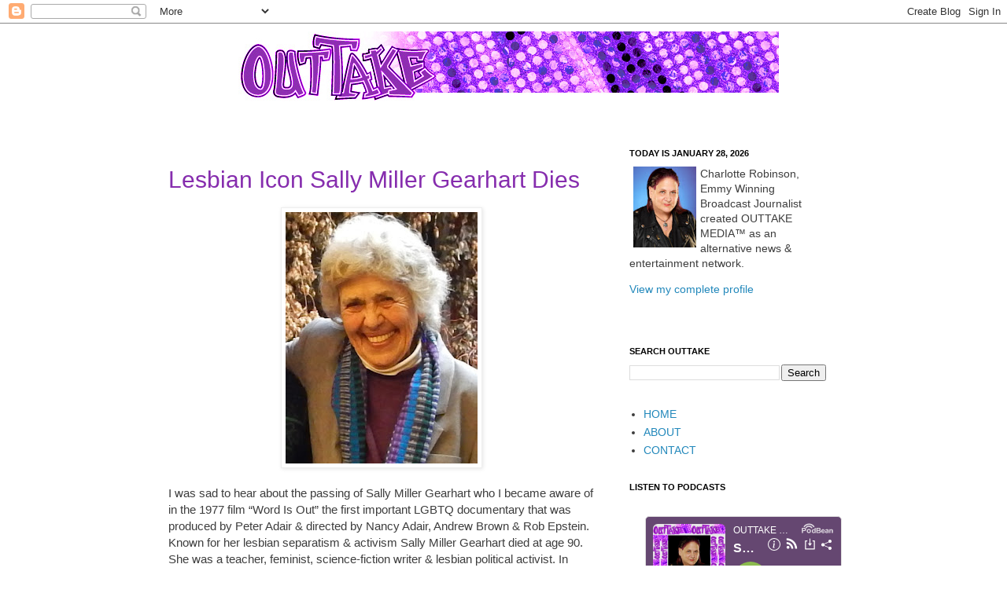

--- FILE ---
content_type: text/html; charset=UTF-8
request_url: https://blog.outtakeonline.com/2021/07/
body_size: 41852
content:
<!DOCTYPE html>
<html class='v2' dir='ltr' lang='en' xmlns='http://www.w3.org/1999/xhtml' xmlns:b='http://www.google.com/2005/gml/b' xmlns:data='http://www.google.com/2005/gml/data' xmlns:expr='http://www.google.com/2005/gml/expr'>
<head>
<link href='https://www.blogger.com/static/v1/widgets/335934321-css_bundle_v2.css' rel='stylesheet' type='text/css'/>
<meta content='width=1100' name='viewport'/>
<meta content='text/html; charset=UTF-8' http-equiv='Content-Type'/>
<meta content='blogger' name='generator'/>
<link href='https://blog.outtakeonline.com/favicon.ico' rel='icon' type='image/x-icon'/>
<link href='https://blog.outtakeonline.com/2021/07/' rel='canonical'/>
<link rel="alternate" type="application/atom+xml" title="OUTTAKE BLOG&#8482; - Atom" href="https://blog.outtakeonline.com/feeds/posts/default" />
<link rel="alternate" type="application/rss+xml" title="OUTTAKE BLOG&#8482; - RSS" href="https://blog.outtakeonline.com/feeds/posts/default?alt=rss" />
<link rel="service.post" type="application/atom+xml" title="OUTTAKE BLOG&#8482; - Atom" href="https://www.blogger.com/feeds/7331361569911408612/posts/default" />
<!--Can't find substitution for tag [blog.ieCssRetrofitLinks]-->
<meta content='https://blog.outtakeonline.com/2021/07/' property='og:url'/>
<meta content='OUTTAKE BLOG™' property='og:title'/>
<meta content='' property='og:description'/>
<title>
July 2021
</title>
<style>
  #PageList1 h2 {display:none;}
    </style>
<style id='page-skin-1' type='text/css'><!--
/*
-----------------------------------------------
Blogger Template Style
Name:     Simple
Designer: Blogger
URL:      www.blogger.com
----------------------------------------------- */
/* Variable definitions
====================
<Variable name="keycolor" description="Main Color" type="color" default="#66bbdd"/>
<Group description="Page Text" selector="body">
<Variable name="body.font" description="Font" type="font"
default="normal normal 12px Arial, Tahoma, Helvetica, FreeSans, sans-serif"/>
<Variable name="body.text.color" description="Text Color" type="color" default="#222222"/>
</Group>
<Group description="Backgrounds" selector=".body-fauxcolumns-outer">
<Variable name="body.background.color" description="Outer Background" type="color" default="#66bbdd"/>
<Variable name="content.background.color" description="Main Background" type="color" default="#ffffff"/>
<Variable name="header.background.color" description="Header Background" type="color" default="transparent"/>
</Group>
<Group description="Links" selector=".main-outer">
<Variable name="link.color" description="Link Color" type="color" default="#2288bb"/>
<Variable name="link.visited.color" description="Visited Color" type="color" default="#888888"/>
<Variable name="link.hover.color" description="Hover Color" type="color" default="#33aaff"/>
</Group>
<Group description="Blog Title" selector=".header h1">
<Variable name="header.font" description="Font" type="font"
default="normal normal 60px Arial, Tahoma, Helvetica, FreeSans, sans-serif"/>
<Variable name="header.text.color" description="Title Color" type="color" default="#3399bb" />
</Group>
<Group description="Blog Description" selector=".header .description">
<Variable name="description.text.color" description="Description Color" type="color"
default="#777777" />
</Group>
<Group description="Tabs Text" selector=".tabs-inner .widget li a">
<Variable name="tabs.font" description="Font" type="font"
default="normal normal 14px Arial, Tahoma, Helvetica, FreeSans, sans-serif"/>
<Variable name="tabs.text.color" description="Text Color" type="color" default="#999999"/>
<Variable name="tabs.selected.text.color" description="Selected Color" type="color" default="#000000"/>
</Group>
<Group description="Tabs Background" selector=".tabs-outer .PageList">
<Variable name="tabs.background.color" description="Background Color" type="color" default="#f5f5f5"/>
<Variable name="tabs.selected.background.color" description="Selected Color" type="color" default="#eeeeee"/>
</Group>
<Group description="Post Title" selector="h3.post-title, .comments h4">
<Variable name="post.title.font" description="Font" type="font"
default="normal normal 22px Arial, Tahoma, Helvetica, FreeSans, sans-serif"/>
</Group>
<Group description="Date Header" selector=".date-header">
<Variable name="date.header.color" description="Text Color" type="color"
default="#3d3d3d"/>
<Variable name="date.header.background.color" description="Background Color" type="color"
default="transparent"/>
<Variable name="date.header.font" description="Text Font" type="font"
default="normal bold 11px Arial, Tahoma, Helvetica, FreeSans, sans-serif"/>
<Variable name="date.header.padding" description="Date Header Padding" type="string" default="inherit"/>
<Variable name="date.header.letterspacing" description="Date Header Letter Spacing" type="string" default="inherit"/>
<Variable name="date.header.margin" description="Date Header Margin" type="string" default="inherit"/>
</Group>
<Group description="Post Footer" selector=".post-footer">
<Variable name="post.footer.text.color" description="Text Color" type="color" default="#666666"/>
<Variable name="post.footer.background.color" description="Background Color" type="color"
default="#f9f9f9"/>
<Variable name="post.footer.border.color" description="Shadow Color" type="color" default="#eeeeee"/>
</Group>
<Group description="Gadgets" selector="h2">
<Variable name="widget.title.font" description="Title Font" type="font"
default="normal bold 11px Arial, Tahoma, Helvetica, FreeSans, sans-serif"/>
<Variable name="widget.title.text.color" description="Title Color" type="color" default="#000000"/>
<Variable name="widget.alternate.text.color" description="Alternate Color" type="color" default="#999999"/>
</Group>
<Group description="Images" selector=".main-inner">
<Variable name="image.background.color" description="Background Color" type="color" default="#ffffff"/>
<Variable name="image.border.color" description="Border Color" type="color" default="#eeeeee"/>
<Variable name="image.text.color" description="Caption Text Color" type="color" default="#3d3d3d"/>
</Group>
<Group description="Accents" selector=".content-inner">
<Variable name="body.rule.color" description="Separator Line Color" type="color" default="#eeeeee"/>
<Variable name="tabs.border.color" description="Tabs Border Color" type="color" default="transparent"/>
</Group>
<Variable name="body.background" description="Body Background" type="background"
color="#ffffff" default="$(color) none repeat scroll top left"/>
<Variable name="body.background.override" description="Body Background Override" type="string" default=""/>
<Variable name="body.background.gradient.cap" description="Body Gradient Cap" type="url"
default="url(https://resources.blogblog.com/blogblog/data/1kt/simple/gradients_light.png)"/>
<Variable name="body.background.gradient.tile" description="Body Gradient Tile" type="url"
default="url(https://resources.blogblog.com/blogblog/data/1kt/simple/body_gradient_tile_light.png)"/>
<Variable name="content.background.color.selector" description="Content Background Color Selector" type="string" default=".content-inner"/>
<Variable name="content.padding" description="Content Padding" type="length" default="10px" min="0" max="100px"/>
<Variable name="content.padding.horizontal" description="Content Horizontal Padding" type="length" default="10px" min="0" max="100px"/>
<Variable name="content.shadow.spread" description="Content Shadow Spread" type="length" default="40px" min="0" max="100px"/>
<Variable name="content.shadow.spread.webkit" description="Content Shadow Spread (WebKit)" type="length" default="5px" min="0" max="100px"/>
<Variable name="content.shadow.spread.ie" description="Content Shadow Spread (IE)" type="length" default="10px" min="0" max="100px"/>
<Variable name="main.border.width" description="Main Border Width" type="length" default="0" min="0" max="10px"/>
<Variable name="header.background.gradient" description="Header Gradient" type="url" default="none"/>
<Variable name="header.shadow.offset.left" description="Header Shadow Offset Left" type="length" default="-1px" min="-50px" max="50px"/>
<Variable name="header.shadow.offset.top" description="Header Shadow Offset Top" type="length" default="-1px" min="-50px" max="50px"/>
<Variable name="header.shadow.spread" description="Header Shadow Spread" type="length" default="1px" min="0" max="100px"/>
<Variable name="header.padding" description="Header Padding" type="length" default="30px" min="0" max="100px"/>
<Variable name="header.border.size" description="Header Border Size" type="length" default="1px" min="0" max="10px"/>
<Variable name="header.bottom.border.size" description="Header Bottom Border Size" type="length" default="1px" min="0" max="10px"/>
<Variable name="header.border.horizontalsize" description="Header Horizontal Border Size" type="length" default="0" min="0" max="10px"/>
<Variable name="description.text.size" description="Description Text Size" type="string" default="140%"/>
<Variable name="tabs.margin.top" description="Tabs Margin Top" type="length" default="0" min="0" max="100px"/>
<Variable name="tabs.margin.side" description="Tabs Side Margin" type="length" default="30px" min="0" max="100px"/>
<Variable name="tabs.background.gradient" description="Tabs Background Gradient" type="url"
default="url(https://resources.blogblog.com/blogblog/data/1kt/simple/gradients_light.png)"/>
<Variable name="tabs.border.width" description="Tabs Border Width" type="length" default="1px" min="0" max="10px"/>
<Variable name="tabs.bevel.border.width" description="Tabs Bevel Border Width" type="length" default="1px" min="0" max="10px"/>
<Variable name="post.margin.bottom" description="Post Bottom Margin" type="length" default="25px" min="0" max="100px"/>
<Variable name="image.border.small.size" description="Image Border Small Size" type="length" default="2px" min="0" max="10px"/>
<Variable name="image.border.large.size" description="Image Border Large Size" type="length" default="5px" min="0" max="10px"/>
<Variable name="page.width.selector" description="Page Width Selector" type="string" default=".region-inner"/>
<Variable name="page.width" description="Page Width" type="string" default="auto"/>
<Variable name="main.section.margin" description="Main Section Margin" type="length" default="15px" min="0" max="100px"/>
<Variable name="main.padding" description="Main Padding" type="length" default="15px" min="0" max="100px"/>
<Variable name="main.padding.top" description="Main Padding Top" type="length" default="30px" min="0" max="100px"/>
<Variable name="main.padding.bottom" description="Main Padding Bottom" type="length" default="30px" min="0" max="100px"/>
<Variable name="paging.background"
color="#ffffff"
description="Background of blog paging area" type="background"
default="transparent none no-repeat scroll top center"/>
<Variable name="footer.bevel" description="Bevel border length of footer" type="length" default="0" min="0" max="10px"/>
<Variable name="mobile.background.overlay" description="Mobile Background Overlay" type="string"
default="transparent none repeat scroll top left"/>
<Variable name="mobile.background.size" description="Mobile Background Size" type="string" default="auto"/>
<Variable name="mobile.button.color" description="Mobile Button Color" type="color" default="#ffffff" />
<Variable name="startSide" description="Side where text starts in blog language" type="automatic" default="left"/>
<Variable name="endSide" description="Side where text ends in blog language" type="automatic" default="right"/>
*/
/* Content
----------------------------------------------- */
body {
font: normal normal 14px 'Trebuchet MS', Trebuchet, Verdana, sans-serif;
color: #3d3d3d;
background: #ffffff none repeat scroll top left;
padding: 0 0 0 0;
}
html body .region-inner {
min-width: 0;
max-width: 100%;
width: auto;
}
h2 {
font-size: 22px;
}
a:link {
text-decoration:none;
color: #2288bb;
}
a:visited {
text-decoration:none;
color: #888888;
}
a:hover {
text-decoration:underline;
color: #33aaff;
}
.body-fauxcolumn-outer .fauxcolumn-inner {
background: transparent none repeat scroll top left;
_background-image: none;
}
.body-fauxcolumn-outer .cap-top {
position: absolute;
z-index: 1;
height: 400px;
width: 100%;
}
.body-fauxcolumn-outer .cap-top .cap-left {
width: 100%;
background: transparent none repeat-x scroll top left;
_background-image: none;
}
.content-outer {
-moz-box-shadow: 0 0 0 rgba(0, 0, 0, .15);
-webkit-box-shadow: 0 0 0 rgba(0, 0, 0, .15);
-goog-ms-box-shadow: 0 0 0 #333333;
box-shadow: 0 0 0 rgba(0, 0, 0, .15);
margin-bottom: 1px;
}
.content-inner {
padding: 10px 40px;
}
.content-inner {
background-color: #ffffff;
}
/* Header
----------------------------------------------- */
.header-outer {
background: transparent none repeat-x scroll 0 -400px;
_background-image: none;
}
.Header h1 {
font: normal normal 40px 'Trebuchet MS',Trebuchet,Verdana,sans-serif;
color: #000000;
text-shadow: 0 0 0 rgba(0, 0, 0, .2);
}
.Header h1 a {
color: #000000;
}
.Header .description {
font-size: 18px;
color: #000000;
}
.header-inner .Header .titlewrapper {
padding: 22px 0;
}
.header-inner .Header .descriptionwrapper {
padding: 0 0;
}
/* Tabs
----------------------------------------------- */
.tabs-inner .section:first-child {
border-top: 0 solid #dddddd;
}
.tabs-inner .section:first-child ul {
margin-top: -1px;
border-top: 1px solid #dddddd;
border-left: 1px solid #dddddd;
border-right: 1px solid #dddddd;
}
.tabs-inner .widget ul {
background: transparent none repeat-x scroll 0 -800px;
_background-image: none;
border-bottom: 1px solid #dddddd;
margin-top: 0;
margin-left: -30px;
margin-right: -30px;
}
.tabs-inner .widget li a {
display: inline-block;
padding: .6em 1em;
font: normal normal 12px 'Trebuchet MS', Trebuchet, Verdana, sans-serif;
color: #000000;
border-left: 1px solid #ffffff;
border-right: 1px solid #dddddd;
}
.tabs-inner .widget li:first-child a {
border-left: none;
}
.tabs-inner .widget li.selected a, .tabs-inner .widget li a:hover {
color: #000000;
background-color: #eeeeee;
text-decoration: none;
}
/* Columns
----------------------------------------------- */
.main-outer {
border-top: 0 solid transparent;
}
.fauxcolumn-left-outer .fauxcolumn-inner {
border-right: 1px solid transparent;
}
.fauxcolumn-right-outer .fauxcolumn-inner {
border-left: 1px solid transparent;
}
/* Headings
----------------------------------------------- */
div.widget > h2,
div.widget h2.title {
margin: 0 0 1em 0;
font: normal bold 11px 'Trebuchet MS',Trebuchet,Verdana,sans-serif;
color: #000000;
}
/* Widgets
----------------------------------------------- */
.widget .zippy {
color: #999999;
text-shadow: 2px 2px 1px rgba(0, 0, 0, .1);
}
.widget .popular-posts ul {
list-style: none;
}
/* Posts
----------------------------------------------- */
h2.date-header {
font: normal bold 11px Arial, Tahoma, Helvetica, FreeSans, sans-serif;
}
.date-header span {
background-color: #bbbbbb;
color: #ffffff;
padding: 0.4em;
letter-spacing: 3px;
margin: inherit;
}
.main-inner {
padding-top: 35px;
padding-bottom: 65px;
}
.main-inner .column-center-inner {
padding: 0 0;
}
.main-inner .column-center-inner .section {
margin: 0 1em;
}
.post {
margin: 0 0 45px 0;
}
h3.post-title, .comments h4 {
font: normal normal 30px 'Trebuchet MS',Trebuchet,Verdana,sans-serif;
margin: .75em 0 0;
}
.post-body {
font-size: 110%;
line-height: 1.4;
position: relative;
}
.post-body img, .post-body .tr-caption-container, .Profile img, .Image img,
.BlogList .item-thumbnail img {
padding: 2px;
background: #ffffff;
border: 1px solid #eeeeee;
-moz-box-shadow: 1px 1px 5px rgba(0, 0, 0, .1);
-webkit-box-shadow: 1px 1px 5px rgba(0, 0, 0, .1);
box-shadow: 1px 1px 5px rgba(0, 0, 0, .1);
}
.post-body img, .post-body .tr-caption-container {
padding: 5px;
}
.post-body .tr-caption-container {
color: #3d3d3d;
}
.post-body .tr-caption-container img {
padding: 0;
background: transparent;
border: none;
-moz-box-shadow: 0 0 0 rgba(0, 0, 0, .1);
-webkit-box-shadow: 0 0 0 rgba(0, 0, 0, .1);
box-shadow: 0 0 0 rgba(0, 0, 0, .1);
}
.post-header {
margin: 0 0 1.5em;
line-height: 1.6;
font-size: 90%;
}
.post-footer {
margin: 20px -2px 0;
padding: 5px 10px;
color: #666666;
background-color: #eeeeee;
border-bottom: 1px solid #eeeeee;
line-height: 1.6;
font-size: 90%;
}
#comments .comment-author {
padding-top: 1.5em;
border-top: 1px solid transparent;
background-position: 0 1.5em;
}
#comments .comment-author:first-child {
padding-top: 0;
border-top: none;
}
.avatar-image-container {
margin: .2em 0 0;
}
#comments .avatar-image-container img {
border: 1px solid #eeeeee;
}
/* Comments
----------------------------------------------- */
.comments .comments-content .icon.blog-author {
background-repeat: no-repeat;
background-image: url([data-uri]);
}
.comments .comments-content .loadmore a {
border-top: 1px solid #999999;
border-bottom: 1px solid #999999;
}
.comments .comment-thread.inline-thread {
background-color: #eeeeee;
}
.comments .continue {
border-top: 2px solid #999999;
}
/* Accents
---------------------------------------------- */
.section-columns td.columns-cell {
border-left: 1px solid transparent;
}
.blog-pager {
background: transparent url(https://resources.blogblog.com/blogblog/data/1kt/simple/paging_dot.png) repeat-x scroll top center;
}
.blog-pager-older-link, .home-link,
.blog-pager-newer-link {
background-color: #ffffff;
padding: 5px;
}
.footer-outer {
border-top: 1px dashed #bbbbbb;
}
/* Mobile
----------------------------------------------- */
body.mobile  {
background-size: auto;
}
.mobile .body-fauxcolumn-outer {
background: transparent none repeat scroll top left;
}
.mobile .body-fauxcolumn-outer .cap-top {
background-size: 100% auto;
}
.mobile .content-outer {
-webkit-box-shadow: 0 0 3px rgba(0, 0, 0, .15);
box-shadow: 0 0 3px rgba(0, 0, 0, .15);
}
.mobile .tabs-inner .widget ul {
margin-left: 0;
margin-right: 0;
}
.mobile .post {
margin: 0;
}
.mobile .main-inner .column-center-inner .section {
margin: 0;
}
.mobile .date-header span {
padding: 0.1em 10px;
margin: 0 -10px;
}
.mobile h3.post-title {
margin: 0;
}
.mobile .blog-pager {
background: transparent none no-repeat scroll top center;
}
.mobile .footer-outer {
border-top: none;
}
.mobile .main-inner, .mobile .footer-inner {
background-color: #ffffff;
}
.mobile-index-contents {
color: #3d3d3d;
}
.mobile-link-button {
background-color: #2288bb;
}
.mobile-link-button a:link, .mobile-link-button a:visited {
color: #ffffff;
}
.mobile .tabs-inner .section:first-child {
border-top: none;
}
.mobile .tabs-inner .PageList .widget-content {
background-color: #eeeeee;
color: #000000;
border-top: 1px solid #dddddd;
border-bottom: 1px solid #dddddd;
}
.mobile .tabs-inner .PageList .widget-content .pagelist-arrow {
border-left: 1px solid #dddddd;
}
/* added by chris */
/*for byline */
.author_mbl {font-size: 14px !important;color:#888888;}
.author_mbl a { text-decoration:none;}
.author_mbl a:hover {text-decoration:underline;}
.author_mbl { padding-left:20%;}
@media all and (max-width: 750px) {
.author_mbl { padding-left:5%;}
}
/* control contact widget */
div#ContactForm1 {
display: none !important; }
/* control post titles */
h3.post-title.entry-title {color: #862dae;}
h3.post-title.entry-title a {color: #862dae;}
h3.post-title.entry-title a:hover {text-decoration:underline;}
.item-title a {color: #862dae;}
.item-title a:hover {text-decoration:underline;}
.post-summary h3 a {color: #862dae;}
.post-summary h3 a:hover {text-decoration:underline;}
/* centering logo and ads */
#Header1_headerimg { padding-bottom: 25px; margin: auto; }
.cen_ad {text-align: center;}
.amz {text-align:center;}
/* give the podcast iframe some room */
[data-name="pb-iframe-player"] {margin:20px;}
/*adjust featured post image size */
#FeaturedPost1 .image {
max-height: 300px;
width: auto;
margin-left: 25%;}
/* fix distorted profie image */
.profile-img {object-fit: cover;}
/* end added by chris
--></style>
<style id='template-skin-1' type='text/css'><!--
body {
min-width: 960px;
}
.content-outer, .content-fauxcolumn-outer, .region-inner {
min-width: 960px;
max-width: 960px;
_width: 960px;
}
.main-inner .columns {
padding-left: 0;
padding-right: 310px;
}
.main-inner .fauxcolumn-center-outer {
left: 0;
right: 310px;
/* IE6 does not respect left and right together */
_width: expression(this.parentNode.offsetWidth -
parseInt("0") -
parseInt("310px") + 'px');
}
.main-inner .fauxcolumn-left-outer {
width: 0;
}
.main-inner .fauxcolumn-right-outer {
width: 310px;
}
.main-inner .column-left-outer {
width: 0;
right: 100%;
margin-left: -0;
}
.main-inner .column-right-outer {
width: 310px;
margin-right: -310px;
}
#layout {
min-width: 0;
}
#layout .content-outer {
min-width: 0;
width: 800px;
}
#layout .region-inner {
min-width: 0;
width: auto;
}
body#layout div.add_widget {
padding: 8px;
}
body#layout div.add_widget a {
margin-left: 32px;
}
--></style>
<!-- Google tag (gtag.js) -->
<script async='true' src='https://www.googletagmanager.com/gtag/js?id=G-YW5321LMRF'></script>
<script>
        window.dataLayer = window.dataLayer || [];
        function gtag(){dataLayer.push(arguments);}
        gtag('js', new Date());
        gtag('config', 'G-YW5321LMRF');
      </script>
<link href='https://www.blogger.com/dyn-css/authorization.css?targetBlogID=7331361569911408612&amp;zx=6e03459d-c52d-4e58-9fbb-247786629c57' media='none' onload='if(media!=&#39;all&#39;)media=&#39;all&#39;' rel='stylesheet'/><noscript><link href='https://www.blogger.com/dyn-css/authorization.css?targetBlogID=7331361569911408612&amp;zx=6e03459d-c52d-4e58-9fbb-247786629c57' rel='stylesheet'/></noscript>
<meta name='google-adsense-platform-account' content='ca-host-pub-1556223355139109'/>
<meta name='google-adsense-platform-domain' content='blogspot.com'/>

<!-- data-ad-client=ca-pub-6910124561547340 -->

</head>
<body class='loading'>
<div class='navbar section' id='navbar' name='Navbar'><div class='widget Navbar' data-version='1' id='Navbar1'><script type="text/javascript">
    function setAttributeOnload(object, attribute, val) {
      if(window.addEventListener) {
        window.addEventListener('load',
          function(){ object[attribute] = val; }, false);
      } else {
        window.attachEvent('onload', function(){ object[attribute] = val; });
      }
    }
  </script>
<div id="navbar-iframe-container"></div>
<script type="text/javascript" src="https://apis.google.com/js/platform.js"></script>
<script type="text/javascript">
      gapi.load("gapi.iframes:gapi.iframes.style.bubble", function() {
        if (gapi.iframes && gapi.iframes.getContext) {
          gapi.iframes.getContext().openChild({
              url: 'https://www.blogger.com/navbar/7331361569911408612?origin\x3dhttps://blog.outtakeonline.com',
              where: document.getElementById("navbar-iframe-container"),
              id: "navbar-iframe"
          });
        }
      });
    </script><script type="text/javascript">
(function() {
var script = document.createElement('script');
script.type = 'text/javascript';
script.src = '//pagead2.googlesyndication.com/pagead/js/google_top_exp.js';
var head = document.getElementsByTagName('head')[0];
if (head) {
head.appendChild(script);
}})();
</script>
</div></div>
<div class='body-fauxcolumns'>
<div class='fauxcolumn-outer body-fauxcolumn-outer'>
<div class='cap-top'>
<div class='cap-left'></div>
<div class='cap-right'></div>
</div>
<div class='fauxborder-left'>
<div class='fauxborder-right'></div>
<div class='fauxcolumn-inner'>
</div>
</div>
<div class='cap-bottom'>
<div class='cap-left'></div>
<div class='cap-right'></div>
</div>
</div>
</div>
<div class='content'>
<div class='content-fauxcolumns'>
<div class='fauxcolumn-outer content-fauxcolumn-outer'>
<div class='cap-top'>
<div class='cap-left'></div>
<div class='cap-right'></div>
</div>
<div class='fauxborder-left'>
<div class='fauxborder-right'></div>
<div class='fauxcolumn-inner'>
</div>
</div>
<div class='cap-bottom'>
<div class='cap-left'></div>
<div class='cap-right'></div>
</div>
</div>
</div>
<div class='content-outer'>
<div class='content-cap-top cap-top'>
<div class='cap-left'></div>
<div class='cap-right'></div>
</div>
<div class='fauxborder-left content-fauxborder-left'>
<div class='fauxborder-right content-fauxborder-right'></div>
<div class='content-inner'>
<header>
<div class='header-outer'>
<div class='header-cap-top cap-top'>
<div class='cap-left'></div>
<div class='cap-right'></div>
</div>
<div class='fauxborder-left header-fauxborder-left'>
<div class='fauxborder-right header-fauxborder-right'></div>
<div class='region-inner header-inner'>
<div class='header section' id='header' name='Header'><div class='widget Header' data-version='1' id='Header1'>
<div id='header-inner'>
<a href='https://blog.outtakeonline.com/' style='display: block'>
<img alt='OUTTAKE BLOG™' height='89px; ' id='Header1_headerimg' src='https://blogger.googleusercontent.com/img/b/R29vZ2xl/AVvXsEj-5-UhHiY5S9sPCSRrmsTu6eIXYEa3mWqvpSG7jfcBsM6e8VOomGlnl6xxsVcWnpOhwyQXDx498j0T8MhofUkD56E-2PWkm3hgjvLYz84Rxgja9KqP8iVP1QlorCc3cE5SikUWqtsXIl8/s1600/blog-white-header.png' style='display: block' width='699px; '/>
</a>
</div>
</div></div>
</div>
</div>
<div class='header-cap-bottom cap-bottom'>
<div class='cap-left'></div>
<div class='cap-right'></div>
</div>
</div>
</header>
<div class='tabs-outer'>
<div class='tabs-cap-top cap-top'>
<div class='cap-left'></div>
<div class='cap-right'></div>
</div>
<div class='fauxborder-left tabs-fauxborder-left'>
<div class='fauxborder-right tabs-fauxborder-right'></div>
<div class='region-inner tabs-inner'>
<div class='tabs section' id='crosscol' name='Cross-Column'><div class='widget HTML' data-version='1' id='HTML2'>
<h2 class='title'>About Me</h2>
<div class='widget-content'>
<div class="cen_ad"><!-- BEGIN JS TAG - OutTake Blog ROS 728x90 < - DO NOT MODIFY -->
<script src="https://secure.adnxs.com/ttj?id=1268109" type="text/javascript"></script>
<!-- END TAG -->
</div>
</div>
<div class='clear'></div>
</div></div>
<div class='tabs no-items section' id='crosscol-overflow' name='Cross-Column 2'></div>
</div>
</div>
<div class='tabs-cap-bottom cap-bottom'>
<div class='cap-left'></div>
<div class='cap-right'></div>
</div>
</div>
<div class='main-outer'>
<div class='main-cap-top cap-top'>
<div class='cap-left'></div>
<div class='cap-right'></div>
</div>
<div class='fauxborder-left main-fauxborder-left'>
<div class='fauxborder-right main-fauxborder-right'></div>
<div class='region-inner main-inner'>
<div class='columns fauxcolumns'>
<div class='fauxcolumn-outer fauxcolumn-center-outer'>
<div class='cap-top'>
<div class='cap-left'></div>
<div class='cap-right'></div>
</div>
<div class='fauxborder-left'>
<div class='fauxborder-right'></div>
<div class='fauxcolumn-inner'>
</div>
</div>
<div class='cap-bottom'>
<div class='cap-left'></div>
<div class='cap-right'></div>
</div>
</div>
<div class='fauxcolumn-outer fauxcolumn-left-outer'>
<div class='cap-top'>
<div class='cap-left'></div>
<div class='cap-right'></div>
</div>
<div class='fauxborder-left'>
<div class='fauxborder-right'></div>
<div class='fauxcolumn-inner'>
</div>
</div>
<div class='cap-bottom'>
<div class='cap-left'></div>
<div class='cap-right'></div>
</div>
</div>
<div class='fauxcolumn-outer fauxcolumn-right-outer'>
<div class='cap-top'>
<div class='cap-left'></div>
<div class='cap-right'></div>
</div>
<div class='fauxborder-left'>
<div class='fauxborder-right'></div>
<div class='fauxcolumn-inner'>
</div>
</div>
<div class='cap-bottom'>
<div class='cap-left'></div>
<div class='cap-right'></div>
</div>
</div>
<!-- corrects IE6 width calculation -->
<div class='columns-inner'>
<div class='column-center-outer'>
<div class='column-center-inner'>
<div class='main section' id='main' name='Main'><div class='widget Blog' data-version='1' id='Blog1'>
<div class='blog-posts hfeed'>

          <div class="date-outer">
        

          <div class="date-posts">
        
<div class='post-outer'>
<div class='post hentry uncustomized-post-template' itemprop='NewsArticle' itemscope='itemscope' itemtype='http://schema.org/NewsArticle'>
<meta content='Charlotte Robinson' itemprop='author' itemtype='http://schema.org/Person'/>
<meta content='July 31, 2021' itemprop='datePublished'/>
<meta content='Lesbian Icon Sally Miller Gearhart Dies' itemprop='headline'/>
<meta content='Outtake Media' itemprop='publisher' itemtype='https://schema.org/legalName'/>
<meta content='' itemprop='image'/>
<a name='6194820877182443722'></a>
<h3 class='post-title entry-title' itemprop='name'>
<a href='https://blog.outtakeonline.com/2021/07/lesbian-icon-sally-miller-gearhart-dies.html'>Lesbian Icon Sally Miller Gearhart Dies</a>
</h3>
<div class='post-header'>
<div class='post-header-line-1'></div>
</div>
<div class='post-body entry-content' id='post-body-6194820877182443722' itemprop='description articleBody'>
<p></p><div class="separator" style="clear: both; text-align: center;"><a href="https://blogger.googleusercontent.com/img/b/R29vZ2xl/AVvXsEi38AoY00w8N9LlaXQAXWZCZAbplJaA7NEFt00VXVK5oF7018-mreqyvVVcpqLJPVs9OGphMHLVUv4dQBS4OLJbs1rWF3JrgFtus84GVMnfgJDyWN-LaMxBHyxJEe5Zd0fq-W6Bvq0-obE/s618/Sally_Miller_Gearhart.jpg" style="margin-left: 1em; margin-right: 1em;"><img border="0" data-original-height="618" data-original-width="472" height="320" src="https://blogger.googleusercontent.com/img/b/R29vZ2xl/AVvXsEi38AoY00w8N9LlaXQAXWZCZAbplJaA7NEFt00VXVK5oF7018-mreqyvVVcpqLJPVs9OGphMHLVUv4dQBS4OLJbs1rWF3JrgFtus84GVMnfgJDyWN-LaMxBHyxJEe5Zd0fq-W6Bvq0-obE/s320/Sally_Miller_Gearhart.jpg" width="244" /></a></div><p></p><p>


 I was sad to hear about the passing of Sally Miller Gearhart who I became aware of in the 1977 film &#8220;Word Is Out&#8221; the first important LGBTQ documentary that was produced by Peter Adair &amp; directed by Nancy Adair, Andrew Brown &amp; Rob Epstein. Known for her lesbian separatism &amp; activism Sally Miller Gearhart died at age 90. She was a teacher, feminist, science-fiction writer &amp; lesbian political activist. In 1973 she became the first open lesbian to obtain a tenure-track faculty position when she was hired by San Francisco State University where she helped establish one of the first women &amp; gender study programs in the country. Her community Women&#8217;s Land in Northern California was home to a group of lesbian women who wanted to be closer to nature &amp; farther from men. Members of the community which fluctuated in size lived in cabins in the
 woods outside of patriarchal confines in Dr. Gearhart&#8217;s view. Gearhart stated, &#8220;Every culture must begin to affirm the female future. Species responsibility must be returned to women in every culture. The proportion of men must be reduced to &amp; maintained at approximately ten percent of the human race.&#8221; She created Women&#8217;s Land in Willits a city in redwood forest country about 140 miles north of San Francisco which she considered it the culmination of her lesbian separatist philosophy stating, &#8220;I keep saying that feminism as I understand it is an ideology of possibility, not probability.&#8221; She lived there with her &#8220;land partner&#8221; Jane Gurko, her dog Bodhi &amp; other residents who wanted to experience life closer to nature &amp; away from men.&nbsp; Rest In Peace.<object height="259" width="320"><param name="movie" value="//www.youtube.com/v/AHMYSuUr_f8&amp;hl=en_US&amp;fs=1&amp;"><param name="allowFullScreen" value="true" /><param name="allowscriptaccess" value="always" /><embed allowfullscreen="true" allowscriptaccess="always" height="259" src="//www.youtube.com/v/AHMYSuUr_f8&amp;hl=en_US&amp;fs=1&amp;" type="application/x-shockwave-flash" width="320"></embed></object></p><p><span style="color: #04ff00;">WATCH TRAILER</span><br />
<span style="font-size: 130%;">
</span></p><p style="-webkit-text-stroke-width: 0px; background-color: white; color: #3d3d3d; font-family: &quot;Trebuchet MS&quot;, Trebuchet, Verdana, sans-serif;"><img alt="" border="0" id="BLOGGER_PHOTO_ID_5636975744646535794" src="https://blogger.googleusercontent.com/img/b/R29vZ2xl/AVvXsEj8p852LFOMVkApNkJbptSJs3khz5SxfJTmGDrzywI_Za9NMTgaxielD4WF94UH1XqUpTv5NnZfuB-W4-VBbA1oimlvAQstmiEbq-mSnjo7QvQAV6EELMWR7NdloqnwRZLKuaCavhArKswN/s400/rain:small.jpg" style="background-attachment: initial; background-clip: initial; background-image: initial; background-origin: initial; background-position: initial; background-repeat: initial; background-size: initial; border: 1px solid rgb(238, 238, 238); box-shadow: rgba(0, 0, 0, 0.1) 1px 1px 5px; color: lime; display: block; font-family: times; font-size: xx-small; height: 7px; margin: 0px auto 10px; padding: 5px; text-align: center; width: 400px;" /></p><div style="-webkit-text-stroke-width: 0px; background-color: white; font-family: times; margin: 0px;"><div style="margin: 0px;"><div style="color: #3d3d3d; font-size: 15.4px; margin: 0px;"><a href="https://voices.outtakeonline.com/2021/07/sarah-f-pearlman-talks-bar-time-older.html"><b>LISTEN: Sarah F. Pearlman Talks Bar Time Older Lesbian Stories</b></a></div><div style="color: #3d3d3d; font-size: 15.4px; margin: 0px;"><b style="font-size: 15.4px;"><a href="https://voices.outtakeonline.com/2019/07/over-500-podcasts-with-lgbtq-activists.html" style="color: #888888; text-decoration-line: none;" target="_blank">LISTEN: 500+ Podcasts w/ LGBTQ Leaders &amp; Celebrities</a></b></div></div></div><div style="-webkit-text-stroke-width: 0px;"><div style="margin: 0px;"><div style="margin: 0px;"><div style="margin: 0px;"><b style="color: lime;"><a href="https://outtakeonline.com/" style="color: #888888; text-decoration-line: none;">CHECK OUT OUR NEW STREAMING SITE</a></b></div></div></div></div><div style="-webkit-text-stroke-width: 0px; margin: 0px;"><div style="margin: 0px;"><div style="margin: 0px;"><b><span style="color: #009900;">Hear Audio Chats w/ LGBTQ Leaders</span><span style="color: #009900;">&nbsp;</span><span style="color: lime;"><b><a href="http://voices.outtakeonline.com/" style="color: #888888; text-decoration-line: none;">@OUTTAKE VOICES&#8482;</a></b></span></b></div><div style="margin: 0px;"><a href="http://www.cafepress.com/outtake" style="color: #888888; font-weight: bold; text-decoration-line: none;">SUPPORT OUTTAKE&#8482; @ OUR EQUALITY STORE</a></div></div></div>
<div style='clear: both;'></div>
</div>
<div class='post-footer'>
<div class='post-footer-line post-footer-line-1'>
<span class='post-author vcard'>
</span>
<span class='post-timestamp'>
</span>
<span class='reaction-buttons'>
</span>
<span class='post-comment-link'>
<a class='comment-link' href='https://www.blogger.com/comment/fullpage/post/7331361569911408612/6194820877182443722' onclick=''>
No comments:
  </a>
</span>
<span class='post-backlinks post-comment-link'>
</span>
<span class='post-icons'>
<span class='item-action'>
<a href='https://www.blogger.com/email-post/7331361569911408612/6194820877182443722' title='Email Post'>
<img alt='' class='icon-action' height='13' src='https://resources.blogblog.com/img/icon18_email.gif' width='18'/>
</a>
</span>
<span class='item-control blog-admin pid-965941715'>
<a href='https://www.blogger.com/post-edit.g?blogID=7331361569911408612&postID=6194820877182443722&from=pencil' title='Edit Post'>
<img alt='' class='icon-action' height='18' src='https://resources.blogblog.com/img/icon18_edit_allbkg.gif' width='18'/>
</a>
</span>
</span>
<div class='post-share-buttons goog-inline-block'>
<a class='goog-inline-block share-button sb-email' href='https://www.blogger.com/share-post.g?blogID=7331361569911408612&postID=6194820877182443722&target=email' target='_blank' title='Email This'><span class='share-button-link-text'>Email This</span></a><a class='goog-inline-block share-button sb-blog' href='https://www.blogger.com/share-post.g?blogID=7331361569911408612&postID=6194820877182443722&target=blog' onclick='window.open(this.href, "_blank", "height=270,width=475"); return false;' target='_blank' title='BlogThis!'><span class='share-button-link-text'>BlogThis!</span></a><a class='goog-inline-block share-button sb-twitter' href='https://www.blogger.com/share-post.g?blogID=7331361569911408612&postID=6194820877182443722&target=twitter' target='_blank' title='Share to X'><span class='share-button-link-text'>Share to X</span></a><a class='goog-inline-block share-button sb-facebook' href='https://www.blogger.com/share-post.g?blogID=7331361569911408612&postID=6194820877182443722&target=facebook' onclick='window.open(this.href, "_blank", "height=430,width=640"); return false;' target='_blank' title='Share to Facebook'><span class='share-button-link-text'>Share to Facebook</span></a><a class='goog-inline-block share-button sb-pinterest' href='https://www.blogger.com/share-post.g?blogID=7331361569911408612&postID=6194820877182443722&target=pinterest' target='_blank' title='Share to Pinterest'><span class='share-button-link-text'>Share to Pinterest</span></a>
</div>
</div>
<div class='post-footer-line post-footer-line-2'>
<span class='post-labels'>
</span>
</div>
<div class='post-footer-line post-footer-line-3'>
<span class='post-location'>
</span>
</div>
</div>
</div>
</div>

          </div></div>
        

          <div class="date-outer">
        

          <div class="date-posts">
        
<div class='post-outer'>
<div class='post hentry uncustomized-post-template' itemprop='NewsArticle' itemscope='itemscope' itemtype='http://schema.org/NewsArticle'>
<meta content='Charlotte Robinson' itemprop='author' itemtype='http://schema.org/Person'/>
<meta content='July 29, 2021' itemprop='datePublished'/>
<meta content='Author Armistead Maupin Virtual Event ' itemprop='headline'/>
<meta content='Outtake Media' itemprop='publisher' itemtype='https://schema.org/legalName'/>
<meta content='' itemprop='image'/>
<a name='5202736169357559509'></a>
<h3 class='post-title entry-title' itemprop='name'>
<a href='https://blog.outtakeonline.com/2021/07/author-armistead-maupin-virtual-event.html'>Author Armistead Maupin Virtual Event </a>
</h3>
<div class='post-header'>
<div class='post-header-line-1'></div>
</div>
<div class='post-body entry-content' id='post-body-5202736169357559509' itemprop='description articleBody'>
<p></p><div class="separator" style="clear: both; text-align: center;"><a href="https://blogger.googleusercontent.com/img/b/R29vZ2xl/AVvXsEhLiWIvpBlhtrPmxb1t_mAov_Vcrs2Zv72wo2eCX8t1MD4oZhTwU2Ppim_GqbiOtzaF2de5lD0P6X0xad6NEO_X5hUB7SY_OPipvzZjWXGUq_2VxCu_gFvclNvknT6HGJzW5Rzhbe38bCE/s858/armistead1.jpg" style="margin-left: 1em; margin-right: 1em;"><img border="0" data-original-height="858" data-original-width="822" height="320" src="https://blogger.googleusercontent.com/img/b/R29vZ2xl/AVvXsEhLiWIvpBlhtrPmxb1t_mAov_Vcrs2Zv72wo2eCX8t1MD4oZhTwU2Ppim_GqbiOtzaF2de5lD0P6X0xad6NEO_X5hUB7SY_OPipvzZjWXGUq_2VxCu_gFvclNvknT6HGJzW5Rzhbe38bCE/s320/armistead1.jpg" width="307" /></a> <br /></div><p></p><p>"Tales of the City" author Armistead Maupin will discuss living through two pandemics first AIDS in the 1980s &amp; now COVID-19 today at this fabulous free virtual event on Monday August 9th from 3P to 4:30P EDT via Zoom. He will also chat about LGBTQ aging, legacy &amp; the power of writing &amp; creativity. Armistead stated, &#8220;I'll be talking about love &amp; loss &amp; how they continue to drive my stories. I promise it won't be gloomy.&#8221; Other additional guest is Wilfred Labiosa, the CEO of Waves Ahead Corp a non-profit organization in Puerto Rico focusing on the elder &amp; our LGBT+ community. Reimagine has been hosting candlelight vigils throughout the pandemic in
 order to break down taboos &amp; hold space for all that we've lost. The Reimagine Candlelight Vigil event is hosted by Reimagine &amp; SAGE the country&#8217;s largest &amp; oldest organization dedicated to improving the lives of LGBT older people. Armistead Maupin's "Tales of the City&#8221; the Peabody Award-winning television miniseries&nbsp;launched in 1976 starring Olympia Dukakis &amp; Laura Linney. Netflix is currently airing a new series updated &amp; rebooted based on&nbsp; Tales of the City that&#8217;s well worth the binge watch. Maupin is also the subject of a new documentary titled "Untold Tales of Armistead Maupin". He lives in London with his husband Christopher Turner &amp; is about to kick off a UK tour. The Reimagine Candlelight Vigil with Author Armistead Maupin Zoom event is free but you must register. <a href=" https://letsreimagine.org/76768/reimagine-candlelight-vigil-with-author-armistead-maupin?fbclid=IwAR3-W27C8gmk_emjBzhy_fFg9zK0Lg66VB4E1vkU5iZijxJNxGKvRoNBYxU ">To Register&#8230;</a></p><p style="-webkit-text-stroke-width: 0px; background-color: white; color: #3d3d3d; font-family: &quot;Trebuchet MS&quot;, Trebuchet, Verdana, sans-serif;"><img alt="" border="0" id="BLOGGER_PHOTO_ID_5636975744646535794" src="https://blogger.googleusercontent.com/img/b/R29vZ2xl/AVvXsEj8p852LFOMVkApNkJbptSJs3khz5SxfJTmGDrzywI_Za9NMTgaxielD4WF94UH1XqUpTv5NnZfuB-W4-VBbA1oimlvAQstmiEbq-mSnjo7QvQAV6EELMWR7NdloqnwRZLKuaCavhArKswN/s400/rain:small.jpg" style="background-attachment: initial; background-clip: initial; background-image: initial; background-origin: initial; background-position: initial; background-repeat: initial; background-size: initial; border: 1px solid rgb(238, 238, 238); box-shadow: rgba(0, 0, 0, 0.1) 1px 1px 5px; color: lime; display: block; font-family: times; font-size: xx-small; height: 7px; margin: 0px auto 10px; padding: 5px; text-align: center; width: 400px;" /></p><div style="-webkit-text-stroke-width: 0px; background-color: white; font-family: times; margin: 0px;"><div style="margin: 0px;"><div style="color: #3d3d3d; font-size: 15.4px; margin: 0px;"><a href="https://voices.outtakeonline.com/2021/07/sarah-f-pearlman-talks-bar-time-older.html"><b>LISTEN: Sarah F. Pearlman Talks Bar Time Older Lesbian Stories</b></a></div><div style="color: #3d3d3d; font-size: 15.4px; margin: 0px;"><b style="font-size: 15.4px;"><a href="https://voices.outtakeonline.com/2019/07/over-500-podcasts-with-lgbtq-activists.html" style="color: #888888; text-decoration-line: none;" target="_blank">LISTEN: 500+ Podcasts w/ LGBTQ Leaders &amp; Celebrities</a></b></div></div></div><div style="-webkit-text-stroke-width: 0px;"><div style="margin: 0px;"><div style="margin: 0px;"><div style="margin: 0px;"><b style="color: lime;"><a href="https://outtakeonline.com/" style="color: #888888; text-decoration-line: none;">CHECK OUT OUR NEW STREAMING SITE</a></b></div></div></div></div><div style="-webkit-text-stroke-width: 0px; margin: 0px;"><div style="margin: 0px;"><div style="margin: 0px;"><b><span style="color: #009900;">Hear Audio Chats w/ LGBTQ Leaders</span><span style="color: #009900;">&nbsp;</span><span style="color: lime;"><b><a href="http://voices.outtakeonline.com/" style="color: #888888; text-decoration-line: none;">@OUTTAKE VOICES&#8482;</a></b></span></b></div></div></div><div style="-webkit-text-stroke-width: 0px; margin: 0px;"><span style="color: lime;"><a href="http://www.cafepress.com/outtake" style="color: #888888; font-weight: bold; text-decoration-line: none;">SUPPORT OUTTAKE&#8482; @ OUR EQUALITY STORE</a></span></div>
<div style='clear: both;'></div>
</div>
<div class='post-footer'>
<div class='post-footer-line post-footer-line-1'>
<span class='post-author vcard'>
</span>
<span class='post-timestamp'>
</span>
<span class='reaction-buttons'>
</span>
<span class='post-comment-link'>
<a class='comment-link' href='https://www.blogger.com/comment/fullpage/post/7331361569911408612/5202736169357559509' onclick=''>
No comments:
  </a>
</span>
<span class='post-backlinks post-comment-link'>
</span>
<span class='post-icons'>
<span class='item-action'>
<a href='https://www.blogger.com/email-post/7331361569911408612/5202736169357559509' title='Email Post'>
<img alt='' class='icon-action' height='13' src='https://resources.blogblog.com/img/icon18_email.gif' width='18'/>
</a>
</span>
<span class='item-control blog-admin pid-965941715'>
<a href='https://www.blogger.com/post-edit.g?blogID=7331361569911408612&postID=5202736169357559509&from=pencil' title='Edit Post'>
<img alt='' class='icon-action' height='18' src='https://resources.blogblog.com/img/icon18_edit_allbkg.gif' width='18'/>
</a>
</span>
</span>
<div class='post-share-buttons goog-inline-block'>
<a class='goog-inline-block share-button sb-email' href='https://www.blogger.com/share-post.g?blogID=7331361569911408612&postID=5202736169357559509&target=email' target='_blank' title='Email This'><span class='share-button-link-text'>Email This</span></a><a class='goog-inline-block share-button sb-blog' href='https://www.blogger.com/share-post.g?blogID=7331361569911408612&postID=5202736169357559509&target=blog' onclick='window.open(this.href, "_blank", "height=270,width=475"); return false;' target='_blank' title='BlogThis!'><span class='share-button-link-text'>BlogThis!</span></a><a class='goog-inline-block share-button sb-twitter' href='https://www.blogger.com/share-post.g?blogID=7331361569911408612&postID=5202736169357559509&target=twitter' target='_blank' title='Share to X'><span class='share-button-link-text'>Share to X</span></a><a class='goog-inline-block share-button sb-facebook' href='https://www.blogger.com/share-post.g?blogID=7331361569911408612&postID=5202736169357559509&target=facebook' onclick='window.open(this.href, "_blank", "height=430,width=640"); return false;' target='_blank' title='Share to Facebook'><span class='share-button-link-text'>Share to Facebook</span></a><a class='goog-inline-block share-button sb-pinterest' href='https://www.blogger.com/share-post.g?blogID=7331361569911408612&postID=5202736169357559509&target=pinterest' target='_blank' title='Share to Pinterest'><span class='share-button-link-text'>Share to Pinterest</span></a>
</div>
</div>
<div class='post-footer-line post-footer-line-2'>
<span class='post-labels'>
</span>
</div>
<div class='post-footer-line post-footer-line-3'>
<span class='post-location'>
</span>
</div>
</div>
</div>
</div>

          </div></div>
        

          <div class="date-outer">
        

          <div class="date-posts">
        
<div class='post-outer'>
<div class='post hentry uncustomized-post-template' itemprop='NewsArticle' itemscope='itemscope' itemtype='http://schema.org/NewsArticle'>
<meta content='Charlotte Robinson' itemprop='author' itemtype='http://schema.org/Person'/>
<meta content='July 28, 2021' itemprop='datePublished'/>
<meta content='New Report Addresses Hate Crime Laws' itemprop='headline'/>
<meta content='Outtake Media' itemprop='publisher' itemtype='https://schema.org/legalName'/>
<meta content='' itemprop='image'/>
<a name='5900307285700039359'></a>
<h3 class='post-title entry-title' itemprop='name'>
<a href='https://blog.outtakeonline.com/2021/07/new-report-addresses-hate-crime-laws.html'>New Report Addresses Hate Crime Laws</a>
</h3>
<div class='post-header'>
<div class='post-header-line-1'></div>
</div>
<div class='post-body entry-content' id='post-body-5900307285700039359' itemprop='description articleBody'>
<p></p><div class="separator" style="clear: both; text-align: center;"><a href="https://blogger.googleusercontent.com/img/b/R29vZ2xl/AVvXsEj69IgkNYtTl_MmEnGXYzuWVROE7WFB5ZOdqjTY1sIdIR9hiEChhP5xuBgqJP0Sw8BfgWZR8_nKBTP9mV_eN7GKu5hwCAFvVQcOlN6Hy7SgTXwPl6JlbUbeLBJOJSc3KJVTxYtPOnPA6ew/s700/against-hate.jpg" style="margin-left: 1em; margin-right: 1em;"><img border="0" data-original-height="700" data-original-width="700" height="320" src="https://blogger.googleusercontent.com/img/b/R29vZ2xl/AVvXsEj69IgkNYtTl_MmEnGXYzuWVROE7WFB5ZOdqjTY1sIdIR9hiEChhP5xuBgqJP0Sw8BfgWZR8_nKBTP9mV_eN7GKu5hwCAFvVQcOlN6Hy7SgTXwPl6JlbUbeLBJOJSc3KJVTxYtPOnPA6ew/s320/against-hate.jpg" /></a></div><p></p>


With a rise in hate crime violence across the country a new report from the Movement Advancement Project (MAP) &amp; 16 leading civil rights organizations provides a groundbreaking analysis of state &amp; federal hate crime laws. Ineke Mushovic, Executive Director of MAP stated, &#8220;At a time of rising hate violence, we need to re-examine &amp; expand our responses. Hate crime laws serve a necessary purpose but they are inconsistent, sometimes flawed &amp; can even harm the very communities they are meant to serve. We need to improve our hate crime laws &amp; engage in broader solutions to reducing hate in our country. Like any law, hate crime laws alone won&#8217;t fix a problem as large as rising hate violence.&#8221; Imani Rupert-Gordon, NCLR Executive Director concluded, &#8220;Recently, we have unfortunately seen a dramatic increase in the number of violent hate crimes across the country targeting the LGBTQ community, women, people of Jewish faith, Asian people &amp; people of color. This groundbreaking &amp; important report will help us understand both the opportunities &amp; limitations of hate crime laws in the United States, as well as how to improve these laws to make sure they address the root causes of hate violence while not harming the communities they are meant to make safer.&#8221; The orgs participating in the report are the Anti-Defamation League, Asian Americans Advancing Justice &#8211; AAJC (Advancing Justice &#8211; AAJC), Equality Federation Institute, James Byrd Jr. Center to Stop Hate at the Lawyers&#8217; Committee for Civil Rights Under Law, Jews for Racial &amp; Economic Justice, Lambda Legal, LatinoJustice PRLDEF, Matthew Shepard Foundation, National Black Justice Coalition, National Center for Lesbian Rights, National Center for Transgender Equality, National Council of Jewish Women, National Disability Rights Network, Sikh Coalition, Southern Poverty Law Center &amp; the Union of Reform Judaism.&nbsp;<div><a href=" https://www.nclrights.org/wp-content/uploads/2021/07/2021-report-hate-crime-laws.pdf "><span style="font-size: large;">Read Report&#8230;</span></a><div><p style="-webkit-text-stroke-width: 0px; background-color: white; color: #3d3d3d; font-family: &quot;Trebuchet MS&quot;, Trebuchet, Verdana, sans-serif;"><img alt="" border="0" id="BLOGGER_PHOTO_ID_5636975744646535794" src="https://blogger.googleusercontent.com/img/b/R29vZ2xl/AVvXsEj8p852LFOMVkApNkJbptSJs3khz5SxfJTmGDrzywI_Za9NMTgaxielD4WF94UH1XqUpTv5NnZfuB-W4-VBbA1oimlvAQstmiEbq-mSnjo7QvQAV6EELMWR7NdloqnwRZLKuaCavhArKswN/s400/rain:small.jpg" style="background-attachment: initial; background-clip: initial; background-image: initial; background-origin: initial; background-position: initial; background-repeat: initial; background-size: initial; border: 1px solid rgb(238, 238, 238); box-shadow: rgba(0, 0, 0, 0.1) 1px 1px 5px; color: lime; display: block; font-family: times; font-size: xx-small; height: 7px; margin: 0px auto 10px; padding: 5px; text-align: center; width: 400px;" /></p><div style="-webkit-text-stroke-width: 0px; background-color: white; font-family: times; margin: 0px;"><div style="margin: 0px;"><div style="color: #3d3d3d; font-size: 15.4px; margin: 0px;"><a href="https://voices.outtakeonline.com/2021/07/sarah-f-pearlman-talks-bar-time-older.html"><b>LISTEN: Sarah F. Pearlman Talks Bar Time Older Lesbian Stories</b></a></div><div style="color: #3d3d3d; font-size: 15.4px; margin: 0px;"><b style="font-size: 15.4px;"><a href="https://voices.outtakeonline.com/2019/07/over-500-podcasts-with-lgbtq-activists.html" style="color: #888888; text-decoration-line: none;" target="_blank">LISTEN: 500+ Podcasts w/ LGBTQ Leaders &amp; Celebrities</a></b></div></div></div><div style="-webkit-text-stroke-width: 0px;"><div style="margin: 0px;"><div style="margin: 0px;"><div style="margin: 0px;"><b style="color: lime;"><a href="https://outtakeonline.com/" style="color: #888888; text-decoration-line: none;">CHECK OUT OUR NEW STREAMING SITE</a></b></div></div></div></div><div style="-webkit-text-stroke-width: 0px; margin: 0px;"><div style="margin: 0px;"><div style="margin: 0px;"><b><span style="color: #009900;">Hear Audio Chats w/ LGBTQ Leaders</span><span style="color: #009900;">&nbsp;</span><span style="color: lime;"><b><a href="http://voices.outtakeonline.com/" style="color: #888888; text-decoration-line: none;">@OUTTAKE VOICES&#8482;</a></b></span></b></div></div></div><div style="-webkit-text-stroke-width: 0px; margin: 0px;"><span style="color: lime;"><a href="http://www.cafepress.com/outtake" style="color: #888888; font-weight: bold; text-decoration-line: none;">SUPPORT OUTTAKE&#8482; @ OUR EQUALITY STORE</a></span></div></div></div>
<div style='clear: both;'></div>
</div>
<div class='post-footer'>
<div class='post-footer-line post-footer-line-1'>
<span class='post-author vcard'>
</span>
<span class='post-timestamp'>
</span>
<span class='reaction-buttons'>
</span>
<span class='post-comment-link'>
<a class='comment-link' href='https://www.blogger.com/comment/fullpage/post/7331361569911408612/5900307285700039359' onclick=''>
No comments:
  </a>
</span>
<span class='post-backlinks post-comment-link'>
</span>
<span class='post-icons'>
<span class='item-action'>
<a href='https://www.blogger.com/email-post/7331361569911408612/5900307285700039359' title='Email Post'>
<img alt='' class='icon-action' height='13' src='https://resources.blogblog.com/img/icon18_email.gif' width='18'/>
</a>
</span>
<span class='item-control blog-admin pid-965941715'>
<a href='https://www.blogger.com/post-edit.g?blogID=7331361569911408612&postID=5900307285700039359&from=pencil' title='Edit Post'>
<img alt='' class='icon-action' height='18' src='https://resources.blogblog.com/img/icon18_edit_allbkg.gif' width='18'/>
</a>
</span>
</span>
<div class='post-share-buttons goog-inline-block'>
<a class='goog-inline-block share-button sb-email' href='https://www.blogger.com/share-post.g?blogID=7331361569911408612&postID=5900307285700039359&target=email' target='_blank' title='Email This'><span class='share-button-link-text'>Email This</span></a><a class='goog-inline-block share-button sb-blog' href='https://www.blogger.com/share-post.g?blogID=7331361569911408612&postID=5900307285700039359&target=blog' onclick='window.open(this.href, "_blank", "height=270,width=475"); return false;' target='_blank' title='BlogThis!'><span class='share-button-link-text'>BlogThis!</span></a><a class='goog-inline-block share-button sb-twitter' href='https://www.blogger.com/share-post.g?blogID=7331361569911408612&postID=5900307285700039359&target=twitter' target='_blank' title='Share to X'><span class='share-button-link-text'>Share to X</span></a><a class='goog-inline-block share-button sb-facebook' href='https://www.blogger.com/share-post.g?blogID=7331361569911408612&postID=5900307285700039359&target=facebook' onclick='window.open(this.href, "_blank", "height=430,width=640"); return false;' target='_blank' title='Share to Facebook'><span class='share-button-link-text'>Share to Facebook</span></a><a class='goog-inline-block share-button sb-pinterest' href='https://www.blogger.com/share-post.g?blogID=7331361569911408612&postID=5900307285700039359&target=pinterest' target='_blank' title='Share to Pinterest'><span class='share-button-link-text'>Share to Pinterest</span></a>
</div>
</div>
<div class='post-footer-line post-footer-line-2'>
<span class='post-labels'>
</span>
</div>
<div class='post-footer-line post-footer-line-3'>
<span class='post-location'>
</span>
</div>
</div>
</div>
</div>

          </div></div>
        

          <div class="date-outer">
        

          <div class="date-posts">
        
<div class='post-outer'>
<div class='post hentry uncustomized-post-template' itemprop='NewsArticle' itemscope='itemscope' itemtype='http://schema.org/NewsArticle'>
<meta content='Charlotte Robinson' itemprop='author' itemtype='http://schema.org/Person'/>
<meta content='July 27, 2021' itemprop='datePublished'/>
<meta content='Dr. Rachel Levine Opens USCHA (AUDIO)' itemprop='headline'/>
<meta content='Outtake Media' itemprop='publisher' itemtype='https://schema.org/legalName'/>
<meta content='' itemprop='image'/>
<a name='7643834470110266300'></a>
<h3 class='post-title entry-title' itemprop='name'>
<a href='https://blog.outtakeonline.com/2021/07/dr-rachel-levine-opens-uscha-audio.html'>Dr. Rachel Levine Opens USCHA (AUDIO)</a>
</h3>
<div class='post-header'>
<div class='post-header-line-1'></div>
</div>
<div class='post-body entry-content' id='post-body-7643834470110266300' itemprop='description articleBody'>
<p></p><div class="separator" style="clear: both; text-align: center;"><a href="https://blogger.googleusercontent.com/img/b/R29vZ2xl/AVvXsEi6ZGDaiEh7xOlG9qit3WRdILL_bDl0mE_bAjDogj02g_8I8XFh8qAXMvzknRLaFIzg8alBO7uoM15cBwZaZUPhI1RZ7olzJ_-luwdE8yaw2e-fPf6hwjthRv3iXQbEDWMULBSRN1gyI-I/s726/hiv-event1.jpg" style="margin-left: 1em; margin-right: 1em;"><img border="0" data-original-height="726" data-original-width="694" height="320" src="https://blogger.googleusercontent.com/img/b/R29vZ2xl/AVvXsEi6ZGDaiEh7xOlG9qit3WRdILL_bDl0mE_bAjDogj02g_8I8XFh8qAXMvzknRLaFIzg8alBO7uoM15cBwZaZUPhI1RZ7olzJ_-luwdE8yaw2e-fPf6hwjthRv3iXQbEDWMULBSRN1gyI-I/s320/hiv-event1.jpg" /></a></div><p></p><p>




U.S. Assistant Secretary of Health Dr. Rachel Levine will speak at the opening plenary of the 2021 U.S. Conference on HIV/AIDS (USCHA) on Friday Oct. 29th at the Marriott Marquis in Washington, DC. The 2021 United States Conference on HIV/AIDS takes place October 28th to 31st. Dr. Levine stated, &#8220;I started my residency at Mount Sinai in New York City during the early &#8216;80s &amp; witnessed the HIV/AIDS pandemic firsthand. We&#8217;ve made so much progress &#8211; from testing to treatments &#8211; but there is still a long way to go. We need to increase access to testing &amp; treatment (including PrEP), ensure equitable access &amp; expand telehealth services. NMAC continues to play a critical role towards ending the HIV/AIDS epidemic. I am delighted to speak at the opening plenary session &amp; work with partners &amp; attendees towards a brighter future.&#8221; Paul Kawata, Executive Director of NMAC concluded, &#8220;Secretary Levine has been a barrier breaker throughout her career in public life as well as a dedicated public servant. Her experience in public health &amp; as a trans woman has brought a new and much needed voice and knowledge to the federal fight to end the HIV epidemic. We look forward to welcoming her to USCHA &amp; working with her to bring the epidemic to an end.&#8221; In January I was on a press conference call with Dr. Rachel Levine discussing a Center for American Progress report outlining how the Biden administration can &amp; should address the health needs of our LGBTQ community especially after four years of neglect &amp; abuse by the outgoing Trump administration. Winnie Stachelberg, CAP Executive Vice President, External Affairs Intros Dr. Levine.<span style="color: #04ff00;"> LISTEN&nbsp; </span><a href="https://uscha.life/registration/">To Register&#8230; </a><iframe allowtransparency="true" data-name="pb-iframe-player" height="150" scrolling="no" src="https://www.podbean.com/player-v2/?i=8jzqs-f80084-pb&amp;from=pb6admin&amp;share=1&amp;download=1&amp;rtl=0&amp;fonts=Arial&amp;skin=1b1b1b&amp;font-color=&amp;btn-skin=7" style="border: none; min-width: min(100%, 430px);" title="Dr. Rachel Levine" width="80%"></iframe> </p><div><p style="-webkit-text-stroke-width: 0px; background-color: white; color: #3d3d3d; font-family: &quot;Trebuchet MS&quot;, Trebuchet, Verdana, sans-serif;"></p><p style="-webkit-text-stroke-width: 0px; background-color: white; color: #3d3d3d; font-family: &quot;Trebuchet MS&quot;, Trebuchet, Verdana, sans-serif;"><img alt="" border="0" id="BLOGGER_PHOTO_ID_5636975744646535794" src="https://blogger.googleusercontent.com/img/b/R29vZ2xl/AVvXsEjslF8hFg3hWR-wFlyaJ3vrqWbmJp6qG-97cow1L5jXdT7cQayLdsCKp1MS8CDCRX6wtD2T9ekdyiZmhB49foa1_Y6uizaccagf07SMIipXqj1q9A-41Rr6LHYGIsP3iTjXHNiBzFuz8Ogi/s400/rain:small.jpg" style="background-attachment: initial; background-clip: initial; background-image: initial; background-origin: initial; background-position: initial; background-repeat: initial; background-size: initial; border: 1px solid rgb(238, 238, 238); box-shadow: rgba(0, 0, 0, 0.1) 1px 1px 5px; color: lime; display: block; font-family: times; font-size: xx-small; height: 7px; margin: 0px auto 10px; padding: 5px; text-align: center; width: 400px;" /></p><div style="-webkit-text-stroke-width: 0px; background-color: white; font-family: times; margin: 0px;"><div style="margin: 0px;"><div style="color: #3d3d3d; font-size: 15.4px; margin: 0px;"><a href="https://voices.outtakeonline.com/2021/07/sarah-f-pearlman-talks-bar-time-older.html"><b>LISTEN: Sarah F. Pearlman Talks Bar Time Older Lesbian Stories</b></a></div><div style="color: #3d3d3d; font-size: 15.4px; margin: 0px;"><b style="font-size: 15.4px;"><a href="https://voices.outtakeonline.com/2019/07/over-500-podcasts-with-lgbtq-activists.html" style="color: #888888; text-decoration-line: none;" target="_blank">LISTEN: 500+ Podcasts w/ LGBTQ Leaders &amp; Celebrities</a></b></div></div></div><div style="-webkit-text-stroke-width: 0px;"><div style="margin: 0px;"><div style="margin: 0px;"><div style="margin: 0px;"><b style="color: lime;"><a href="https://outtakeonline.com/" style="color: #888888; text-decoration-line: none;">CHECK OUT OUR NEW STREAMING SITE</a></b></div></div></div></div><div style="-webkit-text-stroke-width: 0px; margin: 0px;"><div style="margin: 0px;"><div style="margin: 0px;"><b><span style="color: #009900;">Hear Audio Chats w/ LGBTQ Leaders</span><span style="color: #009900;">&nbsp;</span><span style="color: lime;"><b><a href="http://voices.outtakeonline.com/" style="color: #888888; text-decoration-line: none;">@OUTTAKE VOICES&#8482;</a></b></span></b></div></div></div><div style="-webkit-text-stroke-width: 0px; margin: 0px;"><span style="color: lime;"><a href="http://www.cafepress.com/outtake" style="color: #888888; font-weight: bold; text-decoration-line: none;">SUPPORT OUTTAKE&#8482; @ OUR EQUALITY STORE</a></span></div></div><p>&nbsp;</p>
<div style='clear: both;'></div>
</div>
<div class='post-footer'>
<div class='post-footer-line post-footer-line-1'>
<span class='post-author vcard'>
</span>
<span class='post-timestamp'>
</span>
<span class='reaction-buttons'>
</span>
<span class='post-comment-link'>
<a class='comment-link' href='https://www.blogger.com/comment/fullpage/post/7331361569911408612/7643834470110266300' onclick=''>
No comments:
  </a>
</span>
<span class='post-backlinks post-comment-link'>
</span>
<span class='post-icons'>
<span class='item-action'>
<a href='https://www.blogger.com/email-post/7331361569911408612/7643834470110266300' title='Email Post'>
<img alt='' class='icon-action' height='13' src='https://resources.blogblog.com/img/icon18_email.gif' width='18'/>
</a>
</span>
<span class='item-control blog-admin pid-965941715'>
<a href='https://www.blogger.com/post-edit.g?blogID=7331361569911408612&postID=7643834470110266300&from=pencil' title='Edit Post'>
<img alt='' class='icon-action' height='18' src='https://resources.blogblog.com/img/icon18_edit_allbkg.gif' width='18'/>
</a>
</span>
</span>
<div class='post-share-buttons goog-inline-block'>
<a class='goog-inline-block share-button sb-email' href='https://www.blogger.com/share-post.g?blogID=7331361569911408612&postID=7643834470110266300&target=email' target='_blank' title='Email This'><span class='share-button-link-text'>Email This</span></a><a class='goog-inline-block share-button sb-blog' href='https://www.blogger.com/share-post.g?blogID=7331361569911408612&postID=7643834470110266300&target=blog' onclick='window.open(this.href, "_blank", "height=270,width=475"); return false;' target='_blank' title='BlogThis!'><span class='share-button-link-text'>BlogThis!</span></a><a class='goog-inline-block share-button sb-twitter' href='https://www.blogger.com/share-post.g?blogID=7331361569911408612&postID=7643834470110266300&target=twitter' target='_blank' title='Share to X'><span class='share-button-link-text'>Share to X</span></a><a class='goog-inline-block share-button sb-facebook' href='https://www.blogger.com/share-post.g?blogID=7331361569911408612&postID=7643834470110266300&target=facebook' onclick='window.open(this.href, "_blank", "height=430,width=640"); return false;' target='_blank' title='Share to Facebook'><span class='share-button-link-text'>Share to Facebook</span></a><a class='goog-inline-block share-button sb-pinterest' href='https://www.blogger.com/share-post.g?blogID=7331361569911408612&postID=7643834470110266300&target=pinterest' target='_blank' title='Share to Pinterest'><span class='share-button-link-text'>Share to Pinterest</span></a>
</div>
</div>
<div class='post-footer-line post-footer-line-2'>
<span class='post-labels'>
</span>
</div>
<div class='post-footer-line post-footer-line-3'>
<span class='post-location'>
</span>
</div>
</div>
</div>
</div>

          </div></div>
        

          <div class="date-outer">
        

          <div class="date-posts">
        
<div class='post-outer'>
<div class='post hentry uncustomized-post-template' itemprop='NewsArticle' itemscope='itemscope' itemtype='http://schema.org/NewsArticle'>
<meta content='Charlotte Robinson' itemprop='author' itemtype='http://schema.org/Person'/>
<meta content='July 26, 2021' itemprop='datePublished'/>
<meta content=' Bar Time Older Lesbian Stories (AUDIO)' itemprop='headline'/>
<meta content='Outtake Media' itemprop='publisher' itemtype='https://schema.org/legalName'/>
<meta content='' itemprop='image'/>
<a name='6252260043008186523'></a>
<h3 class='post-title entry-title' itemprop='name'>
<a href='https://blog.outtakeonline.com/2021/07/bar-time-older-lesbian-stories-audio.html'> Bar Time Older Lesbian Stories (AUDIO)</a>
</h3>
<div class='post-header'>
<div class='post-header-line-1'></div>
</div>
<div class='post-body entry-content' id='post-body-6252260043008186523' itemprop='description articleBody'>
<p></p><div class="separator" style="clear: both; text-align: center;"><a href="https://blogger.googleusercontent.com/img/b/R29vZ2xl/AVvXsEjJ5yh5XmfUtBcJ-VAtQYbDVcDm8-BIaWU_UyK12jPJPgnx7ZND_UMb0VxKHUdP2-uw15jVkoFN44qkQPhAM5hLdwM3AJ_pMz6Wc0G2jcuJw7bwh7etgcfM805t674XdaE6C4MW8NPBPUE/s534/bartime-news.jpg" style="margin-left: 1em; margin-right: 1em;"><img border="0" data-original-height="524" data-original-width="534" src="https://blogger.googleusercontent.com/img/b/R29vZ2xl/AVvXsEjJ5yh5XmfUtBcJ-VAtQYbDVcDm8-BIaWU_UyK12jPJPgnx7ZND_UMb0VxKHUdP2-uw15jVkoFN44qkQPhAM5hLdwM3AJ_pMz6Wc0G2jcuJw7bwh7etgcfM805t674XdaE6C4MW8NPBPUE/s320/bartime-news.jpg" width="320" /></a></div><p></p><p>


This week I talked with author Sarah F. Pearlman about &#8220;Bar Time: A Lesbian Rite of Passage: Bar Stories by Older Lesbians&#8221; which is a new collection of writings by 26 older lesbians telling their not-to-be-erased lesbian history through stories, poetry, a play and a collection of beloved disco songs. &#8220;Bar Time&#8221; was produced by the Boston OLOC (Old Lesbians Organizing for Change) editorial team including Alice Fisher, Sarah F. Pearlman and Sue Reamer. The stories mostly come from the Boston area but also include contributors from New Hampshire, Connecticut, Florida, South Carolina, Tennessee, Minnesota, California, Washington &amp; Melbourne, Australia. Pearlman stated, &#8220;Some of our writers were adolescents when they entered their first lesbian bar. To our generation, lesbian bars were a part of our lives &amp; an opportunity to meet women different than ourselves. Where lesbian-feminists met bar dykes.&#8221; For most lesbians of our older LGBTQ generation bars were the only place to go to connect with other women to have their first meeting of other lesbians &amp; connect with a lesbian social world. Before Stonewall since it was illegal to be LGBTQ, bar owners had to pay off the police to keep bars from being raided because selling liquor to gay men &amp; lesbians was also illegal. After Stonewall things slowly changed for our LGBTQ community &amp; by 1987 there were an estimated two hundred lesbian bars nationwide. That number has dwindled to a mere fifteen lesbian bars left in 2021. The booklet for &#8220;Bar Time: A Lesbian Rite of Passage&#8221; will be released in a few week but you can request a PDF. I talked to Sarah about what she hopes to accomplish with &#8220;Bar Time: A Lesbian Rite of Passage&#8221; &amp; her spin on our LGBTQ issues. (Graphic by Geri Davis)

<iframe allowtransparency="true" data-name="pb-iframe-player" height="150" scrolling="no" src="https://www.podbean.com/player-v2/?i=p4j58-109ae5a-pb&amp;from=pb6admin&amp;share=1&amp;download=1&amp;rtl=0&amp;fonts=Arial&amp;skin=1b1b1b&amp;font-color=auto&amp;btn-skin=7" style="border: none; min-width: min(100%, 430px);" title="Sarah F. Pearlman" width="80%"></iframe>&nbsp;</p><p><span style="font-size: large;"><a href="https://www.facebook.com/sarah.pearlman.1 ">&nbsp;Request &#8220;Bar Time&#8221; PDF&#8230; </a></span></p><p style="-webkit-text-stroke-width: 0px; background-color: white; color: #3d3d3d; font-family: &quot;Trebuchet MS&quot;, Trebuchet, Verdana, sans-serif;"><img alt="" border="0" id="BLOGGER_PHOTO_ID_5636975744646535794" src="https://blogger.googleusercontent.com/img/b/R29vZ2xl/AVvXsEj8p852LFOMVkApNkJbptSJs3khz5SxfJTmGDrzywI_Za9NMTgaxielD4WF94UH1XqUpTv5NnZfuB-W4-VBbA1oimlvAQstmiEbq-mSnjo7QvQAV6EELMWR7NdloqnwRZLKuaCavhArKswN/s400/rain:small.jpg" style="background-attachment: initial; background-clip: initial; background-image: initial; background-origin: initial; background-position: initial; background-repeat: initial; background-size: initial; border: 1px solid rgb(238, 238, 238); box-shadow: rgba(0, 0, 0, 0.1) 1px 1px 5px; color: lime; display: block; font-family: times; font-size: xx-small; height: 7px; margin: 0px auto 10px; padding: 5px; text-align: center; width: 400px;" /></p><div style="-webkit-text-stroke-width: 0px; background-color: white; font-family: times; margin: 0px;"><div style="margin: 0px;"><div style="color: #3d3d3d; font-size: 15.4px; margin: 0px;"><b style="font-size: 15.4px;"><a href="https://voices.outtakeonline.com/2019/07/over-500-podcasts-with-lgbtq-activists.html" style="color: #888888; text-decoration-line: none;" target="_blank">LISTEN: 500+ Podcasts w/ LGBTQ Leaders &amp; Celebrities</a></b></div></div></div><div style="-webkit-text-stroke-width: 0px;"><div style="margin: 0px;"><div style="margin: 0px;"><div style="margin: 0px;"><b style="color: lime;"><a href="https://outtakeonline.com/" style="color: #888888; text-decoration-line: none;">CHECK OUT OUR NEW STREAMING SITE</a></b></div></div></div></div><div style="-webkit-text-stroke-width: 0px; margin: 0px;"><div style="margin: 0px;"><div style="margin: 0px;"><b><span style="color: #009900;">Hear Audio Chats w/ LGBTQ Leaders</span><span style="color: #009900;">&nbsp;</span><span style="color: lime;"><b><a href="http://voices.outtakeonline.com/" style="color: #888888; text-decoration-line: none;">@OUTTAKE VOICES&#8482;</a></b></span></b></div></div></div><div style="-webkit-text-stroke-width: 0px; margin: 0px;"><span style="color: lime;"><a href="http://www.cafepress.com/outtake" style="color: #888888; font-weight: bold; text-decoration-line: none;">SUPPORT OUTTAKE&#8482; @ OUR EQUALITY STORE</a></span></div>
<div style='clear: both;'></div>
</div>
<div class='post-footer'>
<div class='post-footer-line post-footer-line-1'>
<span class='post-author vcard'>
</span>
<span class='post-timestamp'>
</span>
<span class='reaction-buttons'>
</span>
<span class='post-comment-link'>
<a class='comment-link' href='https://www.blogger.com/comment/fullpage/post/7331361569911408612/6252260043008186523' onclick=''>
No comments:
  </a>
</span>
<span class='post-backlinks post-comment-link'>
</span>
<span class='post-icons'>
<span class='item-action'>
<a href='https://www.blogger.com/email-post/7331361569911408612/6252260043008186523' title='Email Post'>
<img alt='' class='icon-action' height='13' src='https://resources.blogblog.com/img/icon18_email.gif' width='18'/>
</a>
</span>
<span class='item-control blog-admin pid-965941715'>
<a href='https://www.blogger.com/post-edit.g?blogID=7331361569911408612&postID=6252260043008186523&from=pencil' title='Edit Post'>
<img alt='' class='icon-action' height='18' src='https://resources.blogblog.com/img/icon18_edit_allbkg.gif' width='18'/>
</a>
</span>
</span>
<div class='post-share-buttons goog-inline-block'>
<a class='goog-inline-block share-button sb-email' href='https://www.blogger.com/share-post.g?blogID=7331361569911408612&postID=6252260043008186523&target=email' target='_blank' title='Email This'><span class='share-button-link-text'>Email This</span></a><a class='goog-inline-block share-button sb-blog' href='https://www.blogger.com/share-post.g?blogID=7331361569911408612&postID=6252260043008186523&target=blog' onclick='window.open(this.href, "_blank", "height=270,width=475"); return false;' target='_blank' title='BlogThis!'><span class='share-button-link-text'>BlogThis!</span></a><a class='goog-inline-block share-button sb-twitter' href='https://www.blogger.com/share-post.g?blogID=7331361569911408612&postID=6252260043008186523&target=twitter' target='_blank' title='Share to X'><span class='share-button-link-text'>Share to X</span></a><a class='goog-inline-block share-button sb-facebook' href='https://www.blogger.com/share-post.g?blogID=7331361569911408612&postID=6252260043008186523&target=facebook' onclick='window.open(this.href, "_blank", "height=430,width=640"); return false;' target='_blank' title='Share to Facebook'><span class='share-button-link-text'>Share to Facebook</span></a><a class='goog-inline-block share-button sb-pinterest' href='https://www.blogger.com/share-post.g?blogID=7331361569911408612&postID=6252260043008186523&target=pinterest' target='_blank' title='Share to Pinterest'><span class='share-button-link-text'>Share to Pinterest</span></a>
</div>
</div>
<div class='post-footer-line post-footer-line-2'>
<span class='post-labels'>
</span>
</div>
<div class='post-footer-line post-footer-line-3'>
<span class='post-location'>
</span>
</div>
</div>
</div>
</div>

          </div></div>
        

          <div class="date-outer">
        

          <div class="date-posts">
        
<div class='post-outer'>
<div class='post hentry uncustomized-post-template' itemprop='NewsArticle' itemscope='itemscope' itemtype='http://schema.org/NewsArticle'>
<meta content='Charlotte Robinson' itemprop='author' itemtype='http://schema.org/Person'/>
<meta content='July 25, 2021' itemprop='datePublished'/>
<meta content='Biden LGBTQ Nominations Confirmed' itemprop='headline'/>
<meta content='Outtake Media' itemprop='publisher' itemtype='https://schema.org/legalName'/>
<meta content='' itemprop='image'/>
<a name='4886282739178290950'></a>
<h3 class='post-title entry-title' itemprop='name'>
<a href='https://blog.outtakeonline.com/2021/07/biden-lgbtq-nominations-confirmed.html'>Biden LGBTQ Nominations Confirmed</a>
</h3>
<div class='post-header'>
<div class='post-header-line-1'></div>
</div>
<div class='post-body entry-content' id='post-body-4886282739178290950' itemprop='description articleBody'>
<p></p><div class="separator" style="clear: both; text-align: center;"><a href="https://blogger.googleusercontent.com/img/b/R29vZ2xl/AVvXsEh32x9mZVZd_3Vw0W0aDFIvWOtnY0krBft-PzreKhck0VIo1bsof8ucECrfACOnyImAa4oft02CtmRB04scMJhj2jsTbmFEgVfLhyphenhyphenyiL-pa0hMA4rk_gLymRkUuxVn8f1FzqncSqZXqQKs/s700/appoints.jpg" style="margin-left: 1em; margin-right: 1em;"><img border="0" data-original-height="700" data-original-width="700" height="320" src="https://blogger.googleusercontent.com/img/b/R29vZ2xl/AVvXsEh32x9mZVZd_3Vw0W0aDFIvWOtnY0krBft-PzreKhck0VIo1bsof8ucECrfACOnyImAa4oft02CtmRB04scMJhj2jsTbmFEgVfLhyphenhyphenyiL-pa0hMA4rk_gLymRkUuxVn8f1FzqncSqZXqQKs/s320/appoints.jpg" /></a></div><p></p><p>

The United States Senate confirmed two historic LGBTQ presidential nominees by unanimous consent. Gina Ortiz Jones was confirmed for Under Secretary of the Air Force becoming the first out lesbian to serve as under secretary of a military branch. Shawn Skelly was confirmed as Assistant Secretary of Defense for Readiness becoming the highest-ranking out transgender defense official in U.S. history. Mayor Annise Parker, President &amp; CEO of LGBTQ Victory Institute stated, &#8220;Gina &amp; Shawn served their country when living openly could result in discharge &amp; a lost career, so their ascension to key leadership positions is a powerful moment for those servicemembers who served or continue to serve in silence. Their confirmation will transform perceptions of LGBTQ people within the ranks of the U.S. military, but also among the leaders of militaries we work with around the world. While they were confirmed because of their unquestionable qualifications &amp; experience, they symbolize our continued progress &amp; will further disrupt any lingering notion that LGBTQ people are somehow unfit to serve.&#8221; Ruben Gonzales, Executive Director of LGBTQ Victory Institute concluded, &#8220;The Biden team is building the most LGBTQ-inclusive administration in U.S. history &amp; the impact it will have on policies &amp; legislation is enormous. Gina &amp; Shawn will join at least a dozen other out Defense Department appointees who understand the challenges LGBTQ servicemembers face &amp; will make their well-being a priority. Our military, like our government, is strongest when it reflects the diversity of the people it serves &amp; ensures all are treated with dignity &amp; respect. Gina &amp; Shawn are shattering lavender ceilings that will encourage more LGBTQ people to consider public service.&#8221; <a href="https://victoryinstitute.org/ ">For More Info&#8230;</a></p><div style="-webkit-text-stroke-width: 0px; margin: 0px;"><span style="color: lime;"></span></div><div><p style="-webkit-text-stroke-width: 0px; background-color: white; color: #3d3d3d; font-family: &quot;Trebuchet MS&quot;, Trebuchet, Verdana, sans-serif;"><img alt="" border="0" id="BLOGGER_PHOTO_ID_5636975744646535794" src="https://blogger.googleusercontent.com/img/b/R29vZ2xl/AVvXsEj8p852LFOMVkApNkJbptSJs3khz5SxfJTmGDrzywI_Za9NMTgaxielD4WF94UH1XqUpTv5NnZfuB-W4-VBbA1oimlvAQstmiEbq-mSnjo7QvQAV6EELMWR7NdloqnwRZLKuaCavhArKswN/s400/rain:small.jpg" style="background-attachment: initial; background-clip: initial; background-image: initial; background-origin: initial; background-position: initial; background-repeat: initial; background-size: initial; border: 1px solid rgb(238, 238, 238); box-shadow: rgba(0, 0, 0, 0.1) 1px 1px 5px; color: lime; display: block; font-family: times; font-size: xx-small; height: 7px; margin: 0px auto 10px; padding: 5px; text-align: center; width: 400px;" /></p><div style="-webkit-text-stroke-width: 0px; background-color: white; font-family: times; margin: 0px;"><div style="margin: 0px;"><div style="color: #3d3d3d; margin: 0px;"><b><a href="https://voices.outtakeonline.com/2021/07/ann-hampton-callaway-talks-performing.html">LISTEN: Ann Hampton Callaway Talks Live Tour &amp; More</a></b></div><div style="color: #3d3d3d; font-size: 15.4px; margin: 0px;"><b style="font-size: 15.4px;"><a href="https://voices.outtakeonline.com/2019/07/over-500-podcasts-with-lgbtq-activists.html" style="color: #888888; text-decoration-line: none;" target="_blank">LISTEN: 500+ Podcasts w/ LGBTQ Leaders &amp; Celebrities</a></b></div></div></div><div style="-webkit-text-stroke-width: 0px;"><div style="margin: 0px;"><div style="margin: 0px;"><div style="margin: 0px;"><b style="color: lime;"><a href="https://outtakeonline.com/" style="color: #888888; text-decoration-line: none;">CHECK OUT OUR NEW STREAMING SITE</a></b></div></div></div></div><div style="-webkit-text-stroke-width: 0px; margin: 0px;"><div style="margin: 0px;"><div style="margin: 0px;"><b><span style="color: #009900;">Hear Audio Chats w/ LGBTQ Leaders</span><span style="color: #009900;">&nbsp;</span><span style="color: lime;"><b><a href="http://voices.outtakeonline.com/" style="color: #888888; text-decoration-line: none;">@OUTTAKE VOICES&#8482;</a></b></span></b></div></div></div><div style="-webkit-text-stroke-width: 0px; margin: 0px;"><span style="color: lime;"><a href="http://www.cafepress.com/outtake" style="color: #888888; font-weight: bold; text-decoration-line: none;">SUPPORT OUTTAKE&#8482; @ OUR EQUALITY STORE</a></span></div></div><div><br /></div>
<div style='clear: both;'></div>
</div>
<div class='post-footer'>
<div class='post-footer-line post-footer-line-1'>
<span class='post-author vcard'>
</span>
<span class='post-timestamp'>
</span>
<span class='reaction-buttons'>
</span>
<span class='post-comment-link'>
<a class='comment-link' href='https://www.blogger.com/comment/fullpage/post/7331361569911408612/4886282739178290950' onclick=''>
No comments:
  </a>
</span>
<span class='post-backlinks post-comment-link'>
</span>
<span class='post-icons'>
<span class='item-action'>
<a href='https://www.blogger.com/email-post/7331361569911408612/4886282739178290950' title='Email Post'>
<img alt='' class='icon-action' height='13' src='https://resources.blogblog.com/img/icon18_email.gif' width='18'/>
</a>
</span>
<span class='item-control blog-admin pid-965941715'>
<a href='https://www.blogger.com/post-edit.g?blogID=7331361569911408612&postID=4886282739178290950&from=pencil' title='Edit Post'>
<img alt='' class='icon-action' height='18' src='https://resources.blogblog.com/img/icon18_edit_allbkg.gif' width='18'/>
</a>
</span>
</span>
<div class='post-share-buttons goog-inline-block'>
<a class='goog-inline-block share-button sb-email' href='https://www.blogger.com/share-post.g?blogID=7331361569911408612&postID=4886282739178290950&target=email' target='_blank' title='Email This'><span class='share-button-link-text'>Email This</span></a><a class='goog-inline-block share-button sb-blog' href='https://www.blogger.com/share-post.g?blogID=7331361569911408612&postID=4886282739178290950&target=blog' onclick='window.open(this.href, "_blank", "height=270,width=475"); return false;' target='_blank' title='BlogThis!'><span class='share-button-link-text'>BlogThis!</span></a><a class='goog-inline-block share-button sb-twitter' href='https://www.blogger.com/share-post.g?blogID=7331361569911408612&postID=4886282739178290950&target=twitter' target='_blank' title='Share to X'><span class='share-button-link-text'>Share to X</span></a><a class='goog-inline-block share-button sb-facebook' href='https://www.blogger.com/share-post.g?blogID=7331361569911408612&postID=4886282739178290950&target=facebook' onclick='window.open(this.href, "_blank", "height=430,width=640"); return false;' target='_blank' title='Share to Facebook'><span class='share-button-link-text'>Share to Facebook</span></a><a class='goog-inline-block share-button sb-pinterest' href='https://www.blogger.com/share-post.g?blogID=7331361569911408612&postID=4886282739178290950&target=pinterest' target='_blank' title='Share to Pinterest'><span class='share-button-link-text'>Share to Pinterest</span></a>
</div>
</div>
<div class='post-footer-line post-footer-line-2'>
<span class='post-labels'>
</span>
</div>
<div class='post-footer-line post-footer-line-3'>
<span class='post-location'>
</span>
</div>
</div>
</div>
</div>

          </div></div>
        

          <div class="date-outer">
        

          <div class="date-posts">
        
<div class='post-outer'>
<div class='post hentry uncustomized-post-template' itemprop='NewsArticle' itemscope='itemscope' itemtype='http://schema.org/NewsArticle'>
<meta content='Charlotte Robinson' itemprop='author' itemtype='http://schema.org/Person'/>
<meta content='July 23, 2021' itemprop='datePublished'/>
<meta content='Reclaim Pride March Event In London' itemprop='headline'/>
<meta content='Outtake Media' itemprop='publisher' itemtype='https://schema.org/legalName'/>
<meta content='' itemprop='image'/>
<a name='8052831752163812493'></a>
<h3 class='post-title entry-title' itemprop='name'>
<a href='https://blog.outtakeonline.com/2021/07/reclaim-pride-march-event-in-london.html'>Reclaim Pride March Event In London</a>
</h3>
<div class='post-header'>
<div class='post-header-line-1'></div>
</div>
<div class='post-body entry-content' id='post-body-8052831752163812493' itemprop='description articleBody'>
<p></p><div class="separator" style="clear: both; text-align: center;"><a href="https://blogger.googleusercontent.com/img/b/R29vZ2xl/AVvXsEhptrwI_gNNR8ZLdvLCroP4e8-4msLcMBlfYpCIzkMwhIBr5RqGIOJ0HdKR0aoLifgO-BzeJFOFuzKgMcADph0N4Qg7wLfDsTLTAu171tMpbCL4NHmputO2vncUyMPTD2TFveb6XOOjz8c/s800/london-pride.jpg" style="margin-left: 1em; margin-right: 1em;"><img border="0" data-original-height="765" data-original-width="800" src="https://blogger.googleusercontent.com/img/b/R29vZ2xl/AVvXsEhptrwI_gNNR8ZLdvLCroP4e8-4msLcMBlfYpCIzkMwhIBr5RqGIOJ0HdKR0aoLifgO-BzeJFOFuzKgMcADph0N4Qg7wLfDsTLTAu171tMpbCL4NHmputO2vncUyMPTD2TFveb6XOOjz8c/s320/london-pride.jpg" width="320" /></a> <br /></div><p></p><p>

This is a very important LGBTQ event. The first-ever Reclaim Pride march is taking place in London on Saturday July 24th. Since we have just experienced the sad demise of Boston Pride after over 50 years of LGBTQ Pride celebrations in this city we need to wake up &amp; address ways to bring Pride back to its roots nationally &amp; globally &amp; Reclaim Pride is a fabulous way to kick off this movement. Organizer Peter Tatchell stated, &#8220;Pride in London has become depoliticized &amp; over commercialized. Reclaim Pride puts LGBT+ human rights back into Pride. We want to make Pride once again an event where our on-going demands for LGBTI+ liberation can be seen &amp; heard. All LGBTI+ organizations, individuals &amp; allies are invited to participate.&#8221; Linda Riley of DIVA &amp; Lesbian Visibility Week added, &#8220;When Peter Tatchell asked if DIVA would support the Reclaim Pride March &amp; explained the concept, there was no hesitation. The idea of taking Pride back to its roots is one that we&#8217;re absolutely behind.&#8221; Phyll Opoku-Gyimah of UK Black Pride concluded, &#8220;UK Black Pride is proud to take part in the Reclaim Pride March, which is taking place at an important &amp; critical juncture in all our lives. Perhaps more than ever, racism within &amp; outside of the LGBTQ community is being discussed seriously &amp; we are here to remind one &amp; all that until racism, transphobia &amp; homophobia are eradicated, there will be no liberation for any of us.&#8221; Organizers ask that everyone please bring water, sunscreen &amp; an umbrella just in case. Plus food &amp; drink for the picnic in Hyde Park that follows. Also to please wear a mask &amp; respect fellow protestors who want to social distance. <a href="https://www.petertatchell.net/lgbt_rights/join-us-for-the-fabulous-reclaim-pride-london-march-24-july/ ">For More Info&#8230;<iframe allow="accelerometer; autoplay; clipboard-write; encrypted-media; gyroscope; picture-in-picture" allowfullscreen="" frameborder="0" height="315" src="https://www.youtube.com/embed/TpC2Km0fJ6s" title="YouTube video player" width="560"></iframe></a></p><p style="-webkit-text-stroke-width: 0px; background-color: white; color: #3d3d3d; font-family: &quot;Trebuchet MS&quot;, Trebuchet, Verdana, sans-serif; font-size: medium; font-style: normal; font-variant-caps: normal; font-variant-ligatures: normal; font-weight: 400; letter-spacing: normal; orphans: 2; text-align: left; text-decoration-color: initial; text-decoration-style: initial; text-decoration-thickness: initial; text-indent: 0px; text-transform: none; white-space: normal; widows: 2; word-spacing: 0px;"><img alt="" border="0" id="BLOGGER_PHOTO_ID_5636975744646535794" src="https://blogger.googleusercontent.com/img/b/R29vZ2xl/AVvXsEjslF8hFg3hWR-wFlyaJ3vrqWbmJp6qG-97cow1L5jXdT7cQayLdsCKp1MS8CDCRX6wtD2T9ekdyiZmhB49foa1_Y6uizaccagf07SMIipXqj1q9A-41Rr6LHYGIsP3iTjXHNiBzFuz8Ogi/s400/rain:small.jpg" style="background-attachment: initial; background-clip: initial; background-image: initial; background-origin: initial; background-position: initial; background-repeat: initial; background-size: initial; border: 1px solid rgb(238, 238, 238); box-shadow: rgba(0, 0, 0, 0.1) 1px 1px 5px; color: lime; cursor: move; display: block; font-family: times; font-size: xx-small; height: 7px; margin: 0px auto 10px; padding: 5px; text-align: center; width: 400px;" /></p><div style="-webkit-text-stroke-width: 0px; background-color: white; color: black; font-family: times; font-size: medium; font-style: normal; font-variant-caps: normal; font-variant-ligatures: normal; font-weight: 400; letter-spacing: normal; margin: 0px; orphans: 2; text-align: left; text-decoration-color: initial; text-decoration-style: initial; text-decoration-thickness: initial; text-indent: 0px; text-transform: none; white-space: normal; widows: 2; word-spacing: 0px;"><div style="margin: 0px;"><div style="color: #3d3d3d; margin: 0px;"><b><a href="https://voices.outtakeonline.com/2021/07/ann-hampton-callaway-talks-performing.html">LISTEN: Ann Hampton Callaway Talks Live Tour &amp; More</a></b></div><div style="color: #3d3d3d; font-size: 15.4px; margin: 0px;"><b style="font-size: 15.4px;"><a href="https://voices.outtakeonline.com/2019/07/over-500-podcasts-with-lgbtq-activists.html" style="color: #888888; text-decoration-line: none;" target="_blank">LISTEN: 500+ Podcasts w/ LGBTQ Leaders &amp; Celebrities</a></b></div></div></div><div style="-webkit-text-stroke-width: 0px; color: black; font-family: Times; font-size: medium; font-style: normal; font-variant-caps: normal; font-variant-ligatures: normal; font-weight: 400; letter-spacing: normal; orphans: 2; text-align: left; text-decoration-color: initial; text-decoration-style: initial; text-decoration-thickness: initial; text-indent: 0px; text-transform: none; white-space: normal; widows: 2; word-spacing: 0px;"><div style="margin: 0px;"><div style="margin: 0px;"><div style="margin: 0px;"><b style="color: lime;"><a href="https://outtakeonline.com/" style="color: #888888; text-decoration-line: none;">CHECK OUT OUR NEW STREAMING SITE</a></b></div></div></div></div><div style="-webkit-text-stroke-width: 0px; color: black; font-family: Times; font-size: medium; font-style: normal; font-variant-caps: normal; font-variant-ligatures: normal; font-weight: 400; letter-spacing: normal; margin: 0px; orphans: 2; text-align: left; text-decoration-color: initial; text-decoration-style: initial; text-decoration-thickness: initial; text-indent: 0px; text-transform: none; white-space: normal; widows: 2; word-spacing: 0px;"><div style="margin: 0px;"><div style="margin: 0px;"><b><span style="color: #009900;">Hear Audio Chats w/ LGBTQ Leaders</span><span style="color: #009900;">&nbsp;</span><span style="color: lime;"><b><a href="http://voices.outtakeonline.com/" style="color: #888888; text-decoration-line: none;">@OUTTAKE VOICES&#8482;</a></b></span></b></div></div></div><div style="-webkit-text-stroke-width: 0px; color: black; font-family: Times; font-size: medium; font-style: normal; font-variant-caps: normal; font-variant-ligatures: normal; font-weight: 400; letter-spacing: normal; margin: 0px; orphans: 2; text-align: left; text-decoration-color: initial; text-decoration-style: initial; text-decoration-thickness: initial; text-indent: 0px; text-transform: none; white-space: normal; widows: 2; word-spacing: 0px;"><span style="color: lime;"><a href="http://www.cafepress.com/outtake" style="color: #888888; font-weight: bold; text-decoration-line: none;">SUPPORT OUTTAKE&#8482; @ OUR EQUALITY STORE</a></span></div><p>&nbsp;</p>
<div style='clear: both;'></div>
</div>
<div class='post-footer'>
<div class='post-footer-line post-footer-line-1'>
<span class='post-author vcard'>
</span>
<span class='post-timestamp'>
</span>
<span class='reaction-buttons'>
</span>
<span class='post-comment-link'>
<a class='comment-link' href='https://www.blogger.com/comment/fullpage/post/7331361569911408612/8052831752163812493' onclick=''>
No comments:
  </a>
</span>
<span class='post-backlinks post-comment-link'>
</span>
<span class='post-icons'>
<span class='item-action'>
<a href='https://www.blogger.com/email-post/7331361569911408612/8052831752163812493' title='Email Post'>
<img alt='' class='icon-action' height='13' src='https://resources.blogblog.com/img/icon18_email.gif' width='18'/>
</a>
</span>
<span class='item-control blog-admin pid-965941715'>
<a href='https://www.blogger.com/post-edit.g?blogID=7331361569911408612&postID=8052831752163812493&from=pencil' title='Edit Post'>
<img alt='' class='icon-action' height='18' src='https://resources.blogblog.com/img/icon18_edit_allbkg.gif' width='18'/>
</a>
</span>
</span>
<div class='post-share-buttons goog-inline-block'>
<a class='goog-inline-block share-button sb-email' href='https://www.blogger.com/share-post.g?blogID=7331361569911408612&postID=8052831752163812493&target=email' target='_blank' title='Email This'><span class='share-button-link-text'>Email This</span></a><a class='goog-inline-block share-button sb-blog' href='https://www.blogger.com/share-post.g?blogID=7331361569911408612&postID=8052831752163812493&target=blog' onclick='window.open(this.href, "_blank", "height=270,width=475"); return false;' target='_blank' title='BlogThis!'><span class='share-button-link-text'>BlogThis!</span></a><a class='goog-inline-block share-button sb-twitter' href='https://www.blogger.com/share-post.g?blogID=7331361569911408612&postID=8052831752163812493&target=twitter' target='_blank' title='Share to X'><span class='share-button-link-text'>Share to X</span></a><a class='goog-inline-block share-button sb-facebook' href='https://www.blogger.com/share-post.g?blogID=7331361569911408612&postID=8052831752163812493&target=facebook' onclick='window.open(this.href, "_blank", "height=430,width=640"); return false;' target='_blank' title='Share to Facebook'><span class='share-button-link-text'>Share to Facebook</span></a><a class='goog-inline-block share-button sb-pinterest' href='https://www.blogger.com/share-post.g?blogID=7331361569911408612&postID=8052831752163812493&target=pinterest' target='_blank' title='Share to Pinterest'><span class='share-button-link-text'>Share to Pinterest</span></a>
</div>
</div>
<div class='post-footer-line post-footer-line-2'>
<span class='post-labels'>
</span>
</div>
<div class='post-footer-line post-footer-line-3'>
<span class='post-location'>
</span>
</div>
</div>
</div>
</div>

          </div></div>
        

          <div class="date-outer">
        

          <div class="date-posts">
        
<div class='post-outer'>
<div class='post hentry uncustomized-post-template' itemprop='NewsArticle' itemscope='itemscope' itemtype='http://schema.org/NewsArticle'>
<meta content='Charlotte Robinson' itemprop='author' itemtype='http://schema.org/Person'/>
<meta content='July 22, 2021' itemprop='datePublished'/>
<meta content='Tokyo Olympics & LGBTQ Pride House' itemprop='headline'/>
<meta content='Outtake Media' itemprop='publisher' itemtype='https://schema.org/legalName'/>
<meta content='' itemprop='image'/>
<a name='7315135239324247390'></a>
<h3 class='post-title entry-title' itemprop='name'>
<a href='https://blog.outtakeonline.com/2021/07/tokyo-olympics-lgbtq-pride-house.html'>Tokyo Olympics & LGBTQ Pride House</a>
</h3>
<div class='post-header'>
<div class='post-header-line-1'></div>
</div>
<div class='post-body entry-content' id='post-body-7315135239324247390' itemprop='description articleBody'>
<p></p><div class="separator" style="clear: both; text-align: center;"><a href="https://blogger.googleusercontent.com/img/b/R29vZ2xl/AVvXsEiWB8SB_AQb2rtxGC9PrZR25Kwmn9WhxCwSpWoBU6Ac5e_Yi2_rkJQ_08FX243VRZ3FDU80DQ6OuLVlTb8Qmupd8R-i27kBqxMgRJn5vOD5nkj0MbZZQKXjYuNXh_92orFKcc4PGOeE_PM/s500/tokyohouse.jpg" style="margin-left: 1em; margin-right: 1em;"><img border="0" data-original-height="500" data-original-width="500" height="320" src="https://blogger.googleusercontent.com/img/b/R29vZ2xl/AVvXsEiWB8SB_AQb2rtxGC9PrZR25Kwmn9WhxCwSpWoBU6Ac5e_Yi2_rkJQ_08FX243VRZ3FDU80DQ6OuLVlTb8Qmupd8R-i27kBqxMgRJn5vOD5nkj0MbZZQKXjYuNXh_92orFKcc4PGOeE_PM/s320/tokyohouse.jpg" /></a></div><p></p><p>

As we have reported there will be more out LGBTQ athletes competing in the Tokyo Olympics that takes place Friday July 23rd to Sunday August 8th than all the previous Summer Olympics combined. Since 1928 229 LGBT+ athletes have competed in the Summer &amp; Winter Olympics &amp; this year at least 162 LGBTQ athletes are headed to Tokyo a new record &amp; 116% increase since the 2016 Rio de Janeiro Olympics. However Japan failed to improve LGBTQ rights ahead of the Olympics &amp; brave Japanese athletes are coming out anyways. In Japan marriage equality has not been legalized &amp; there are limited legal recognitions for gay &amp; lesbian couples with few protections against discrimination in the workplace or in public. Japanese law also requires transgender people to be surgically sterilized if they want legal recognition of their gender identity.
Our LGBTQ community in Japan hoped that the 2020 Olympics would force changes that would allow them to have a better future but that didn&#8217;t happen. Gon Matsunaka President of Pride House Tokyo stated, &#8220;We hope that we can all reaffirm the spirit of the Olympic Charter, which states that all people should be given equal opportunity to play sports without discrimination of any kind, regardless of their sexual orientation or gender identity &amp; that the Games will be a celebration of an inclusive sports culture that does not exclude anyone &amp; promotes positive change in society.&#8221; Pride House Tokyo Consortium has been working to expand understanding of LGBTQ &amp; other sexual minorities in Japan since 2018 to create an environment in which all people can feel safe, regardless of gender, sexual orientation or gender identity. <a href="https://pridehouse.jp/ ">For More Info&#8230; </a></p><p style="-webkit-text-stroke-width: 0px; background-color: white; color: #3d3d3d; font-family: &quot;Trebuchet MS&quot;, Trebuchet, Verdana, sans-serif;"><img alt="" border="0" id="BLOGGER_PHOTO_ID_5636975744646535794" src="https://blogger.googleusercontent.com/img/b/R29vZ2xl/AVvXsEjslF8hFg3hWR-wFlyaJ3vrqWbmJp6qG-97cow1L5jXdT7cQayLdsCKp1MS8CDCRX6wtD2T9ekdyiZmhB49foa1_Y6uizaccagf07SMIipXqj1q9A-41Rr6LHYGIsP3iTjXHNiBzFuz8Ogi/s400/rain:small.jpg" style="background-attachment: initial; background-clip: initial; background-image: initial; background-origin: initial; background-position: initial; background-repeat: initial; background-size: initial; border: 1px solid rgb(238, 238, 238); box-shadow: rgba(0, 0, 0, 0.1) 1px 1px 5px; color: lime; display: block; font-family: times; font-size: xx-small; height: 7px; margin: 0px auto 10px; padding: 5px; text-align: center; width: 400px;" /></p><div style="-webkit-text-stroke-width: 0px; background-color: white; font-family: times; margin: 0px;"><div style="margin: 0px;"><div style="color: #3d3d3d; margin: 0px;"><b><a href="https://voices.outtakeonline.com/2021/07/ann-hampton-callaway-talks-performing.html">LISTEN: Ann Hampton Callaway Talks Live Tour &amp; More</a></b></div><div style="color: #3d3d3d; font-size: 15.4px; margin: 0px;"><b style="font-size: 15.4px;"><a href="https://voices.outtakeonline.com/2019/07/over-500-podcasts-with-lgbtq-activists.html" style="color: #888888; text-decoration-line: none;" target="_blank">LISTEN: 500+ Podcasts w/ LGBTQ Leaders &amp; Celebrities</a></b></div></div></div><div style="-webkit-text-stroke-width: 0px;"><div style="margin: 0px;"><div style="margin: 0px;"><div style="margin: 0px;"><b style="color: lime;"><a href="https://outtakeonline.com/" style="color: #888888; text-decoration-line: none;">CHECK OUT OUR NEW STREAMING SITE</a></b></div></div></div></div><div style="-webkit-text-stroke-width: 0px; margin: 0px;"><div style="margin: 0px;"><div style="margin: 0px;"><b><span style="color: #009900;">Hear Audio Chats w/ LGBTQ Leaders</span><span style="color: #009900;">&nbsp;</span><span style="color: lime;"><b><a href="http://voices.outtakeonline.com/" style="color: #888888; text-decoration-line: none;">@OUTTAKE VOICES&#8482;</a></b></span></b></div></div></div><div style="-webkit-text-stroke-width: 0px; margin: 0px;"><span style="color: lime;"><a href="http://www.cafepress.com/outtake" style="color: #888888; font-weight: bold; text-decoration-line: none;">SUPPORT OUTTAKE&#8482; @ OUR EQUALITY STORE</a></span></div>
<div style='clear: both;'></div>
</div>
<div class='post-footer'>
<div class='post-footer-line post-footer-line-1'>
<span class='post-author vcard'>
</span>
<span class='post-timestamp'>
</span>
<span class='reaction-buttons'>
</span>
<span class='post-comment-link'>
<a class='comment-link' href='https://www.blogger.com/comment/fullpage/post/7331361569911408612/7315135239324247390' onclick=''>
No comments:
  </a>
</span>
<span class='post-backlinks post-comment-link'>
</span>
<span class='post-icons'>
<span class='item-action'>
<a href='https://www.blogger.com/email-post/7331361569911408612/7315135239324247390' title='Email Post'>
<img alt='' class='icon-action' height='13' src='https://resources.blogblog.com/img/icon18_email.gif' width='18'/>
</a>
</span>
<span class='item-control blog-admin pid-965941715'>
<a href='https://www.blogger.com/post-edit.g?blogID=7331361569911408612&postID=7315135239324247390&from=pencil' title='Edit Post'>
<img alt='' class='icon-action' height='18' src='https://resources.blogblog.com/img/icon18_edit_allbkg.gif' width='18'/>
</a>
</span>
</span>
<div class='post-share-buttons goog-inline-block'>
<a class='goog-inline-block share-button sb-email' href='https://www.blogger.com/share-post.g?blogID=7331361569911408612&postID=7315135239324247390&target=email' target='_blank' title='Email This'><span class='share-button-link-text'>Email This</span></a><a class='goog-inline-block share-button sb-blog' href='https://www.blogger.com/share-post.g?blogID=7331361569911408612&postID=7315135239324247390&target=blog' onclick='window.open(this.href, "_blank", "height=270,width=475"); return false;' target='_blank' title='BlogThis!'><span class='share-button-link-text'>BlogThis!</span></a><a class='goog-inline-block share-button sb-twitter' href='https://www.blogger.com/share-post.g?blogID=7331361569911408612&postID=7315135239324247390&target=twitter' target='_blank' title='Share to X'><span class='share-button-link-text'>Share to X</span></a><a class='goog-inline-block share-button sb-facebook' href='https://www.blogger.com/share-post.g?blogID=7331361569911408612&postID=7315135239324247390&target=facebook' onclick='window.open(this.href, "_blank", "height=430,width=640"); return false;' target='_blank' title='Share to Facebook'><span class='share-button-link-text'>Share to Facebook</span></a><a class='goog-inline-block share-button sb-pinterest' href='https://www.blogger.com/share-post.g?blogID=7331361569911408612&postID=7315135239324247390&target=pinterest' target='_blank' title='Share to Pinterest'><span class='share-button-link-text'>Share to Pinterest</span></a>
</div>
</div>
<div class='post-footer-line post-footer-line-2'>
<span class='post-labels'>
</span>
</div>
<div class='post-footer-line post-footer-line-3'>
<span class='post-location'>
</span>
</div>
</div>
</div>
</div>

          </div></div>
        

          <div class="date-outer">
        

          <div class="date-posts">
        
<div class='post-outer'>
<div class='post hentry uncustomized-post-template' itemprop='NewsArticle' itemscope='itemscope' itemtype='http://schema.org/NewsArticle'>
<meta content='Charlotte Robinson' itemprop='author' itemtype='http://schema.org/Person'/>
<meta content='July 20, 2021' itemprop='datePublished'/>
<meta content='NHL Player Luke Prokop Comes Out' itemprop='headline'/>
<meta content='Outtake Media' itemprop='publisher' itemtype='https://schema.org/legalName'/>
<meta content='' itemprop='image'/>
<a name='3951761089858093289'></a>
<h3 class='post-title entry-title' itemprop='name'>
<a href='https://blog.outtakeonline.com/2021/07/nhl-player-luke-prokop-comes-out.html'>NHL Player Luke Prokop Comes Out</a>
</h3>
<div class='post-header'>
<div class='post-header-line-1'></div>
</div>
<div class='post-body entry-content' id='post-body-3951761089858093289' itemprop='description articleBody'>
<p></p><div class="separator" style="clear: both; text-align: center;"><a href="https://blogger.googleusercontent.com/img/b/R29vZ2xl/AVvXsEjrhJcj8jGQN3oi-dMMYZZwumKRSJFcvaBpj-5ewsi9tYG1wgNXNgvIWCzDLgzvV51M_axWgujzmRDKwm0ntinoHv7pK77f84WWzJV7pvWjmj3Rj1IKD8aDeCdvfJQi6nPRm_OfJV3HQqg/s550/luke-prokop.jpg" style="margin-left: 1em; margin-right: 1em;"><img border="0" data-original-height="550" data-original-width="435" height="320" src="https://blogger.googleusercontent.com/img/b/R29vZ2xl/AVvXsEjrhJcj8jGQN3oi-dMMYZZwumKRSJFcvaBpj-5ewsi9tYG1wgNXNgvIWCzDLgzvV51M_axWgujzmRDKwm0ntinoHv7pK77f84WWzJV7pvWjmj3Rj1IKD8aDeCdvfJQi6nPRm_OfJV3HQqg/s320/luke-prokop.jpg" /></a></div><p></p>


NHL player Luke Prokop announced on Twitter &amp; Instagram that he is gay. Prokop is the first active NHL player under contract to come out as gay. Prokop is 19 years old &amp; from Edmonton, Alberta. He was selected by the Nashville Predators in the third round of the 2020 NHL draft &amp; signed a three-year contract with the Predators in December. Prokop stated, &#8220;While the past year &amp; a half has been crazy, it has also given me the chance to find my true self. I am no longer scared to hide who I am. Today I am proud to publicly tell everyone that I am gay. It has been quite the journey to get to this point in my life. From a young age I have dreamed of being an NHL player &amp;  I believe that living my authentic life will allow me to bring my whole self to the rink &amp; improve my chances of fulfilling my dreams. I hope that in sharing who I am I can help other people see that gay people are welcome in the hockey community, as we work to make sure that hockey truly is for everyone." Rich Ferraro, GLAAD Chief Communications Officer concluded,  &#8220;Luke&#8217;s coming out is another milestone for LGBTQ visibility in sports that is being met with support &amp; affirmation from league officials. By speaking out, Luke has created an inspiring moment for all young hockey fans to see they can be their authentic selves &amp; achieve any dream. This has already been a historic year for out LGBTQ people in sports, including Carl Nassib&#8217;s coming out in the NFL, Kumi Yokoyama in soccer &amp; record representation at the Olympic Games in Tokyo. It sends an unequivocal message of support &amp; acceptance to LGBTQ youth in every field and arena, that you belong &amp; you are valued, just as you are.&#8221; 
<div><p style="-webkit-text-stroke-width: 0px; background-color: white; color: #3d3d3d; font-family: &quot;Trebuchet MS&quot;, Trebuchet, Verdana, sans-serif;"><img alt="" border="0" id="BLOGGER_PHOTO_ID_5636975744646535794" src="https://blogger.googleusercontent.com/img/b/R29vZ2xl/AVvXsEj8p852LFOMVkApNkJbptSJs3khz5SxfJTmGDrzywI_Za9NMTgaxielD4WF94UH1XqUpTv5NnZfuB-W4-VBbA1oimlvAQstmiEbq-mSnjo7QvQAV6EELMWR7NdloqnwRZLKuaCavhArKswN/s400/rain:small.jpg" style="background-attachment: initial; background-clip: initial; background-image: initial; background-origin: initial; background-position: initial; background-repeat: initial; background-size: initial; border: 1px solid rgb(238, 238, 238); box-shadow: rgba(0, 0, 0, 0.1) 1px 1px 5px; color: lime; display: block; font-family: times; font-size: xx-small; height: 7px; margin: 0px auto 10px; padding: 5px; text-align: center; width: 400px;" /></p><div style="-webkit-text-stroke-width: 0px; background-color: white; font-family: times; margin: 0px;"><div style="margin: 0px;"><div style="color: #3d3d3d; margin: 0px;"><b><a href="https://voices.outtakeonline.com/2021/07/ann-hampton-callaway-talks-performing.html">LISTEN: Ann Hampton Callaway Talks Live Tour &amp; More</a></b></div><div style="color: #3d3d3d; font-size: 15.4px; margin: 0px;"><b style="font-size: 15.4px;"><a href="https://voices.outtakeonline.com/2019/07/over-500-podcasts-with-lgbtq-activists.html" style="color: #888888; text-decoration-line: none;" target="_blank">LISTEN: 500+ Podcasts w/ LGBTQ Leaders &amp; Celebrities</a></b></div></div></div><div style="-webkit-text-stroke-width: 0px;"><div style="margin: 0px;"><div style="margin: 0px;"><div style="margin: 0px;"><b style="color: lime;"><a href="https://outtakeonline.com/" style="color: #888888; text-decoration-line: none;">CHECK OUT OUR NEW STREAMING SITE</a></b></div></div></div></div><div style="-webkit-text-stroke-width: 0px; margin: 0px;"><div style="margin: 0px;"><div style="margin: 0px;"><b><span style="color: #009900;">Hear Audio Chats w/ LGBTQ Leaders</span><span style="color: #009900;">&nbsp;</span><span style="color: lime;"><b><a href="http://voices.outtakeonline.com/" style="color: #888888; text-decoration-line: none;">@OUTTAKE VOICES&#8482;</a></b></span></b></div></div></div><div style="-webkit-text-stroke-width: 0px; margin: 0px;"><span style="color: lime;"><a href="http://www.cafepress.com/outtake" style="color: #888888; font-weight: bold; text-decoration-line: none;">SUPPORT OUTTAKE&#8482; @ OUR EQUALITY STORE</a></span></div></div>
<div style='clear: both;'></div>
</div>
<div class='post-footer'>
<div class='post-footer-line post-footer-line-1'>
<span class='post-author vcard'>
</span>
<span class='post-timestamp'>
</span>
<span class='reaction-buttons'>
</span>
<span class='post-comment-link'>
<a class='comment-link' href='https://www.blogger.com/comment/fullpage/post/7331361569911408612/3951761089858093289' onclick=''>
No comments:
  </a>
</span>
<span class='post-backlinks post-comment-link'>
</span>
<span class='post-icons'>
<span class='item-action'>
<a href='https://www.blogger.com/email-post/7331361569911408612/3951761089858093289' title='Email Post'>
<img alt='' class='icon-action' height='13' src='https://resources.blogblog.com/img/icon18_email.gif' width='18'/>
</a>
</span>
<span class='item-control blog-admin pid-965941715'>
<a href='https://www.blogger.com/post-edit.g?blogID=7331361569911408612&postID=3951761089858093289&from=pencil' title='Edit Post'>
<img alt='' class='icon-action' height='18' src='https://resources.blogblog.com/img/icon18_edit_allbkg.gif' width='18'/>
</a>
</span>
</span>
<div class='post-share-buttons goog-inline-block'>
<a class='goog-inline-block share-button sb-email' href='https://www.blogger.com/share-post.g?blogID=7331361569911408612&postID=3951761089858093289&target=email' target='_blank' title='Email This'><span class='share-button-link-text'>Email This</span></a><a class='goog-inline-block share-button sb-blog' href='https://www.blogger.com/share-post.g?blogID=7331361569911408612&postID=3951761089858093289&target=blog' onclick='window.open(this.href, "_blank", "height=270,width=475"); return false;' target='_blank' title='BlogThis!'><span class='share-button-link-text'>BlogThis!</span></a><a class='goog-inline-block share-button sb-twitter' href='https://www.blogger.com/share-post.g?blogID=7331361569911408612&postID=3951761089858093289&target=twitter' target='_blank' title='Share to X'><span class='share-button-link-text'>Share to X</span></a><a class='goog-inline-block share-button sb-facebook' href='https://www.blogger.com/share-post.g?blogID=7331361569911408612&postID=3951761089858093289&target=facebook' onclick='window.open(this.href, "_blank", "height=430,width=640"); return false;' target='_blank' title='Share to Facebook'><span class='share-button-link-text'>Share to Facebook</span></a><a class='goog-inline-block share-button sb-pinterest' href='https://www.blogger.com/share-post.g?blogID=7331361569911408612&postID=3951761089858093289&target=pinterest' target='_blank' title='Share to Pinterest'><span class='share-button-link-text'>Share to Pinterest</span></a>
</div>
</div>
<div class='post-footer-line post-footer-line-2'>
<span class='post-labels'>
</span>
</div>
<div class='post-footer-line post-footer-line-3'>
<span class='post-location'>
</span>
</div>
</div>
</div>
</div>

          </div></div>
        

          <div class="date-outer">
        

          <div class="date-posts">
        
<div class='post-outer'>
<div class='post hentry uncustomized-post-template' itemprop='NewsArticle' itemscope='itemscope' itemtype='http://schema.org/NewsArticle'>
<meta content='Charlotte Robinson' itemprop='author' itemtype='http://schema.org/Person'/>
<meta content='July 18, 2021' itemprop='datePublished'/>
<meta content='Hollywood Films LGBTQ Representation ' itemprop='headline'/>
<meta content='Outtake Media' itemprop='publisher' itemtype='https://schema.org/legalName'/>
<meta content='' itemprop='image'/>
<a name='167299811185485490'></a>
<h3 class='post-title entry-title' itemprop='name'>
<a href='https://blog.outtakeonline.com/2021/07/hollywood-films-lgbtq-representation.html'>Hollywood Films LGBTQ Representation </a>
</h3>
<div class='post-header'>
<div class='post-header-line-1'></div>
</div>
<div class='post-body entry-content' id='post-body-167299811185485490' itemprop='description articleBody'>
<p></p><div class="separator" style="clear: both; text-align: center;"><a href="https://blogger.googleusercontent.com/img/b/R29vZ2xl/AVvXsEisM4IOfQyO4n2R2P-bdAvqg7TtMWlwnrcmBW8gN1YeqoYdGZqfNodQKMcWnEWazE3PUAe8myl8cNW0Nzht0Kna0plRFjXjSsU1DLB_1eoq9X8-IY0af1mOwzqN-zGJsZXoi1x4tTd7oP0/s700/vito1.jpg" style="margin-left: 1em; margin-right: 1em;"><img border="0" data-original-height="700" data-original-width="700" height="320" src="https://blogger.googleusercontent.com/img/b/R29vZ2xl/AVvXsEisM4IOfQyO4n2R2P-bdAvqg7TtMWlwnrcmBW8gN1YeqoYdGZqfNodQKMcWnEWazE3PUAe8myl8cNW0Nzht0Kna0plRFjXjSsU1DLB_1eoq9X8-IY0af1mOwzqN-zGJsZXoi1x4tTd7oP0/s320/vito1.jpg" /></a></div><p></p><p>

GLAAD recently released its ninth annual Studio Responsibility Index (SRI) that maps the quantity, quality &amp; diversity of LGBTQ characters in films released by the eight major film studios. For the first time in the report&#8217;s history there were more lesbian characters than gay male characters but the report found no LGBTQ characters with disabilities, no LGBTQ characters living with HIV &amp; transgender or non-binary characters still remain completely absent for a fourth year in a row. The study is based on GLAAD&#8217;s Vito Russo Test that sets a criteria analyzing how LGBTQ characters are situated in a narrative film. Vito Russo who I had the pleasure to cross paths with many times when I lived in NYC was an activist, historian &amp; co-founder of GLAAD.  For a film to pass the Vito Russo Test the following must be true. The film must contain a character that is identifiably LGBTQ. That character must not be solely or predominantly defined by their sexual orientation or gender identity (i.e. the character is comprised of the same sort of unique character traits commonly used to differentiate straight or non-transgender characters from one another). The LGBTQ character must be tied into the plot in such a way that their removal would have a significant effect. Meaning they are not there to simply provide colorful commentary, paint urban authenticity, or (perhaps most commonly) set up a punchline. The character should matter.&nbsp; Megan Townsend, GLAAD&#8217;s Director of Entertainment Research &amp; Analysis concluded, &#8220;We know that LGBTQ audiences are a powerful &amp; invested audience &amp; a quickly growing one as we see more &amp; more people empowered to live their authentic lives. The power, passion &amp; growth of LGBTQ audiences proves that if studios wish to be successful in retaining &amp; expanding fans, they must tell meaningful queer &amp; trans stories.&#8221; GLAAD found that of the 44 films released from major studios in 2020 only ten (22.7 percent) contained LGBTQ characters.&nbsp;&nbsp;<a href="https://www.glaad.org/sri/2021 ">For More Info&#8230; </a></p><p style="-webkit-text-stroke-width: 0px; background-color: white; color: #3d3d3d; font-family: &quot;Trebuchet MS&quot;, Trebuchet, Verdana, sans-serif;"><img alt="" border="0" id="BLOGGER_PHOTO_ID_5636975744646535794" src="https://blogger.googleusercontent.com/img/b/R29vZ2xl/AVvXsEgXL7dY1tC6Mr41rXKVMi2OZCkNS47faUC8FmdHKfANe6mZjKw6wyPi59nHzgMsYIn_t5NXJ9F85b45gIF1BQQsrkx3YROzQUZtGxdtLwhru1XYLCJ3cbssPTW8cTeUZ4lxAAYk7uPddzTS/s400/rain:small.jpg" style="background-attachment: initial; background-clip: initial; background-image: initial; background-origin: initial; background-position: initial; background-repeat: initial; background-size: initial; border: 1px solid rgb(238, 238, 238); box-shadow: rgba(0, 0, 0, 0.1) 1px 1px 5px; color: lime; display: block; font-family: times; font-size: xx-small; height: 7px; margin: 0px auto 10px; padding: 5px; text-align: center; width: 400px;" /></p><div style="-webkit-text-stroke-width: 0px; background-color: white; font-family: times; margin: 0px;"><div style="margin: 0px;"><div style="color: #3d3d3d; margin: 0px;"><b><a href="https://voices.outtakeonline.com/2021/07/ann-hampton-callaway-talks-performing.html">LISTEN: Ann Hampton Callaway Talks Live Tour &amp; More</a></b></div><div style="color: #3d3d3d; font-size: 15.4px; margin: 0px;"><b style="font-size: 15.4px;"><a href="https://voices.outtakeonline.com/2019/07/over-500-podcasts-with-lgbtq-activists.html" style="color: #888888; text-decoration-line: none;" target="_blank">LISTEN: 500+ Podcasts w/ LGBTQ Leaders &amp; Celebrities</a></b></div></div></div><div style="-webkit-text-stroke-width: 0px;"><div style="margin: 0px;"><div style="margin: 0px;"><div style="margin: 0px;"><b style="color: lime;"><a href="https://outtakeonline.com/" style="color: #888888; text-decoration-line: none;">CHECK OUT OUR NEW STREAMING SITE</a></b></div></div></div></div><div style="-webkit-text-stroke-width: 0px; margin: 0px;"><div style="margin: 0px;"><div style="margin: 0px;"><b><span style="color: #009900;">Hear Audio Chats w/ LGBTQ Leaders</span><span style="color: #009900;">&nbsp;</span><span style="color: lime;"><b><a href="http://voices.outtakeonline.com/" style="color: #888888; text-decoration-line: none;">@OUTTAKE VOICES&#8482;</a></b></span></b></div></div></div><div style="-webkit-text-stroke-width: 0px; margin: 0px;"><span style="color: lime;"><a href="http://www.cafepress.com/outtake" style="color: #888888; font-weight: bold; text-decoration-line: none;">SUPPORT OUTTAKE&#8482; @ OUR EQUALITY STORE</a></span></div>
<div style='clear: both;'></div>
</div>
<div class='post-footer'>
<div class='post-footer-line post-footer-line-1'>
<span class='post-author vcard'>
</span>
<span class='post-timestamp'>
</span>
<span class='reaction-buttons'>
</span>
<span class='post-comment-link'>
<a class='comment-link' href='https://www.blogger.com/comment/fullpage/post/7331361569911408612/167299811185485490' onclick=''>
No comments:
  </a>
</span>
<span class='post-backlinks post-comment-link'>
</span>
<span class='post-icons'>
<span class='item-action'>
<a href='https://www.blogger.com/email-post/7331361569911408612/167299811185485490' title='Email Post'>
<img alt='' class='icon-action' height='13' src='https://resources.blogblog.com/img/icon18_email.gif' width='18'/>
</a>
</span>
<span class='item-control blog-admin pid-965941715'>
<a href='https://www.blogger.com/post-edit.g?blogID=7331361569911408612&postID=167299811185485490&from=pencil' title='Edit Post'>
<img alt='' class='icon-action' height='18' src='https://resources.blogblog.com/img/icon18_edit_allbkg.gif' width='18'/>
</a>
</span>
</span>
<div class='post-share-buttons goog-inline-block'>
<a class='goog-inline-block share-button sb-email' href='https://www.blogger.com/share-post.g?blogID=7331361569911408612&postID=167299811185485490&target=email' target='_blank' title='Email This'><span class='share-button-link-text'>Email This</span></a><a class='goog-inline-block share-button sb-blog' href='https://www.blogger.com/share-post.g?blogID=7331361569911408612&postID=167299811185485490&target=blog' onclick='window.open(this.href, "_blank", "height=270,width=475"); return false;' target='_blank' title='BlogThis!'><span class='share-button-link-text'>BlogThis!</span></a><a class='goog-inline-block share-button sb-twitter' href='https://www.blogger.com/share-post.g?blogID=7331361569911408612&postID=167299811185485490&target=twitter' target='_blank' title='Share to X'><span class='share-button-link-text'>Share to X</span></a><a class='goog-inline-block share-button sb-facebook' href='https://www.blogger.com/share-post.g?blogID=7331361569911408612&postID=167299811185485490&target=facebook' onclick='window.open(this.href, "_blank", "height=430,width=640"); return false;' target='_blank' title='Share to Facebook'><span class='share-button-link-text'>Share to Facebook</span></a><a class='goog-inline-block share-button sb-pinterest' href='https://www.blogger.com/share-post.g?blogID=7331361569911408612&postID=167299811185485490&target=pinterest' target='_blank' title='Share to Pinterest'><span class='share-button-link-text'>Share to Pinterest</span></a>
</div>
</div>
<div class='post-footer-line post-footer-line-2'>
<span class='post-labels'>
</span>
</div>
<div class='post-footer-line post-footer-line-3'>
<span class='post-location'>
</span>
</div>
</div>
</div>
</div>

          </div></div>
        

          <div class="date-outer">
        

          <div class="date-posts">
        
<div class='post-outer'>
<div class='post hentry uncustomized-post-template' itemprop='NewsArticle' itemscope='itemscope' itemtype='http://schema.org/NewsArticle'>
<meta content='Charlotte Robinson' itemprop='author' itemtype='http://schema.org/Person'/>
<meta content='July 16, 2021' itemprop='datePublished'/>
<meta content='Achieving LGBTQ Equality In The Media' itemprop='headline'/>
<meta content='Outtake Media' itemprop='publisher' itemtype='https://schema.org/legalName'/>
<meta content='' itemprop='image'/>
<a name='1460202090571389027'></a>
<h3 class='post-title entry-title' itemprop='name'>
<a href='https://blog.outtakeonline.com/2021/07/achieving-lgbtq-equality-in-media.html'>Achieving LGBTQ Equality In The Media</a>
</h3>
<div class='post-header'>
<div class='post-header-line-1'></div>
</div>
<div class='post-body entry-content' id='post-body-1460202090571389027' itemprop='description articleBody'>
<p></p><div class="separator" style="clear: both; text-align: center;"><a href="https://blogger.googleusercontent.com/img/b/R29vZ2xl/AVvXsEiaOLAAJvIHw55gqpX4ecZZ4sGqF7qYO383QlVUcPKmIEN5FlJ_xaEap1dhLyQjtihdK0761oAIN7208j-OkPzoajFZx3apkhnxZrIrF8SH_w0uBh66C4cMViEAFmBukndjNsi9eCsfNXQ/s798/rainbow.jpg" style="margin-left: 1em; margin-right: 1em;"><img border="0" data-original-height="798" data-original-width="742" height="320" src="https://blogger.googleusercontent.com/img/b/R29vZ2xl/AVvXsEiaOLAAJvIHw55gqpX4ecZZ4sGqF7qYO383QlVUcPKmIEN5FlJ_xaEap1dhLyQjtihdK0761oAIN7208j-OkPzoajFZx3apkhnxZrIrF8SH_w0uBh66C4cMViEAFmBukndjNsi9eCsfNXQ/s320/rainbow.jpg" /></a></div><p></p><p>

The Rainbow Lifelong Learning Institute Boston is presenting a special virtual event &#8220;Achieving LGBTQ Equality Through The Media&#8221; with Emmy winner Charlotte Robinson on Tuesday July 20th from 12P to 1:30P EST via Zoom. With the Equality Act the most important legislation that would advance our LGBTQ civil rights pending in the US Senate our community is at a standstill. Mainstream media rarely addresses our LGBTQ issues except when they reach the US Supreme Court. With LGBTQ Pride being celebrated for the past two years mostly virtual due to the pandemic it is crucial that we form a media strategy &amp; messaging to achieve full LGBTQ equality especially with the attacks on our transgender youth &amp; transgender women of color. Robinson stated, &#8220;We&#8217;ve all watched the influence of the media elect government officials from local politicians to the Oval Office. Over the past decades our LGBTQ community has been developing an important mainstream media presence from Ellen DeGeneres to Rachel Maddow &amp; Anderson Cooper to David Muir.  However where we go from here is crucial to achieving full equality.&#8221; Take a journey with Emmy winner Charlotte Robinson as she talks about LGBTQ media representation through the decades &amp; where we go from here. With her lifetime commitment to LGBTQ civil rights in 2004 Charlotte produced &amp; directed the acclaimed short film OUTTAKE addressing marriage equality that morphed into the online news &amp; entertainment network OUTTAKE MEDIA LLC. The Rainbow Lifelong Learning Institute Boston offers LGBTQ seniors &amp; friends the opportunity to build &amp; strengthen community through educational programs &amp; social activities.&#8220;Achieving LGBTQ Equality Through The Media&#8221; on Tuesday July 20th from 12P to 1:30P EST via Zoom is a free event but you must register.&nbsp;&nbsp;<a href="https://us02web.zoom.us/meeting/register/tZUsfuutrD0tEtC7YCKqCwBoM4vynS67VTMG ">Register For Event&#8230;</a></p><p style="-webkit-text-stroke-width: 0px; background-color: white; color: #3d3d3d; font-family: &quot;Trebuchet MS&quot;, Trebuchet, Verdana, sans-serif;"><img alt="" border="0" id="BLOGGER_PHOTO_ID_5636975744646535794" src="https://blogger.googleusercontent.com/img/b/R29vZ2xl/AVvXsEgXL7dY1tC6Mr41rXKVMi2OZCkNS47faUC8FmdHKfANe6mZjKw6wyPi59nHzgMsYIn_t5NXJ9F85b45gIF1BQQsrkx3YROzQUZtGxdtLwhru1XYLCJ3cbssPTW8cTeUZ4lxAAYk7uPddzTS/s400/rain:small.jpg" style="background-attachment: initial; background-clip: initial; background-image: initial; background-origin: initial; background-position: initial; background-repeat: initial; background-size: initial; border: 1px solid rgb(238, 238, 238); box-shadow: rgba(0, 0, 0, 0.1) 1px 1px 5px; color: lime; display: block; font-family: times; font-size: xx-small; height: 7px; margin: 0px auto 10px; padding: 5px; text-align: center; width: 400px;" /></p><div style="-webkit-text-stroke-width: 0px; background-color: white; font-family: times; margin: 0px;"><div style="margin: 0px;"><div style="color: #3d3d3d; margin: 0px;"><b><a href="https://voices.outtakeonline.com/2021/07/ann-hampton-callaway-talks-performing.html">LISTEN: Ann Hampton Callaway Talks Live Tour &amp; More</a></b></div><div style="color: #3d3d3d; font-size: 15.4px; margin: 0px;"><b style="font-size: 15.4px;"><a href="https://voices.outtakeonline.com/2019/07/over-500-podcasts-with-lgbtq-activists.html" style="color: #888888; text-decoration-line: none;" target="_blank">LISTEN: 500+ Podcasts w/ LGBTQ Leaders &amp; Celebrities</a></b></div></div></div><div style="-webkit-text-stroke-width: 0px;"><div style="margin: 0px;"><div style="margin: 0px;"><div style="margin: 0px;"><b style="color: lime;"><a href="https://outtakeonline.com/" style="color: #888888; text-decoration-line: none;">CHECK OUT OUR NEW STREAMING SITE</a></b></div></div></div></div><div style="-webkit-text-stroke-width: 0px; margin: 0px;"><div style="margin: 0px;"><div style="margin: 0px;"><b><span style="color: #009900;">Hear Audio Chats w/ LGBTQ Leaders</span><span style="color: #009900;">&nbsp;</span><span style="color: lime;"><b><a href="http://voices.outtakeonline.com/" style="color: #888888; text-decoration-line: none;">@OUTTAKE VOICES&#8482;</a></b></span></b></div></div></div><div style="-webkit-text-stroke-width: 0px; margin: 0px;"><span style="color: lime;"><a href="http://www.cafepress.com/outtake" style="color: #888888; font-weight: bold; text-decoration-line: none;">SUPPORT OUTTAKE&#8482; @ OUR EQUALITY STORE</a></span></div>
<div style='clear: both;'></div>
</div>
<div class='post-footer'>
<div class='post-footer-line post-footer-line-1'>
<span class='post-author vcard'>
</span>
<span class='post-timestamp'>
</span>
<span class='reaction-buttons'>
</span>
<span class='post-comment-link'>
<a class='comment-link' href='https://www.blogger.com/comment/fullpage/post/7331361569911408612/1460202090571389027' onclick=''>
No comments:
  </a>
</span>
<span class='post-backlinks post-comment-link'>
</span>
<span class='post-icons'>
<span class='item-action'>
<a href='https://www.blogger.com/email-post/7331361569911408612/1460202090571389027' title='Email Post'>
<img alt='' class='icon-action' height='13' src='https://resources.blogblog.com/img/icon18_email.gif' width='18'/>
</a>
</span>
<span class='item-control blog-admin pid-965941715'>
<a href='https://www.blogger.com/post-edit.g?blogID=7331361569911408612&postID=1460202090571389027&from=pencil' title='Edit Post'>
<img alt='' class='icon-action' height='18' src='https://resources.blogblog.com/img/icon18_edit_allbkg.gif' width='18'/>
</a>
</span>
</span>
<div class='post-share-buttons goog-inline-block'>
<a class='goog-inline-block share-button sb-email' href='https://www.blogger.com/share-post.g?blogID=7331361569911408612&postID=1460202090571389027&target=email' target='_blank' title='Email This'><span class='share-button-link-text'>Email This</span></a><a class='goog-inline-block share-button sb-blog' href='https://www.blogger.com/share-post.g?blogID=7331361569911408612&postID=1460202090571389027&target=blog' onclick='window.open(this.href, "_blank", "height=270,width=475"); return false;' target='_blank' title='BlogThis!'><span class='share-button-link-text'>BlogThis!</span></a><a class='goog-inline-block share-button sb-twitter' href='https://www.blogger.com/share-post.g?blogID=7331361569911408612&postID=1460202090571389027&target=twitter' target='_blank' title='Share to X'><span class='share-button-link-text'>Share to X</span></a><a class='goog-inline-block share-button sb-facebook' href='https://www.blogger.com/share-post.g?blogID=7331361569911408612&postID=1460202090571389027&target=facebook' onclick='window.open(this.href, "_blank", "height=430,width=640"); return false;' target='_blank' title='Share to Facebook'><span class='share-button-link-text'>Share to Facebook</span></a><a class='goog-inline-block share-button sb-pinterest' href='https://www.blogger.com/share-post.g?blogID=7331361569911408612&postID=1460202090571389027&target=pinterest' target='_blank' title='Share to Pinterest'><span class='share-button-link-text'>Share to Pinterest</span></a>
</div>
</div>
<div class='post-footer-line post-footer-line-2'>
<span class='post-labels'>
</span>
</div>
<div class='post-footer-line post-footer-line-3'>
<span class='post-location'>
</span>
</div>
</div>
</div>
</div>

          </div></div>
        

          <div class="date-outer">
        

          <div class="date-posts">
        
<div class='post-outer'>
<div class='post hentry uncustomized-post-template' itemprop='NewsArticle' itemscope='itemscope' itemtype='http://schema.org/NewsArticle'>
<meta content='Charlotte Robinson' itemprop='author' itemtype='http://schema.org/Person'/>
<meta content='July 15, 2021' itemprop='datePublished'/>
<meta content='Camp Pride Summer Leadership Event' itemprop='headline'/>
<meta content='Outtake Media' itemprop='publisher' itemtype='https://schema.org/legalName'/>
<meta content='' itemprop='image'/>
<a name='8289996035802997282'></a>
<h3 class='post-title entry-title' itemprop='name'>
<a href='https://blog.outtakeonline.com/2021/07/camp-pride-summer-leadership-event.html'>Camp Pride Summer Leadership Event</a>
</h3>
<div class='post-header'>
<div class='post-header-line-1'></div>
</div>
<div class='post-body entry-content' id='post-body-8289996035802997282' itemprop='description articleBody'>
<p></p><div class="separator" style="clear: both; text-align: center;"><a href="https://blogger.googleusercontent.com/img/b/R29vZ2xl/AVvXsEh8Z3nvy7IWLkHsAo2zuDIVOwiya-0g_JHiqrsmAJmNLDccK8Sx7N7c7AXwazxZUd2LgaChGi9D8mEIq9kQWjQIBgQZZYwTQmcd_UrAV5HvH9jQqZuPH02lzmgEEg-MDNJH5GB9nMt9oOo/s783/CampPride.jpg" style="margin-left: 1em; margin-right: 1em;"><img border="0" data-original-height="783" data-original-width="672" height="320" src="https://blogger.googleusercontent.com/img/b/R29vZ2xl/AVvXsEh8Z3nvy7IWLkHsAo2zuDIVOwiya-0g_JHiqrsmAJmNLDccK8Sx7N7c7AXwazxZUd2LgaChGi9D8mEIq9kQWjQIBgQZZYwTQmcd_UrAV5HvH9jQqZuPH02lzmgEEg-MDNJH5GB9nMt9oOo/s320/CampPride.jpg" /></a> <br /></div><p></p><p>


Campus Pride the national nonprofit organization dedicated to creating safer more inclusive communities for LGBTQ &amp; ally people on college campuses has announced the schedule for their 15th annual Camp Pride Summer Leadership Academy being held virtually July 16th to 18th. Shane Windmeyer Campus Pride Executive Director stated, &#8220;Camp Pride is one of the longest-running LGBTQ summer leadership camps for youth across the country &amp; the only one of its kind for college students. It continues to be the premier national training academy for social justice &amp; grassroots activism for LGBTQ &amp; ally young adults at colleges &amp; universities." This year&#8217;s Camp Pride will be held online for all registrants &amp; live-streamed on Campus Pride&#8217;s Instagram in a limited capacity. Registration is $265 for three days of online programming; however a limited number of fee waivers are available to trans, queer people of color &amp; students going to rural colleges to attend for free. Campus Pride is celebrating its 20th anniversary this year as the leading national nonprofit organization dedicated to building future leaders &amp; creating safer more inclusive communities for LGBTQ people &amp; allies at colleges &amp; universities. Founded in 2001 Campus Pride offers a wide variety of programs &amp; resources for students &amp; prospective students, including the Campus Pride Index, HBCU Clearinghouse, Trans Policy Clearinghouse, Lambda 10, Stop the Hate &amp; Safe Space trainings as well as their annual Camp Pride leadership camp. LGBTQ &amp; ally students &amp; advisors can still register &amp; apply for financial aid to attend Camp Pride. <a href="https://www.campuspride.org/digitalcamppride ">For More Info&#8230; </a></p><p style="-webkit-text-stroke-width: 0px; background-color: white; color: #3d3d3d; font-family: &quot;Trebuchet MS&quot;, Trebuchet, Verdana, sans-serif; text-decoration-thickness: initial;"><img alt="" border="0" id="BLOGGER_PHOTO_ID_5636975744646535794" src="https://blogger.googleusercontent.com/img/b/R29vZ2xl/AVvXsEjslF8hFg3hWR-wFlyaJ3vrqWbmJp6qG-97cow1L5jXdT7cQayLdsCKp1MS8CDCRX6wtD2T9ekdyiZmhB49foa1_Y6uizaccagf07SMIipXqj1q9A-41Rr6LHYGIsP3iTjXHNiBzFuz8Ogi/s400/rain:small.jpg" style="background-attachment: initial; background-clip: initial; background-image: initial; background-origin: initial; background-position: initial; background-repeat: initial; background-size: initial; border: 1px solid rgb(238, 238, 238); box-shadow: rgba(0, 0, 0, 0.1) 1px 1px 5px; color: lime; display: block; font-family: times; font-size: xx-small; height: 7px; margin: 0px auto 10px; padding: 5px; text-align: center; width: 400px;" /></p><div style="-webkit-text-stroke-width: 0px; background-color: white; font-family: times; margin: 0px; text-decoration-thickness: initial;"><div style="margin: 0px;"><div style="color: #3d3d3d; margin: 0px;"><b><a href="https://voices.outtakeonline.com/2021/07/ann-hampton-callaway-talks-performing.html">LISTEN: Ann Hampton Callaway Talks Live Tour &amp; More</a></b></div><div style="color: #3d3d3d; font-size: 15.4px; margin: 0px;"><b style="font-size: 15.4px;"><a href="https://voices.outtakeonline.com/2019/07/over-500-podcasts-with-lgbtq-activists.html" style="color: #888888; text-decoration-line: none;" target="_blank">LISTEN: 500+ Podcasts w/ LGBTQ Leaders &amp; Celebrities</a></b></div></div></div><div style="-webkit-text-stroke-width: 0px; text-decoration-thickness: initial;"><div style="margin: 0px;"><div style="margin: 0px;"><div style="margin: 0px;"><b style="color: lime;"><a href="https://outtakeonline.com/" style="color: #888888; text-decoration-line: none;">CHECK OUT OUR NEW STREAMING SITE</a></b></div></div></div></div><div style="-webkit-text-stroke-width: 0px; margin: 0px; text-decoration-thickness: initial;"><div style="margin: 0px;"><div style="margin: 0px;"><b><span style="color: #009900;">Hear Audio Chats w/ LGBTQ Leaders</span><span style="color: #009900;">&nbsp;</span><span style="color: lime;"><b><a href="http://voices.outtakeonline.com/" style="color: #888888; text-decoration-line: none;">@OUTTAKE VOICES&#8482;</a></b></span></b></div></div></div><div style="-webkit-text-stroke-width: 0px; margin: 0px; text-decoration-thickness: initial;"><span style="color: lime;"><a href="http://www.cafepress.com/outtake" style="color: #888888; font-weight: bold; text-decoration-line: none;">SUPPORT OUTTAKE&#8482; @ OUR EQUALITY STORE</a></span></div>
<div style='clear: both;'></div>
</div>
<div class='post-footer'>
<div class='post-footer-line post-footer-line-1'>
<span class='post-author vcard'>
</span>
<span class='post-timestamp'>
</span>
<span class='reaction-buttons'>
</span>
<span class='post-comment-link'>
<a class='comment-link' href='https://www.blogger.com/comment/fullpage/post/7331361569911408612/8289996035802997282' onclick=''>
No comments:
  </a>
</span>
<span class='post-backlinks post-comment-link'>
</span>
<span class='post-icons'>
<span class='item-action'>
<a href='https://www.blogger.com/email-post/7331361569911408612/8289996035802997282' title='Email Post'>
<img alt='' class='icon-action' height='13' src='https://resources.blogblog.com/img/icon18_email.gif' width='18'/>
</a>
</span>
<span class='item-control blog-admin pid-965941715'>
<a href='https://www.blogger.com/post-edit.g?blogID=7331361569911408612&postID=8289996035802997282&from=pencil' title='Edit Post'>
<img alt='' class='icon-action' height='18' src='https://resources.blogblog.com/img/icon18_edit_allbkg.gif' width='18'/>
</a>
</span>
</span>
<div class='post-share-buttons goog-inline-block'>
<a class='goog-inline-block share-button sb-email' href='https://www.blogger.com/share-post.g?blogID=7331361569911408612&postID=8289996035802997282&target=email' target='_blank' title='Email This'><span class='share-button-link-text'>Email This</span></a><a class='goog-inline-block share-button sb-blog' href='https://www.blogger.com/share-post.g?blogID=7331361569911408612&postID=8289996035802997282&target=blog' onclick='window.open(this.href, "_blank", "height=270,width=475"); return false;' target='_blank' title='BlogThis!'><span class='share-button-link-text'>BlogThis!</span></a><a class='goog-inline-block share-button sb-twitter' href='https://www.blogger.com/share-post.g?blogID=7331361569911408612&postID=8289996035802997282&target=twitter' target='_blank' title='Share to X'><span class='share-button-link-text'>Share to X</span></a><a class='goog-inline-block share-button sb-facebook' href='https://www.blogger.com/share-post.g?blogID=7331361569911408612&postID=8289996035802997282&target=facebook' onclick='window.open(this.href, "_blank", "height=430,width=640"); return false;' target='_blank' title='Share to Facebook'><span class='share-button-link-text'>Share to Facebook</span></a><a class='goog-inline-block share-button sb-pinterest' href='https://www.blogger.com/share-post.g?blogID=7331361569911408612&postID=8289996035802997282&target=pinterest' target='_blank' title='Share to Pinterest'><span class='share-button-link-text'>Share to Pinterest</span></a>
</div>
</div>
<div class='post-footer-line post-footer-line-2'>
<span class='post-labels'>
</span>
</div>
<div class='post-footer-line post-footer-line-3'>
<span class='post-location'>
</span>
</div>
</div>
</div>
</div>

          </div></div>
        

          <div class="date-outer">
        

          <div class="date-posts">
        
<div class='post-outer'>
<div class='post hentry uncustomized-post-template' itemprop='NewsArticle' itemscope='itemscope' itemtype='http://schema.org/NewsArticle'>
<meta content='Charlotte Robinson' itemprop='author' itemtype='http://schema.org/Person'/>
<meta content='July 13, 2021' itemprop='datePublished'/>
<meta content='LGBTQ Athletes At The Tokyo Olympics' itemprop='headline'/>
<meta content='Outtake Media' itemprop='publisher' itemtype='https://schema.org/legalName'/>
<meta content='' itemprop='image'/>
<a name='8264642899643059017'></a>
<h3 class='post-title entry-title' itemprop='name'>
<a href='https://blog.outtakeonline.com/2021/07/lgbtq-athletes-at-tokyo-olympics.html'>LGBTQ Athletes At The Tokyo Olympics</a>
</h3>
<div class='post-header'>
<div class='post-header-line-1'></div>
</div>
<div class='post-body entry-content' id='post-body-8264642899643059017' itemprop='description articleBody'>
<p></p><div class="separator" style="clear: both; text-align: center;"><a href="https://blogger.googleusercontent.com/img/b/R29vZ2xl/AVvXsEiHv0IuLoTCTtWYuANo8m1wtoTUVI5uZgWy5O4xItaYS68itbu6wMLq7SiMAm6nk6d2JiyKyOpeWlO5Ap5XDkgO9TnQhi9Ek1KAnkzxrGTpp2DPSBFvxVoxorYTIwouX0NrZIprGk8yi0I/s625/sports.jpg" style="margin-left: 1em; margin-right: 1em;"><img border="0" data-original-height="576" data-original-width="625" src="https://blogger.googleusercontent.com/img/b/R29vZ2xl/AVvXsEiHv0IuLoTCTtWYuANo8m1wtoTUVI5uZgWy5O4xItaYS68itbu6wMLq7SiMAm6nk6d2JiyKyOpeWlO5Ap5XDkgO9TnQhi9Ek1KAnkzxrGTpp2DPSBFvxVoxorYTIwouX0NrZIprGk8yi0I/s320/sports.jpg" width="320" /></a> <br /></div><p></p>



There will be more out LGBTQ athletes competing in the Tokyo Olympics that takes place Friday July 23rd to Sunday August 8th than all the previous Summer Olympics combined. At least 121 publicly out LGBTQ athletes are headed to Tokyo for the Summer Olympic Games which is more than double the number who participated at the 2016 Rio Games. According to Outsports Canadian swimmer Markus Thormeyer stated, &#8220;Competing at the Olympics as an openly gay athlete is pretty amazing. Being able to compete with the best in the world as my most authentic self at the biggest international multi-sport games shows how far we&#8217;ve come on inclusion in sport. I&#8217;m hoping that by competing at these Games I can show the LGBTQ community that we do belong &amp; we can achieve anything we put our minds to.&#8221; Outsports also reports that the United States has the most out athletes at the Tokyo Olympics with more than 30 LGBTQ out athletes. Team USA is currently followed in the number of publicly out LGBTQ athletes by Britain (13), Netherlands (11), Canada (11), Australia (8) &amp; New Zealand (8). Lesbians on the list outnumber gay men by about a 7-1 margin with women&#8217;s soccer having more than 30 out players. Unfortunately Japan has failed to improve LGBTQ Rights ahead of the Olympics but Japanese athletes are coming out anyways. Gon Matsunaka head of the Japan&#8217;s first permanent LGBTQ community center hopes the games will prove a catalyst in creating a society in which LGBTQ discrimination is no longer accepted &amp; diversity is embraced. So let&#8217;s cheer on our brave &amp; talented out Olympians &amp; take advantage of this global opportunity to further LGBTQ equality.&nbsp;<div><a href="https://www.outsports.com/"><span style="font-size: large;">For More Info:outsports.com</span></a><div><p style="-webkit-text-stroke-width: 0px; background-color: white; color: #3d3d3d; font-family: &quot;Trebuchet MS&quot;, Trebuchet, Verdana, sans-serif; text-decoration-thickness: initial;"><img alt="" border="0" id="BLOGGER_PHOTO_ID_5636975744646535794" src="https://blogger.googleusercontent.com/img/b/R29vZ2xl/AVvXsEjslF8hFg3hWR-wFlyaJ3vrqWbmJp6qG-97cow1L5jXdT7cQayLdsCKp1MS8CDCRX6wtD2T9ekdyiZmhB49foa1_Y6uizaccagf07SMIipXqj1q9A-41Rr6LHYGIsP3iTjXHNiBzFuz8Ogi/s400/rain:small.jpg" style="background-attachment: initial; background-clip: initial; background-image: initial; background-origin: initial; background-position: initial; background-repeat: initial; background-size: initial; border: 1px solid rgb(238, 238, 238); box-shadow: rgba(0, 0, 0, 0.1) 1px 1px 5px; color: lime; display: block; font-family: times; font-size: xx-small; height: 7px; margin: 0px auto 10px; padding: 5px; text-align: center; width: 400px;" /></p><div style="-webkit-text-stroke-width: 0px; background-color: white; font-family: times; margin: 0px; text-decoration-thickness: initial;"><div style="margin: 0px;"><div style="color: #3d3d3d; margin: 0px;"><b><a href="https://voices.outtakeonline.com/2021/07/ann-hampton-callaway-talks-performing.html">LISTEN: Ann Hampton Callaway Talks Live Tour &amp; More</a></b></div><div style="color: #3d3d3d; font-size: 15.4px; margin: 0px;"><b style="font-size: 15.4px;"><a href="https://voices.outtakeonline.com/2019/07/over-500-podcasts-with-lgbtq-activists.html" style="color: #888888; text-decoration-line: none;" target="_blank">LISTEN: 500+ Podcasts w/ LGBTQ Leaders &amp; Celebrities</a></b></div></div></div><div style="-webkit-text-stroke-width: 0px; text-decoration-thickness: initial;"><div style="margin: 0px;"><div style="margin: 0px;"><div style="margin: 0px;"><b style="color: lime;"><a href="https://outtakeonline.com/" style="color: #888888; text-decoration-line: none;">CHECK OUT OUR NEW STREAMING SITE</a></b></div></div></div></div><div style="-webkit-text-stroke-width: 0px; margin: 0px; text-decoration-thickness: initial;"><div style="margin: 0px;"><div style="margin: 0px;"><b><span style="color: #009900;">Hear Audio Chats w/ LGBTQ Leaders</span><span style="color: #009900;">&nbsp;</span><span style="color: lime;"><b><a href="http://voices.outtakeonline.com/" style="color: #888888; text-decoration-line: none;">@OUTTAKE VOICES&#8482;</a></b></span></b></div></div></div><div style="-webkit-text-stroke-width: 0px; margin: 0px; text-decoration-thickness: initial;"><span style="color: lime;"><a href="http://www.cafepress.com/outtake" style="color: #888888; font-weight: bold; text-decoration-line: none;">SUPPORT OUTTAKE&#8482; @ OUR EQUALITY STORE</a></span></div></div></div>
<div style='clear: both;'></div>
</div>
<div class='post-footer'>
<div class='post-footer-line post-footer-line-1'>
<span class='post-author vcard'>
</span>
<span class='post-timestamp'>
</span>
<span class='reaction-buttons'>
</span>
<span class='post-comment-link'>
<a class='comment-link' href='https://www.blogger.com/comment/fullpage/post/7331361569911408612/8264642899643059017' onclick=''>
No comments:
  </a>
</span>
<span class='post-backlinks post-comment-link'>
</span>
<span class='post-icons'>
<span class='item-action'>
<a href='https://www.blogger.com/email-post/7331361569911408612/8264642899643059017' title='Email Post'>
<img alt='' class='icon-action' height='13' src='https://resources.blogblog.com/img/icon18_email.gif' width='18'/>
</a>
</span>
<span class='item-control blog-admin pid-965941715'>
<a href='https://www.blogger.com/post-edit.g?blogID=7331361569911408612&postID=8264642899643059017&from=pencil' title='Edit Post'>
<img alt='' class='icon-action' height='18' src='https://resources.blogblog.com/img/icon18_edit_allbkg.gif' width='18'/>
</a>
</span>
</span>
<div class='post-share-buttons goog-inline-block'>
<a class='goog-inline-block share-button sb-email' href='https://www.blogger.com/share-post.g?blogID=7331361569911408612&postID=8264642899643059017&target=email' target='_blank' title='Email This'><span class='share-button-link-text'>Email This</span></a><a class='goog-inline-block share-button sb-blog' href='https://www.blogger.com/share-post.g?blogID=7331361569911408612&postID=8264642899643059017&target=blog' onclick='window.open(this.href, "_blank", "height=270,width=475"); return false;' target='_blank' title='BlogThis!'><span class='share-button-link-text'>BlogThis!</span></a><a class='goog-inline-block share-button sb-twitter' href='https://www.blogger.com/share-post.g?blogID=7331361569911408612&postID=8264642899643059017&target=twitter' target='_blank' title='Share to X'><span class='share-button-link-text'>Share to X</span></a><a class='goog-inline-block share-button sb-facebook' href='https://www.blogger.com/share-post.g?blogID=7331361569911408612&postID=8264642899643059017&target=facebook' onclick='window.open(this.href, "_blank", "height=430,width=640"); return false;' target='_blank' title='Share to Facebook'><span class='share-button-link-text'>Share to Facebook</span></a><a class='goog-inline-block share-button sb-pinterest' href='https://www.blogger.com/share-post.g?blogID=7331361569911408612&postID=8264642899643059017&target=pinterest' target='_blank' title='Share to Pinterest'><span class='share-button-link-text'>Share to Pinterest</span></a>
</div>
</div>
<div class='post-footer-line post-footer-line-2'>
<span class='post-labels'>
</span>
</div>
<div class='post-footer-line post-footer-line-3'>
<span class='post-location'>
</span>
</div>
</div>
</div>
</div>

          </div></div>
        

          <div class="date-outer">
        

          <div class="date-posts">
        
<div class='post-outer'>
<div class='post hentry uncustomized-post-template' itemprop='NewsArticle' itemscope='itemscope' itemtype='http://schema.org/NewsArticle'>
<meta content='Charlotte Robinson' itemprop='author' itemtype='http://schema.org/Person'/>
<meta content='July 12, 2021' itemprop='datePublished'/>
<meta content='LGBTQ Human Rights Conference Event' itemprop='headline'/>
<meta content='Outtake Media' itemprop='publisher' itemtype='https://schema.org/legalName'/>
<meta content='' itemprop='image'/>
<a name='1101894100558036257'></a>
<h3 class='post-title entry-title' itemprop='name'>
<a href='https://blog.outtakeonline.com/2021/07/lgbtq-human-rights-conference-event.html'>LGBTQ Human Rights Conference Event</a>
</h3>
<div class='post-header'>
<div class='post-header-line-1'></div>
</div>
<div class='post-body entry-content' id='post-body-1101894100558036257' itemprop='description articleBody'>
<p></p><div class="separator" style="clear: both; text-align: center;"><a href="https://blogger.googleusercontent.com/img/b/R29vZ2xl/AVvXsEird-yivLqUzF0bEt1Hz4mBhJ6w0zkjuNdoZ8001pjNomdrqVW5RnLgw_KI1hl4uAWmA2sohGXS0JwgIn8Fduuoa_0j8NvAPG8c-BoaXib05yoMAiCqy7RqxbMfdUPmF2PWL6IGsOrZ04A/s589/world.jpg" style="margin-left: 1em; margin-right: 1em;"><img border="0" data-original-height="589" data-original-width="528" height="320" src="https://blogger.googleusercontent.com/img/b/R29vZ2xl/AVvXsEird-yivLqUzF0bEt1Hz4mBhJ6w0zkjuNdoZ8001pjNomdrqVW5RnLgw_KI1hl4uAWmA2sohGXS0JwgIn8Fduuoa_0j8NvAPG8c-BoaXib05yoMAiCqy7RqxbMfdUPmF2PWL6IGsOrZ04A/s320/world.jpg" /></a> <br /></div><p></p><p>

Human rights defenders &amp; activists will gather globally both in person &amp; virtually in Copenhagen from August 17th to 19th for the Human Rights Conference the most significant LGBTI+ conference in 2021. The conference is part of the World Pride &amp; Euro Games in Copenhagen &amp; Malmö that takes place August 12th to 22nd &amp; is open for human rights defenders &amp; activists, elected officials, academics, NGOs, media, Pride organizers &amp; sports leaders in the field of LGBTQ rights. The goal is to include all representations under the LGBTI+ acronym in the program &amp; to be highly aware of intersectionality in their planning. This includes representation in relation to geography, racialization, ethnicity, age, gender, disability, gender identity, gender expression, sexuality, religion &amp; appearance. The three-day conference takes place in a hybrid form with physical elements for participants in person &amp; full online access to content sessions to facilitate the engagement of as many people as possible. The program consists of special statements by high-level officials &amp; community members, eight plenaries, over 40 break-out sessions, networking sessions &amp; meet &amp; greets. Topics will include Politics &amp; Law, Education, Labor Market &amp; Civil Society, Intersectionality &amp; Global Trends, Borders, Decolonization &amp; Racism, Technology &amp; Online Communities, Arts, Sports &amp; Culture, Pride as a global Human Rights Movement, Breaking the Binary, Sexual well-being &amp; Health &amp; more. For decades Denmark has been amongst the most progressive nations in the world for LGBTQ equality. They decriminalized homosexuality in 1933. Gender confirmation surgery first took place there in 1951 &amp; they introduced anti-discrimination legislation in 1987 &amp; two years later legalized gay &amp; lesbian partnerships. Registration for online participation is free of charge. <b><a href="https://copenhagen2021.com/ ">For More Info&#8230;&nbsp;</a></b></p><p style="-webkit-text-stroke-width: 0px; background-color: white; color: #3d3d3d; font-family: &quot;Trebuchet MS&quot;, Trebuchet, Verdana, sans-serif; font-size: medium; font-style: normal; font-variant-caps: normal; font-variant-ligatures: normal; font-weight: 400; letter-spacing: normal; orphans: 2; text-align: left; text-decoration-color: initial; text-decoration-style: initial; text-decoration-thickness: initial; text-indent: 0px; text-transform: none; white-space: normal; widows: 2; word-spacing: 0px;"><img alt="" border="0" id="BLOGGER_PHOTO_ID_5636975744646535794" src="https://blogger.googleusercontent.com/img/b/R29vZ2xl/AVvXsEgXL7dY1tC6Mr41rXKVMi2OZCkNS47faUC8FmdHKfANe6mZjKw6wyPi59nHzgMsYIn_t5NXJ9F85b45gIF1BQQsrkx3YROzQUZtGxdtLwhru1XYLCJ3cbssPTW8cTeUZ4lxAAYk7uPddzTS/s400/rain:small.jpg" style="background-attachment: initial; background-clip: initial; background-image: initial; background-origin: initial; background-position: initial; background-repeat: initial; background-size: initial; border: 1px solid rgb(238, 238, 238); box-shadow: rgba(0, 0, 0, 0.1) 1px 1px 5px; color: lime; cursor: move; display: block; font-family: times; font-size: xx-small; height: 7px; margin: 0px auto 10px; padding: 5px; text-align: center; width: 400px;" /></p><div style="-webkit-text-stroke-width: 0px; background-color: white; color: black; font-family: times; font-size: medium; font-style: normal; font-variant-caps: normal; font-variant-ligatures: normal; font-weight: 400; letter-spacing: normal; margin: 0px; orphans: 2; text-align: left; text-decoration-color: initial; text-decoration-style: initial; text-decoration-thickness: initial; text-indent: 0px; text-transform: none; white-space: normal; widows: 2; word-spacing: 0px;"><div style="margin: 0px;"><div style="color: #3d3d3d; margin: 0px;"><b><a href="https://voices.outtakeonline.com/2021/07/ann-hampton-callaway-talks-performing.html">LISTEN: Ann Hampton Callaway Talks Live Tour &amp; More</a></b></div><div style="color: #3d3d3d; font-size: 15.4px; margin: 0px;"><b style="font-size: 15.4px;"><a href="https://voices.outtakeonline.com/2019/07/over-500-podcasts-with-lgbtq-activists.html" style="color: #888888; text-decoration-line: none;" target="_blank">LISTEN: 500+ Podcasts w/ LGBTQ Leaders &amp; Celebrities</a></b></div></div></div><div style="-webkit-text-stroke-width: 0px; color: black; font-family: Times; font-size: medium; font-style: normal; font-variant-caps: normal; font-variant-ligatures: normal; font-weight: 400; letter-spacing: normal; orphans: 2; text-align: left; text-decoration-color: initial; text-decoration-style: initial; text-decoration-thickness: initial; text-indent: 0px; text-transform: none; white-space: normal; widows: 2; word-spacing: 0px;"><div style="margin: 0px;"><div style="margin: 0px;"><div style="margin: 0px;"><b style="color: lime;"><a href="https://outtakeonline.com/" style="color: #888888; text-decoration-line: none;">CHECK OUT OUR NEW STREAMING SITE</a></b></div></div></div></div><div style="-webkit-text-stroke-width: 0px; color: black; font-family: Times; font-size: medium; font-style: normal; font-variant-caps: normal; font-variant-ligatures: normal; font-weight: 400; letter-spacing: normal; margin: 0px; orphans: 2; text-align: left; text-decoration-color: initial; text-decoration-style: initial; text-decoration-thickness: initial; text-indent: 0px; text-transform: none; white-space: normal; widows: 2; word-spacing: 0px;"><div style="margin: 0px;"><div style="margin: 0px;"><b><span style="color: #009900;">Hear Audio Chats w/ LGBTQ Leaders</span><span style="color: #009900;">&nbsp;</span><span style="color: lime;"><b><a href="http://voices.outtakeonline.com/" style="color: #888888; text-decoration-line: none;">@OUTTAKE VOICES&#8482;</a></b></span></b></div></div></div><div style="-webkit-text-stroke-width: 0px; color: black; font-family: Times; font-size: medium; font-style: normal; font-variant-caps: normal; font-variant-ligatures: normal; font-weight: 400; letter-spacing: normal; margin: 0px; orphans: 2; text-align: left; text-decoration-color: initial; text-decoration-style: initial; text-decoration-thickness: initial; text-indent: 0px; text-transform: none; white-space: normal; widows: 2; word-spacing: 0px;"><span style="color: lime;"><a href="http://www.cafepress.com/outtake" style="color: #888888; font-weight: bold; text-decoration-line: none;">SUPPORT OUTTAKE&#8482; @ OUR EQUALITY STORE</a></span></div><p><b>&nbsp;</b></p><p><br /></p>
<div style='clear: both;'></div>
</div>
<div class='post-footer'>
<div class='post-footer-line post-footer-line-1'>
<span class='post-author vcard'>
</span>
<span class='post-timestamp'>
</span>
<span class='reaction-buttons'>
</span>
<span class='post-comment-link'>
<a class='comment-link' href='https://www.blogger.com/comment/fullpage/post/7331361569911408612/1101894100558036257' onclick=''>
No comments:
  </a>
</span>
<span class='post-backlinks post-comment-link'>
</span>
<span class='post-icons'>
<span class='item-action'>
<a href='https://www.blogger.com/email-post/7331361569911408612/1101894100558036257' title='Email Post'>
<img alt='' class='icon-action' height='13' src='https://resources.blogblog.com/img/icon18_email.gif' width='18'/>
</a>
</span>
<span class='item-control blog-admin pid-965941715'>
<a href='https://www.blogger.com/post-edit.g?blogID=7331361569911408612&postID=1101894100558036257&from=pencil' title='Edit Post'>
<img alt='' class='icon-action' height='18' src='https://resources.blogblog.com/img/icon18_edit_allbkg.gif' width='18'/>
</a>
</span>
</span>
<div class='post-share-buttons goog-inline-block'>
<a class='goog-inline-block share-button sb-email' href='https://www.blogger.com/share-post.g?blogID=7331361569911408612&postID=1101894100558036257&target=email' target='_blank' title='Email This'><span class='share-button-link-text'>Email This</span></a><a class='goog-inline-block share-button sb-blog' href='https://www.blogger.com/share-post.g?blogID=7331361569911408612&postID=1101894100558036257&target=blog' onclick='window.open(this.href, "_blank", "height=270,width=475"); return false;' target='_blank' title='BlogThis!'><span class='share-button-link-text'>BlogThis!</span></a><a class='goog-inline-block share-button sb-twitter' href='https://www.blogger.com/share-post.g?blogID=7331361569911408612&postID=1101894100558036257&target=twitter' target='_blank' title='Share to X'><span class='share-button-link-text'>Share to X</span></a><a class='goog-inline-block share-button sb-facebook' href='https://www.blogger.com/share-post.g?blogID=7331361569911408612&postID=1101894100558036257&target=facebook' onclick='window.open(this.href, "_blank", "height=430,width=640"); return false;' target='_blank' title='Share to Facebook'><span class='share-button-link-text'>Share to Facebook</span></a><a class='goog-inline-block share-button sb-pinterest' href='https://www.blogger.com/share-post.g?blogID=7331361569911408612&postID=1101894100558036257&target=pinterest' target='_blank' title='Share to Pinterest'><span class='share-button-link-text'>Share to Pinterest</span></a>
</div>
</div>
<div class='post-footer-line post-footer-line-2'>
<span class='post-labels'>
</span>
</div>
<div class='post-footer-line post-footer-line-3'>
<span class='post-location'>
</span>
</div>
</div>
</div>
</div>

          </div></div>
        

          <div class="date-outer">
        

          <div class="date-posts">
        
<div class='post-outer'>
<div class='post hentry uncustomized-post-template' itemprop='NewsArticle' itemscope='itemscope' itemtype='http://schema.org/NewsArticle'>
<meta content='Charlotte Robinson' itemprop='author' itemtype='http://schema.org/Person'/>
<meta content='July 11, 2021' itemprop='datePublished'/>
<meta content='OUT In Colombia IGLTA Impact Award' itemprop='headline'/>
<meta content='Outtake Media' itemprop='publisher' itemtype='https://schema.org/legalName'/>
<meta content='' itemprop='image'/>
<a name='6276888668744019503'></a>
<h3 class='post-title entry-title' itemprop='name'>
<a href='https://blog.outtakeonline.com/2021/07/out-in-colombia-iglta-impact-award.html'>OUT In Colombia IGLTA Impact Award</a>
</h3>
<div class='post-header'>
<div class='post-header-line-1'></div>
</div>
<div class='post-body entry-content' id='post-body-6276888668744019503' itemprop='description articleBody'>
<p></p><div class="separator" style="clear: both; text-align: center;"><a href="https://blogger.googleusercontent.com/img/b/R29vZ2xl/AVvXsEgT53-kP8OI_fpZ_diumPeQlyYfNDJeQbO7zc8a9OqPmX3-3LMhrMnmK0j_RZ-XFvcUh00OZOUWe98DryyIpOY45JzozjniGHybnMobA00h0rS_9wHzutZRigy3qTykPXSxS27iUJGu8ak/s533/columbia.jpg" style="margin-left: 1em; margin-right: 1em;"><img border="0" data-original-height="533" data-original-width="513" height="320" src="https://blogger.googleusercontent.com/img/b/R29vZ2xl/AVvXsEgT53-kP8OI_fpZ_diumPeQlyYfNDJeQbO7zc8a9OqPmX3-3LMhrMnmK0j_RZ-XFvcUh00OZOUWe98DryyIpOY45JzozjniGHybnMobA00h0rS_9wHzutZRigy3qTykPXSxS27iUJGu8ak/s320/columbia.jpg" /></a></div><p></p><p>
The IGLTA Foundation has announced that LGBTQ tour company OUT in Colombia is the recipient of the 2021 Impact Award that honors responsible tourism development. The award was launched this year in partnership with The TreadRight Foundation a non-profit organization created by The Travel Corporation&#8217;s family of brands to recognize a smaller business member (fewer than 10 employees) of the International LGBTQ Travel Association whose initiatives encourage sustainable tourism in three key areas: environment, community &amp; diversity &amp; inclusion. Sam Castañeda Holdren, Founder &amp; CEO of OUT in Colombia stated, "With every one of our tours, we seek to introduce LGBTQ+ travelers to the new definition of all-inclusive, where you can travel well, travel out &amp; make a difference all at the same time. It is truly an honor to be recognized by IGLTA, the IGLTA Foundation &amp; The TreadRight Foundation for our efforts to give back to the community through responsible &amp; sustainable tourism. As we strive for equality through travel, we hope that every new experience &amp; cultural exchange leads to more compassion &amp; understanding, while uplifting the diverse communities of the world." Theresa Belpulsi IGLTAF Board Chair concluded, &#8220;With all of the recent challenges our industry has faced, it&#8217;s important that we celebrate the work tourism businesses are doing to move the world forward in a better way. There are so many small IGLTA business members doing great work under the radar &amp; with this new award, which we&#8217;ll present annually, they&#8217;ll get a much-deserved moment in the spotlight. We&#8217;re thrilled to recognize OUT in Colombia this year for their efforts.&#8221; <a href="https://www.outincolombia.com/stimulus-packages ">For More Info&#8230; </a></p><p style="-webkit-text-stroke-width: 0px; background-color: white; color: #3d3d3d; font-family: &quot;Trebuchet MS&quot;, Trebuchet, Verdana, sans-serif;"><img alt="" border="0" id="BLOGGER_PHOTO_ID_5636975744646535794" src="https://blogger.googleusercontent.com/img/b/R29vZ2xl/AVvXsEj8p852LFOMVkApNkJbptSJs3khz5SxfJTmGDrzywI_Za9NMTgaxielD4WF94UH1XqUpTv5NnZfuB-W4-VBbA1oimlvAQstmiEbq-mSnjo7QvQAV6EELMWR7NdloqnwRZLKuaCavhArKswN/s400/rain:small.jpg" style="background-attachment: initial; background-clip: initial; background-image: initial; background-origin: initial; background-position: initial; background-repeat: initial; background-size: initial; border: 1px solid rgb(238, 238, 238); box-shadow: rgba(0, 0, 0, 0.1) 1px 1px 5px; color: lime; display: block; font-family: times; font-size: xx-small; height: 7px; margin: 0px auto 10px; padding: 5px; text-align: center; width: 400px;" /></p><div style="-webkit-text-stroke-width: 0px; background-color: white; font-family: times; margin: 0px;"><div style="margin: 0px;"><div style="color: #3d3d3d; margin: 0px;"><b><a href="https://voices.outtakeonline.com/2021/07/ann-hampton-callaway-talks-performing.html">LISTEN: Ann Hampton Callaway Talks Live Tour &amp; More</a></b></div><div style="color: #3d3d3d; font-size: 15.4px; margin: 0px;"><b style="font-size: 15.4px;"><a href="https://voices.outtakeonline.com/2019/07/over-500-podcasts-with-lgbtq-activists.html" style="color: #888888; text-decoration-line: none;" target="_blank">LISTEN: 500+ Podcasts w/ LGBTQ Leaders &amp; Celebrities</a></b></div></div></div><div style="-webkit-text-stroke-width: 0px;"><div style="margin: 0px;"><div style="margin: 0px;"><div style="margin: 0px;"><b style="color: lime;"><a href="https://outtakeonline.com/" style="color: #888888; text-decoration-line: none;">CHECK OUT OUR NEW STREAMING SITE</a></b></div></div></div></div><div style="-webkit-text-stroke-width: 0px; margin: 0px;"><div style="margin: 0px;"><div style="margin: 0px;"><b><span style="color: #009900;">Hear Audio Chats w/ LGBTQ Leaders</span><span style="color: #009900;">&nbsp;</span><span style="color: lime;"><b><a href="http://voices.outtakeonline.com/" style="color: #888888; text-decoration-line: none;">@OUTTAKE VOICES&#8482;</a></b></span></b></div></div></div><div style="-webkit-text-stroke-width: 0px; margin: 0px;"><span style="color: lime;"><a href="http://www.cafepress.com/outtake" style="color: #888888; font-weight: bold; text-decoration-line: none;">SUPPORT OUTTAKE&#8482; @ OUR EQUALITY STORE</a></span></div>
<div style='clear: both;'></div>
</div>
<div class='post-footer'>
<div class='post-footer-line post-footer-line-1'>
<span class='post-author vcard'>
</span>
<span class='post-timestamp'>
</span>
<span class='reaction-buttons'>
</span>
<span class='post-comment-link'>
<a class='comment-link' href='https://www.blogger.com/comment/fullpage/post/7331361569911408612/6276888668744019503' onclick=''>
No comments:
  </a>
</span>
<span class='post-backlinks post-comment-link'>
</span>
<span class='post-icons'>
<span class='item-action'>
<a href='https://www.blogger.com/email-post/7331361569911408612/6276888668744019503' title='Email Post'>
<img alt='' class='icon-action' height='13' src='https://resources.blogblog.com/img/icon18_email.gif' width='18'/>
</a>
</span>
<span class='item-control blog-admin pid-965941715'>
<a href='https://www.blogger.com/post-edit.g?blogID=7331361569911408612&postID=6276888668744019503&from=pencil' title='Edit Post'>
<img alt='' class='icon-action' height='18' src='https://resources.blogblog.com/img/icon18_edit_allbkg.gif' width='18'/>
</a>
</span>
</span>
<div class='post-share-buttons goog-inline-block'>
<a class='goog-inline-block share-button sb-email' href='https://www.blogger.com/share-post.g?blogID=7331361569911408612&postID=6276888668744019503&target=email' target='_blank' title='Email This'><span class='share-button-link-text'>Email This</span></a><a class='goog-inline-block share-button sb-blog' href='https://www.blogger.com/share-post.g?blogID=7331361569911408612&postID=6276888668744019503&target=blog' onclick='window.open(this.href, "_blank", "height=270,width=475"); return false;' target='_blank' title='BlogThis!'><span class='share-button-link-text'>BlogThis!</span></a><a class='goog-inline-block share-button sb-twitter' href='https://www.blogger.com/share-post.g?blogID=7331361569911408612&postID=6276888668744019503&target=twitter' target='_blank' title='Share to X'><span class='share-button-link-text'>Share to X</span></a><a class='goog-inline-block share-button sb-facebook' href='https://www.blogger.com/share-post.g?blogID=7331361569911408612&postID=6276888668744019503&target=facebook' onclick='window.open(this.href, "_blank", "height=430,width=640"); return false;' target='_blank' title='Share to Facebook'><span class='share-button-link-text'>Share to Facebook</span></a><a class='goog-inline-block share-button sb-pinterest' href='https://www.blogger.com/share-post.g?blogID=7331361569911408612&postID=6276888668744019503&target=pinterest' target='_blank' title='Share to Pinterest'><span class='share-button-link-text'>Share to Pinterest</span></a>
</div>
</div>
<div class='post-footer-line post-footer-line-2'>
<span class='post-labels'>
</span>
</div>
<div class='post-footer-line post-footer-line-3'>
<span class='post-location'>
</span>
</div>
</div>
</div>
</div>

          </div></div>
        

          <div class="date-outer">
        

          <div class="date-posts">
        
<div class='post-outer'>
<div class='post hentry uncustomized-post-template' itemprop='NewsArticle' itemscope='itemscope' itemtype='http://schema.org/NewsArticle'>
<meta content='Charlotte Robinson' itemprop='author' itemtype='http://schema.org/Person'/>
<meta content='July 09, 2021' itemprop='datePublished'/>
<meta content='Boston LGBTQ Pride Calls It Quits' itemprop='headline'/>
<meta content='Outtake Media' itemprop='publisher' itemtype='https://schema.org/legalName'/>
<meta content='' itemprop='image'/>
<a name='5819586216881316113'></a>
<h3 class='post-title entry-title' itemprop='name'>
<a href='https://blog.outtakeonline.com/2021/07/boston-lgbtq-pride-calls-it-quits.html'>Boston LGBTQ Pride Calls It Quits</a>
</h3>
<div class='post-header'>
<div class='post-header-line-1'></div>
</div>
<div class='post-body entry-content' id='post-body-5819586216881316113' itemprop='description articleBody'>
<p></p><div class="separator" style="clear: both; text-align: center;"><a href="https://blogger.googleusercontent.com/img/b/R29vZ2xl/AVvXsEiUwcg-LM1FwK31HhyphenhyphenJGkDqSchA031sfauaZM9LN1tkZ5mRgD3fC-ky4O8v5b8Sw5bBih_xmmF_jegWUq0Zr8VcYrLI3Bmnab8E-XPkOVizU8iprU0AEsmHpuv_QdS5GPXQ2E7jYNUXkcg/s623/pride21-1.jpg" style="margin-left: 1em; margin-right: 1em;"><img border="0" data-original-height="623" data-original-width="617" height="320" src="https://blogger.googleusercontent.com/img/b/R29vZ2xl/AVvXsEiUwcg-LM1FwK31HhyphenhyphenJGkDqSchA031sfauaZM9LN1tkZ5mRgD3fC-ky4O8v5b8Sw5bBih_xmmF_jegWUq0Zr8VcYrLI3Bmnab8E-XPkOVizU8iprU0AEsmHpuv_QdS5GPXQ2E7jYNUXkcg/s320/pride21-1.jpg" /></a></div><p></p><p>

Boston Pride after over 50 years of LGBTQ Pride celebrations in the city has decided to call it quits. Boston Pride Board of Directors including Linda DeMarco President, Malcolm Carey Treasurer, Martha Plaza Clerk, Deborah Drew &amp; Tina Rosado released this statement, &#8220;For years, we have volunteered our time with Boston Pride because we care about &amp; are passionate about the LGBTQIA+ community. We strived to foster an environment of diversity &amp; unity within our organization &amp; the community. Over the past 50 years, Boston Pride has facilitated programs &amp; events that have changed our society &amp; promoted equality, but we know there is still work to be done. Over the past year, we have invested time &amp; energy to address the concerns of the community, both with our Diversity, Equity, Inclusion &amp; Access work with Dorrington &amp; Saunders &amp; by forming the Transformation Advisory Committee comprised of members of the LGBTQIA+ community to help bring change to our organization. We are grateful for all who have been involved in this process. It is clear to us that our community needs &amp; wants change without the involvement of Boston Pride. We have heard the concerns of the QTBIPOC community &amp; others. We care too much to stand in the way. Therefore, Boston Pride is dissolving. There will be no further events or programming planned &amp; the board is taking steps to close down the organization. We know many people care about Pride in Boston &amp; we encourage them to continue the work. By making the decision to close down, we hope new leaders will emerge from the community to lead the Pride movement in Boston. This decision was made with a heavy heart, out of love &amp; hope for a better future.&#8221; <a href="https://www.bostonpride.org/ ">For More Info&#8230; </a></p><p style="-webkit-text-stroke-width: 0px; background-color: white; color: #3d3d3d; font-family: &quot;Trebuchet MS&quot;, Trebuchet, Verdana, sans-serif;"><img alt="" border="0" id="BLOGGER_PHOTO_ID_5636975744646535794" src="https://blogger.googleusercontent.com/img/b/R29vZ2xl/AVvXsEj8p852LFOMVkApNkJbptSJs3khz5SxfJTmGDrzywI_Za9NMTgaxielD4WF94UH1XqUpTv5NnZfuB-W4-VBbA1oimlvAQstmiEbq-mSnjo7QvQAV6EELMWR7NdloqnwRZLKuaCavhArKswN/s400/rain:small.jpg" style="background-attachment: initial; background-clip: initial; background-image: initial; background-origin: initial; background-position: initial; background-repeat: initial; background-size: initial; border: 1px solid rgb(238, 238, 238); box-shadow: rgba(0, 0, 0, 0.1) 1px 1px 5px; color: lime; display: block; font-family: times; font-size: xx-small; height: 7px; margin: 0px auto 10px; padding: 5px; text-align: center; width: 400px;" /></p><div style="-webkit-text-stroke-width: 0px; background-color: white; font-family: times; margin: 0px;"><div style="margin: 0px;"><div style="color: #3d3d3d; margin: 0px;"><b><a href="https://voices.outtakeonline.com/2021/07/ann-hampton-callaway-talks-performing.html">LISTEN: Ann Hampton Callaway Talks Live Tour &amp; More</a></b></div><div style="color: #3d3d3d; font-size: 15.4px; margin: 0px;"><b style="font-size: 15.4px;"><a href="https://voices.outtakeonline.com/2019/07/over-500-podcasts-with-lgbtq-activists.html" style="color: #888888; text-decoration-line: none;" target="_blank">LISTEN: 500+ Podcasts w/ LGBTQ Leaders &amp; Celebrities</a></b></div></div></div><div style="-webkit-text-stroke-width: 0px;"><div style="margin: 0px;"><div style="margin: 0px;"><div style="margin: 0px;"><b style="color: lime;"><a href="https://outtakeonline.com/" style="color: #888888; text-decoration-line: none;">CHECK OUT OUR NEW STREAMING SITE</a></b></div></div></div></div><div style="-webkit-text-stroke-width: 0px; margin: 0px;"><div style="margin: 0px;"><div style="margin: 0px;"><b><span style="color: #009900;">Hear Audio Chats w/ LGBTQ Leaders</span><span style="color: #009900;">&nbsp;</span><span style="color: lime;"><b><a href="http://voices.outtakeonline.com/" style="color: #888888; text-decoration-line: none;">@OUTTAKE VOICES&#8482;</a></b></span></b></div></div></div><div style="-webkit-text-stroke-width: 0px; margin: 0px;"><span style="color: lime;"><a href="http://www.cafepress.com/outtake" style="color: #888888; font-weight: bold; text-decoration-line: none;">SUPPORT OUTTAKE&#8482; @ OUR EQUALITY STORE</a></span></div>
<div style='clear: both;'></div>
</div>
<div class='post-footer'>
<div class='post-footer-line post-footer-line-1'>
<span class='post-author vcard'>
</span>
<span class='post-timestamp'>
</span>
<span class='reaction-buttons'>
</span>
<span class='post-comment-link'>
<a class='comment-link' href='https://www.blogger.com/comment/fullpage/post/7331361569911408612/5819586216881316113' onclick=''>
No comments:
  </a>
</span>
<span class='post-backlinks post-comment-link'>
</span>
<span class='post-icons'>
<span class='item-action'>
<a href='https://www.blogger.com/email-post/7331361569911408612/5819586216881316113' title='Email Post'>
<img alt='' class='icon-action' height='13' src='https://resources.blogblog.com/img/icon18_email.gif' width='18'/>
</a>
</span>
<span class='item-control blog-admin pid-965941715'>
<a href='https://www.blogger.com/post-edit.g?blogID=7331361569911408612&postID=5819586216881316113&from=pencil' title='Edit Post'>
<img alt='' class='icon-action' height='18' src='https://resources.blogblog.com/img/icon18_edit_allbkg.gif' width='18'/>
</a>
</span>
</span>
<div class='post-share-buttons goog-inline-block'>
<a class='goog-inline-block share-button sb-email' href='https://www.blogger.com/share-post.g?blogID=7331361569911408612&postID=5819586216881316113&target=email' target='_blank' title='Email This'><span class='share-button-link-text'>Email This</span></a><a class='goog-inline-block share-button sb-blog' href='https://www.blogger.com/share-post.g?blogID=7331361569911408612&postID=5819586216881316113&target=blog' onclick='window.open(this.href, "_blank", "height=270,width=475"); return false;' target='_blank' title='BlogThis!'><span class='share-button-link-text'>BlogThis!</span></a><a class='goog-inline-block share-button sb-twitter' href='https://www.blogger.com/share-post.g?blogID=7331361569911408612&postID=5819586216881316113&target=twitter' target='_blank' title='Share to X'><span class='share-button-link-text'>Share to X</span></a><a class='goog-inline-block share-button sb-facebook' href='https://www.blogger.com/share-post.g?blogID=7331361569911408612&postID=5819586216881316113&target=facebook' onclick='window.open(this.href, "_blank", "height=430,width=640"); return false;' target='_blank' title='Share to Facebook'><span class='share-button-link-text'>Share to Facebook</span></a><a class='goog-inline-block share-button sb-pinterest' href='https://www.blogger.com/share-post.g?blogID=7331361569911408612&postID=5819586216881316113&target=pinterest' target='_blank' title='Share to Pinterest'><span class='share-button-link-text'>Share to Pinterest</span></a>
</div>
</div>
<div class='post-footer-line post-footer-line-2'>
<span class='post-labels'>
</span>
</div>
<div class='post-footer-line post-footer-line-3'>
<span class='post-location'>
</span>
</div>
</div>
</div>
</div>

          </div></div>
        

          <div class="date-outer">
        

          <div class="date-posts">
        
<div class='post-outer'>
<div class='post hentry uncustomized-post-template' itemprop='NewsArticle' itemscope='itemscope' itemtype='http://schema.org/NewsArticle'>
<meta content='Charlotte Robinson' itemprop='author' itemtype='http://schema.org/Person'/>
<meta content='July 08, 2021' itemprop='datePublished'/>
<meta content='Tokyo Olympics Are Really Going To Pot' itemprop='headline'/>
<meta content='Outtake Media' itemprop='publisher' itemtype='https://schema.org/legalName'/>
<meta content='' itemprop='image'/>
<a name='5781885644364292459'></a>
<h3 class='post-title entry-title' itemprop='name'>
<a href='https://blog.outtakeonline.com/2021/07/tokyo-olympics-are-really-going-to-pot.html'>Tokyo Olympics Are Really Going To Pot</a>
</h3>
<div class='post-header'>
<div class='post-header-line-1'></div>
</div>
<div class='post-body entry-content' id='post-body-5781885644364292459' itemprop='description articleBody'>
<p></p><div class="separator" style="clear: both; text-align: center;"><a href="https://blogger.googleusercontent.com/img/b/R29vZ2xl/AVvXsEgaMrCTH6hs55THLu_aSMOXZXAS6-EqEof7ddkSWLdHZvkQWKwz6-VagMlJHwHJXQLRwFDerJvMFXj739Fgh8PqnLZaUhoCuRgxTK1ScHL-WTqngwvhd3lqAnbZP8lcrGJ9o1YpynrY4Xg/s500/tokyo.jpg" style="margin-left: 1em; margin-right: 1em;"><img border="0" data-original-height="500" data-original-width="500" height="320" src="https://blogger.googleusercontent.com/img/b/R29vZ2xl/AVvXsEgaMrCTH6hs55THLu_aSMOXZXAS6-EqEof7ddkSWLdHZvkQWKwz6-VagMlJHwHJXQLRwFDerJvMFXj739Fgh8PqnLZaUhoCuRgxTK1ScHL-WTqngwvhd3lqAnbZP8lcrGJ9o1YpynrY4Xg/s320/tokyo.jpg" /></a></div><p></p>


First we dealt with the disappointment that track &amp; field sprinter Sha'Carri Richardson became ineligible to compete in the upcoming Tokyo Olympics that take place Friday July 23rd to Sunday August 8th because she tested positive for legally obtained THC following her 100 meter final at the U.S. Trials. Richardson is the fastest American woman sprinter &amp; was suspended for 30 days for the drug violation. Though there are still lots of LGBTQ athletics to root for losing Richardson was a blow. Now we learn that Japan has declared a state of emergency for Tokyo during the 2021 Olympic Games. Japan&#8217;s Prime Minister Yoshihide Suga announced the fourth state of emergency in the host city of Tokyo &amp; surrounding prefectures to curb a rise in COVID-19 infections. Under the new restrictions that will start on July 12th &amp; run until August 22nd bars &amp; restaurants will be asked to suspend alcohol sales &amp; workers will be asked to stay at home if possible. Next we&#8217;re just waiting to hear if spectators will be allowed at Olympic venues. UPDATE: There will be no spectators at the Tokyo Olympics. Perhaps the games will take place with some sort of futuristic bubble presentation like the NBA Finals adapted last year. I&#8217;m sure if you listen very carefully you can probably hear Comcast &amp; NBC Sports scrambling to come up with a plan whichever way it goes. The motto for the Tokyo Olympics is &#8220;United by Emotion&#8221; which were suppose to happen last year but postponed because of the global pandemic. Perhaps the new motto should be &#8220;United by Disappointment.&#8221;  
<div><p style="-webkit-text-stroke-width: 0px; background-color: white; color: #3d3d3d; font-family: &quot;Trebuchet MS&quot;, Trebuchet, Verdana, sans-serif;"><img alt="" border="0" id="BLOGGER_PHOTO_ID_5636975744646535794" src="https://blogger.googleusercontent.com/img/b/R29vZ2xl/AVvXsEj8p852LFOMVkApNkJbptSJs3khz5SxfJTmGDrzywI_Za9NMTgaxielD4WF94UH1XqUpTv5NnZfuB-W4-VBbA1oimlvAQstmiEbq-mSnjo7QvQAV6EELMWR7NdloqnwRZLKuaCavhArKswN/s400/rain:small.jpg" style="background-attachment: initial; background-clip: initial; background-image: initial; background-origin: initial; background-position: initial; background-repeat: initial; background-size: initial; border: 1px solid rgb(238, 238, 238); box-shadow: rgba(0, 0, 0, 0.1) 1px 1px 5px; color: lime; display: block; font-family: times; font-size: xx-small; height: 7px; margin: 0px auto 10px; padding: 5px; text-align: center; width: 400px;" /></p><div style="-webkit-text-stroke-width: 0px; background-color: white; font-family: times; margin: 0px;"><div style="margin: 0px;"><div style="color: #3d3d3d; margin: 0px;"><b><a href="https://voices.outtakeonline.com/2021/07/ann-hampton-callaway-talks-performing.html">LISTEN: Ann Hampton Callaway Talks Live Tour &amp; More</a></b></div><div style="color: #3d3d3d; font-size: 15.4px; margin: 0px;"><b style="font-size: 15.4px;"><a href="https://voices.outtakeonline.com/2019/07/over-500-podcasts-with-lgbtq-activists.html" style="color: #888888; text-decoration-line: none;" target="_blank">LISTEN: 500+ Podcasts w/ LGBTQ Leaders &amp; Celebrities</a></b></div></div></div><div style="-webkit-text-stroke-width: 0px;"><div style="margin: 0px;"><div style="margin: 0px;"><div style="margin: 0px;"><b style="color: lime;"><a href="https://outtakeonline.com/" style="color: #888888; text-decoration-line: none;">CHECK OUT OUR NEW STREAMING SITE</a></b></div></div></div></div><div style="-webkit-text-stroke-width: 0px; margin: 0px;"><div style="margin: 0px;"><div style="margin: 0px;"><b><span style="color: #009900;">Hear Audio Chats w/ LGBTQ Leaders</span><span style="color: #009900;">&nbsp;</span><span style="color: lime;"><b><a href="http://voices.outtakeonline.com/" style="color: #888888; text-decoration-line: none;">@OUTTAKE VOICES&#8482;</a></b></span></b></div></div></div><div style="-webkit-text-stroke-width: 0px; margin: 0px;"><span style="color: lime;"><a href="http://www.cafepress.com/outtake" style="color: #888888; font-weight: bold; text-decoration-line: none;">SUPPORT OUTTAKE&#8482; @ OUR EQUALITY STORE</a></span></div></div>
<div style='clear: both;'></div>
</div>
<div class='post-footer'>
<div class='post-footer-line post-footer-line-1'>
<span class='post-author vcard'>
</span>
<span class='post-timestamp'>
</span>
<span class='reaction-buttons'>
</span>
<span class='post-comment-link'>
<a class='comment-link' href='https://www.blogger.com/comment/fullpage/post/7331361569911408612/5781885644364292459' onclick=''>
No comments:
  </a>
</span>
<span class='post-backlinks post-comment-link'>
</span>
<span class='post-icons'>
<span class='item-action'>
<a href='https://www.blogger.com/email-post/7331361569911408612/5781885644364292459' title='Email Post'>
<img alt='' class='icon-action' height='13' src='https://resources.blogblog.com/img/icon18_email.gif' width='18'/>
</a>
</span>
<span class='item-control blog-admin pid-965941715'>
<a href='https://www.blogger.com/post-edit.g?blogID=7331361569911408612&postID=5781885644364292459&from=pencil' title='Edit Post'>
<img alt='' class='icon-action' height='18' src='https://resources.blogblog.com/img/icon18_edit_allbkg.gif' width='18'/>
</a>
</span>
</span>
<div class='post-share-buttons goog-inline-block'>
<a class='goog-inline-block share-button sb-email' href='https://www.blogger.com/share-post.g?blogID=7331361569911408612&postID=5781885644364292459&target=email' target='_blank' title='Email This'><span class='share-button-link-text'>Email This</span></a><a class='goog-inline-block share-button sb-blog' href='https://www.blogger.com/share-post.g?blogID=7331361569911408612&postID=5781885644364292459&target=blog' onclick='window.open(this.href, "_blank", "height=270,width=475"); return false;' target='_blank' title='BlogThis!'><span class='share-button-link-text'>BlogThis!</span></a><a class='goog-inline-block share-button sb-twitter' href='https://www.blogger.com/share-post.g?blogID=7331361569911408612&postID=5781885644364292459&target=twitter' target='_blank' title='Share to X'><span class='share-button-link-text'>Share to X</span></a><a class='goog-inline-block share-button sb-facebook' href='https://www.blogger.com/share-post.g?blogID=7331361569911408612&postID=5781885644364292459&target=facebook' onclick='window.open(this.href, "_blank", "height=430,width=640"); return false;' target='_blank' title='Share to Facebook'><span class='share-button-link-text'>Share to Facebook</span></a><a class='goog-inline-block share-button sb-pinterest' href='https://www.blogger.com/share-post.g?blogID=7331361569911408612&postID=5781885644364292459&target=pinterest' target='_blank' title='Share to Pinterest'><span class='share-button-link-text'>Share to Pinterest</span></a>
</div>
</div>
<div class='post-footer-line post-footer-line-2'>
<span class='post-labels'>
</span>
</div>
<div class='post-footer-line post-footer-line-3'>
<span class='post-location'>
</span>
</div>
</div>
</div>
</div>

          </div></div>
        

          <div class="date-outer">
        

          <div class="date-posts">
        
<div class='post-outer'>
<div class='post hentry uncustomized-post-template' itemprop='NewsArticle' itemscope='itemscope' itemtype='http://schema.org/NewsArticle'>
<meta content='Charlotte Robinson' itemprop='author' itemtype='http://schema.org/Person'/>
<meta content='July 07, 2021' itemprop='datePublished'/>
<meta content='New Guiding Principles In The Media' itemprop='headline'/>
<meta content='Outtake Media' itemprop='publisher' itemtype='https://schema.org/legalName'/>
<meta content='' itemprop='image'/>
<a name='5053669046484200155'></a>
<h3 class='post-title entry-title' itemprop='name'>
<a href='https://blog.outtakeonline.com/2021/07/new-guiding-principles-in-media.html'>New Guiding Principles In The Media</a>
</h3>
<div class='post-header'>
<div class='post-header-line-1'></div>
</div>
<div class='post-body entry-content' id='post-body-5053669046484200155' itemprop='description articleBody'>
<p></p><div class="separator" style="clear: both; text-align: center;"><a href="https://blogger.googleusercontent.com/img/b/R29vZ2xl/AVvXsEgEdbdHqi89suCy4md5t7OLB-LXj280QOtQayax0J6Be7mU2fE2eYmXWtGl2clX5wI-PtTrHTp55RMvU7JGJ6ekeQY321oCCzG1CjRtjedHn-eKqk5vQnnfhiP6V8eQ5PTA6CAJs1CAfmw/s608/combined.jpg" style="margin-left: 1em; margin-right: 1em;"><img border="0" data-original-height="558" data-original-width="608" src="https://blogger.googleusercontent.com/img/b/R29vZ2xl/AVvXsEgEdbdHqi89suCy4md5t7OLB-LXj280QOtQayax0J6Be7mU2fE2eYmXWtGl2clX5wI-PtTrHTp55RMvU7JGJ6ekeQY321oCCzG1CjRtjedHn-eKqk5vQnnfhiP6V8eQ5PTA6CAJs1CAfmw/s320/combined.jpg" width="320" /></a></div><p></p>

 
A group of leading advocacy organizations including NARAL Pro-Choice America, Giffords, United We Dream &amp; the LGBTQ Task Force have joined forces to launch a new initiative, Guiding Principles for Inclusive, Accurate &amp; Unbiased Coverage. As issues such as abortion, immigration, gun violence &amp; LGBTQ equality are prominently in the national media spotlight the orgs are equipping reporters &amp; newsrooms with recommendations for including critical perspectives of impacted communities to avoid amplifying disinformation &amp; contextualizing sources &amp; important public opinion information. Cathy Renna, National LGBTQ Task Force Communications Director stated, &#8220;Across the country, legislators are working diligently to restrict the rights of LGBTQ people &#8211; in many cases specifically targeting transgender &amp; non-binary youth &amp; adolescents. This year, we have seen a record number of not only anti-transgender legislation but of violent deaths of transgender people than ever before, almost all trans women of color, which has placed a unique focus on the transgender community in the media. Under this spotlight, reporters have a responsibility to represent our community in a nuanced, unbiased &amp; accurate way. The National LGBTQ Task Force is proud to help create these Guiding Principles to assist reporters in covering this harmful &amp; complicated legislation. We have embraced &amp; addressed the need to talk about our work at the intersections &amp; how all of these issue areas connect us. By creating this guide, we hope to read stories that capture the humanity of our community, dispel disinformation &amp; include the perspectives of LGBTQ people.&#8221; The National LGBTQ Task Force advances full freedom, justice &amp; equity for LGBTQ people building a future where everyone can be free to be their entire selves in every aspect of their lives.&nbsp;<div><a href="https://tellthewholestorynow.com/guiding-principles/ "><span style="font-size: large;">For More Info&#8230; </span></a><div><p style="-webkit-text-stroke-width: 0px; background-color: white; color: #3d3d3d; font-family: &quot;Trebuchet MS&quot;, Trebuchet, Verdana, sans-serif;"><img alt="" border="0" id="BLOGGER_PHOTO_ID_5636975744646535794" src="https://blogger.googleusercontent.com/img/b/R29vZ2xl/AVvXsEj8p852LFOMVkApNkJbptSJs3khz5SxfJTmGDrzywI_Za9NMTgaxielD4WF94UH1XqUpTv5NnZfuB-W4-VBbA1oimlvAQstmiEbq-mSnjo7QvQAV6EELMWR7NdloqnwRZLKuaCavhArKswN/s400/rain:small.jpg" style="background-attachment: initial; background-clip: initial; background-image: initial; background-origin: initial; background-position: initial; background-repeat: initial; background-size: initial; border: 1px solid rgb(238, 238, 238); box-shadow: rgba(0, 0, 0, 0.1) 1px 1px 5px; color: lime; display: block; font-family: times; font-size: xx-small; height: 7px; margin: 0px auto 10px; padding: 5px; text-align: center; width: 400px;" /></p><div style="-webkit-text-stroke-width: 0px; background-color: white; font-family: times; margin: 0px;"><div style="margin: 0px;"><div style="color: #3d3d3d; margin: 0px;"><b><a href="https://voices.outtakeonline.com/2021/07/ann-hampton-callaway-talks-performing.html">LISTEN: Ann Hampton Callaway Talks Live Tour &amp; More</a></b></div><div style="color: #3d3d3d; font-size: 15.4px; margin: 0px;"><b style="font-size: 15.4px;"><a href="https://voices.outtakeonline.com/2019/07/over-500-podcasts-with-lgbtq-activists.html" style="color: #888888; text-decoration-line: none;" target="_blank">LISTEN: 500+ Podcasts w/ LGBTQ Leaders &amp; Celebrities</a></b></div></div></div><div style="-webkit-text-stroke-width: 0px;"><div style="margin: 0px;"><div style="margin: 0px;"><div style="margin: 0px;"><b style="color: lime;"><a href="https://outtakeonline.com/" style="color: #888888; text-decoration-line: none;">CHECK OUT OUR NEW STREAMING SITE</a></b></div></div></div></div><div style="-webkit-text-stroke-width: 0px; margin: 0px;"><div style="margin: 0px;"><div style="margin: 0px;"><b><span style="color: #009900;">Hear Audio Chats w/ LGBTQ Leaders</span><span style="color: #009900;">&nbsp;</span><span style="color: lime;"><b><a href="http://voices.outtakeonline.com/" style="color: #888888; text-decoration-line: none;">@OUTTAKE VOICES&#8482;</a></b></span></b></div></div></div><div style="-webkit-text-stroke-width: 0px; margin: 0px;"><span style="color: lime;"><a href="http://www.cafepress.com/outtake" style="color: #888888; font-weight: bold; text-decoration-line: none;">SUPPORT OUTTAKE&#8482; @ OUR EQUALITY STORE</a></span></div></div></div>
<div style='clear: both;'></div>
</div>
<div class='post-footer'>
<div class='post-footer-line post-footer-line-1'>
<span class='post-author vcard'>
</span>
<span class='post-timestamp'>
</span>
<span class='reaction-buttons'>
</span>
<span class='post-comment-link'>
<a class='comment-link' href='https://www.blogger.com/comment/fullpage/post/7331361569911408612/5053669046484200155' onclick=''>
No comments:
  </a>
</span>
<span class='post-backlinks post-comment-link'>
</span>
<span class='post-icons'>
<span class='item-action'>
<a href='https://www.blogger.com/email-post/7331361569911408612/5053669046484200155' title='Email Post'>
<img alt='' class='icon-action' height='13' src='https://resources.blogblog.com/img/icon18_email.gif' width='18'/>
</a>
</span>
<span class='item-control blog-admin pid-965941715'>
<a href='https://www.blogger.com/post-edit.g?blogID=7331361569911408612&postID=5053669046484200155&from=pencil' title='Edit Post'>
<img alt='' class='icon-action' height='18' src='https://resources.blogblog.com/img/icon18_edit_allbkg.gif' width='18'/>
</a>
</span>
</span>
<div class='post-share-buttons goog-inline-block'>
<a class='goog-inline-block share-button sb-email' href='https://www.blogger.com/share-post.g?blogID=7331361569911408612&postID=5053669046484200155&target=email' target='_blank' title='Email This'><span class='share-button-link-text'>Email This</span></a><a class='goog-inline-block share-button sb-blog' href='https://www.blogger.com/share-post.g?blogID=7331361569911408612&postID=5053669046484200155&target=blog' onclick='window.open(this.href, "_blank", "height=270,width=475"); return false;' target='_blank' title='BlogThis!'><span class='share-button-link-text'>BlogThis!</span></a><a class='goog-inline-block share-button sb-twitter' href='https://www.blogger.com/share-post.g?blogID=7331361569911408612&postID=5053669046484200155&target=twitter' target='_blank' title='Share to X'><span class='share-button-link-text'>Share to X</span></a><a class='goog-inline-block share-button sb-facebook' href='https://www.blogger.com/share-post.g?blogID=7331361569911408612&postID=5053669046484200155&target=facebook' onclick='window.open(this.href, "_blank", "height=430,width=640"); return false;' target='_blank' title='Share to Facebook'><span class='share-button-link-text'>Share to Facebook</span></a><a class='goog-inline-block share-button sb-pinterest' href='https://www.blogger.com/share-post.g?blogID=7331361569911408612&postID=5053669046484200155&target=pinterest' target='_blank' title='Share to Pinterest'><span class='share-button-link-text'>Share to Pinterest</span></a>
</div>
</div>
<div class='post-footer-line post-footer-line-2'>
<span class='post-labels'>
</span>
</div>
<div class='post-footer-line post-footer-line-3'>
<span class='post-location'>
</span>
</div>
</div>
</div>
</div>

          </div></div>
        

          <div class="date-outer">
        

          <div class="date-posts">
        
<div class='post-outer'>
<div class='post hentry uncustomized-post-template' itemprop='NewsArticle' itemscope='itemscope' itemtype='http://schema.org/NewsArticle'>
<meta content='Charlotte Robinson' itemprop='author' itemtype='http://schema.org/Person'/>
<meta content='July 06, 2021' itemprop='datePublished'/>
<meta content='Violence Cancels Tbilisi Pride Event' itemprop='headline'/>
<meta content='Outtake Media' itemprop='publisher' itemtype='https://schema.org/legalName'/>
<meta content='' itemprop='image'/>
<a name='7319833578281713839'></a>
<h3 class='post-title entry-title' itemprop='name'>
<a href='https://blog.outtakeonline.com/2021/07/violence-cancels-tbilisi-pride-event.html'>Violence Cancels Tbilisi Pride Event</a>
</h3>
<div class='post-header'>
<div class='post-header-line-1'></div>
</div>
<div class='post-body entry-content' id='post-body-7319833578281713839' itemprop='description articleBody'>
<p></p><div class="separator" style="clear: both; text-align: center;"><div style="text-align: center;"><a href="https://blogger.googleusercontent.com/img/b/R29vZ2xl/AVvXsEgCHVoZ7XL6ccueTe2NJ0Xz0OJL2f6bTqVmxkLGPSImD5Gt06e1l3RPKoHDE8miUEJOZcaovt052aaV2lurFnnnXxhyphenhyphenK_sf6VDDsXK-nA9F4pGR6BOBYUUOLaXwH7Rq61BhznsiVgh7uK4/s652/tbilisipride_.jpg" style="margin-left: 1em; margin-right: 1em;"><img border="0" data-original-height="637" data-original-width="652" src="https://blogger.googleusercontent.com/img/b/R29vZ2xl/AVvXsEgCHVoZ7XL6ccueTe2NJ0Xz0OJL2f6bTqVmxkLGPSImD5Gt06e1l3RPKoHDE8miUEJOZcaovt052aaV2lurFnnnXxhyphenhyphenK_sf6VDDsXK-nA9F4pGR6BOBYUUOLaXwH7Rq61BhznsiVgh7uK4/s320/tbilisipride_.jpg" width="320" /></a> </div></div><p></p>

In Tbilisi, Georgia yesterday rightwing homophobic radicals blocked off the capital&#8217;s main avenue to prevent a planned LGBTQ Pride March &amp; then launched a violent attack injuring over 20 journalists covering the celebration as well as numerous members of our LGBTQ community. Anti-LGBTQ groups waving Georgian flags also scaled the Tbilisi Pride headquarters tearing down rainbow flags &amp; ransacking the office. LGBTQ organizers of the Tbilisi March For Dignity then cancelled the event saying authorities had not provided adequate security guarantees. This homophobic attack came after Prime Minister Irakli Gharibashvili made a statement earlier in the day that said it was inappropriate to hold a Pride march arguing that it would create confrontation &amp; was "unacceptable for a large segment of the Georgian society." He also claimed that the "radical opposition" led by exiled former President Mikheil Saakashvili's United National Movement was behind the march &amp; sought to create "unrest." Tbilisi Pride Organizers stated that although they could not go out "in a street full of violence" supported by the government &amp; church, they would continue to advocate for LGBTQ rights stating, "We would like to tell the supporters clearly that the fight for dignity will continue, this is an indispensable process that despite the hate groups, the Patriarchate &amp; the government's resistance, will not stop." Tbilisi Pride needs our help. Tbilisi Pride represents the union of LGBTQI people &amp; allies. They strive for civil rights of LGBTQ people to make political, legal &amp; social changes in Georgia.&nbsp;<div><a href="https://twitter.com/TbilisiPride?ref_src=twsrc%5Egoogle%7Ctwcamp%5Eserp%7Ctwgr%5Eauthor "><span style="font-size: large;">For More Info&#8230; </span></a><div><p style="-webkit-text-stroke-width: 0px; background-color: white; color: #3d3d3d; font-family: &quot;Trebuchet MS&quot;, Trebuchet, Verdana, sans-serif;"><img alt="" border="0" id="BLOGGER_PHOTO_ID_5636975744646535794" src="https://blogger.googleusercontent.com/img/b/R29vZ2xl/AVvXsEjslF8hFg3hWR-wFlyaJ3vrqWbmJp6qG-97cow1L5jXdT7cQayLdsCKp1MS8CDCRX6wtD2T9ekdyiZmhB49foa1_Y6uizaccagf07SMIipXqj1q9A-41Rr6LHYGIsP3iTjXHNiBzFuz8Ogi/s400/rain:small.jpg" style="background-attachment: initial; background-clip: initial; background-image: initial; background-origin: initial; background-position: initial; background-repeat: initial; background-size: initial; border: 1px solid rgb(238, 238, 238); box-shadow: rgba(0, 0, 0, 0.1) 1px 1px 5px; color: lime; display: block; font-family: times; font-size: xx-small; height: 7px; margin: 0px auto 10px; padding: 5px; text-align: center; width: 400px;" /></p><div style="-webkit-text-stroke-width: 0px; background-color: white; font-family: times; margin: 0px;"><div style="margin: 0px;"><div style="color: #3d3d3d; margin: 0px;"><b><a href="https://voices.outtakeonline.com/2021/07/ann-hampton-callaway-talks-performing.html">LISTEN: Ann Hampton Callaway Talks Live Tour &amp; More</a></b></div><div style="color: #3d3d3d; font-size: 15.4px; margin: 0px;"><b style="font-size: 15.4px;"><a href="https://voices.outtakeonline.com/2019/07/over-500-podcasts-with-lgbtq-activists.html" style="color: #888888; text-decoration-line: none;" target="_blank">LISTEN: 500+ Podcasts w/ LGBTQ Leaders &amp; Celebrities</a></b></div></div></div><div style="-webkit-text-stroke-width: 0px;"><div style="margin: 0px;"><div style="margin: 0px;"><div style="margin: 0px;"><b style="color: lime;"><a href="https://outtakeonline.com/" style="color: #888888; text-decoration-line: none;">CHECK OUT OUR NEW STREAMING SITE</a></b></div></div></div></div><div style="-webkit-text-stroke-width: 0px; margin: 0px;"><div style="margin: 0px;"><div style="margin: 0px;"><b><span style="color: #009900;">Hear Audio Chats w/ LGBTQ Leaders</span><span style="color: #009900;">&nbsp;</span><span style="color: lime;"><b><a href="http://voices.outtakeonline.com/" style="color: #888888; text-decoration-line: none;">@OUTTAKE VOICES&#8482;</a></b></span></b></div></div></div><div style="-webkit-text-stroke-width: 0px; margin: 0px;"><span style="color: lime;"><a href="http://www.cafepress.com/outtake" style="color: #888888; font-weight: bold; text-decoration-line: none;">SUPPORT OUTTAKE&#8482; @ OUR EQUALITY STORE</a></span></div></div></div>
<div style='clear: both;'></div>
</div>
<div class='post-footer'>
<div class='post-footer-line post-footer-line-1'>
<span class='post-author vcard'>
</span>
<span class='post-timestamp'>
</span>
<span class='reaction-buttons'>
</span>
<span class='post-comment-link'>
<a class='comment-link' href='https://www.blogger.com/comment/fullpage/post/7331361569911408612/7319833578281713839' onclick=''>
No comments:
  </a>
</span>
<span class='post-backlinks post-comment-link'>
</span>
<span class='post-icons'>
<span class='item-action'>
<a href='https://www.blogger.com/email-post/7331361569911408612/7319833578281713839' title='Email Post'>
<img alt='' class='icon-action' height='13' src='https://resources.blogblog.com/img/icon18_email.gif' width='18'/>
</a>
</span>
<span class='item-control blog-admin pid-965941715'>
<a href='https://www.blogger.com/post-edit.g?blogID=7331361569911408612&postID=7319833578281713839&from=pencil' title='Edit Post'>
<img alt='' class='icon-action' height='18' src='https://resources.blogblog.com/img/icon18_edit_allbkg.gif' width='18'/>
</a>
</span>
</span>
<div class='post-share-buttons goog-inline-block'>
<a class='goog-inline-block share-button sb-email' href='https://www.blogger.com/share-post.g?blogID=7331361569911408612&postID=7319833578281713839&target=email' target='_blank' title='Email This'><span class='share-button-link-text'>Email This</span></a><a class='goog-inline-block share-button sb-blog' href='https://www.blogger.com/share-post.g?blogID=7331361569911408612&postID=7319833578281713839&target=blog' onclick='window.open(this.href, "_blank", "height=270,width=475"); return false;' target='_blank' title='BlogThis!'><span class='share-button-link-text'>BlogThis!</span></a><a class='goog-inline-block share-button sb-twitter' href='https://www.blogger.com/share-post.g?blogID=7331361569911408612&postID=7319833578281713839&target=twitter' target='_blank' title='Share to X'><span class='share-button-link-text'>Share to X</span></a><a class='goog-inline-block share-button sb-facebook' href='https://www.blogger.com/share-post.g?blogID=7331361569911408612&postID=7319833578281713839&target=facebook' onclick='window.open(this.href, "_blank", "height=430,width=640"); return false;' target='_blank' title='Share to Facebook'><span class='share-button-link-text'>Share to Facebook</span></a><a class='goog-inline-block share-button sb-pinterest' href='https://www.blogger.com/share-post.g?blogID=7331361569911408612&postID=7319833578281713839&target=pinterest' target='_blank' title='Share to Pinterest'><span class='share-button-link-text'>Share to Pinterest</span></a>
</div>
</div>
<div class='post-footer-line post-footer-line-2'>
<span class='post-labels'>
</span>
</div>
<div class='post-footer-line post-footer-line-3'>
<span class='post-location'>
</span>
</div>
</div>
</div>
</div>

        </div></div>
      
</div>
<div class='blog-pager' id='blog-pager'>
<span id='blog-pager-newer-link'>
<a class='blog-pager-newer-link' href='https://blog.outtakeonline.com/search?updated-max=2021-08-12T08:00:00-04:00&max-results=7&reverse-paginate=true' id='Blog1_blog-pager-newer-link' title='Newer Posts'>Newer Posts</a>
</span>
<span id='blog-pager-older-link'>
<a class='blog-pager-older-link' href='https://blog.outtakeonline.com/search?updated-max=2021-07-06T08:22:00-04:00&max-results=7' id='Blog1_blog-pager-older-link' title='Older Posts'>Older Posts</a>
</span>
<a class='home-link' href='https://blog.outtakeonline.com/'>Home</a>
</div>
<div class='clear'></div>
<div class='blog-feeds'>
<div class='feed-links'>
Subscribe to:
<a class='feed-link' href='https://blog.outtakeonline.com/feeds/posts/default' target='_blank' type='application/atom+xml'>Comments (Atom)</a>
</div>
</div>
</div><div class='widget FeaturedPost' data-version='1' id='FeaturedPost1'>
<h2 class='title'>Featured Post</h2>
<div class='post-summary'>
<h3><a href='https://blog.outtakeonline.com/2026/01/aetna-settles-california-fertility-suit.html'>Aetna Settles California Fertility Suit</a></h3>
<p>
The U.S. District Court for the Northern District of California has preliminarily approved a settlement between Aetna &amp; the plaintiffs i...
</p>
<img class='image' src='https://blogger.googleusercontent.com/img/b/R29vZ2xl/AVvXsEib96JlU8ii_OPLY_C1hV_aBBLq9VYBH5AsSfAO73SdDFz-FVmppormEji6SW0wBk594C5WN9cRepqpYBqxJOpkBGqBA7qIRrtShAztdsUbNKCsSGVcYJ9BPBeAaFJqhOlJVMtKJ6BYTCwb7K-u__YZrF31_Dimi6N-ybsTvbGCJf5gPm-gfhgYQ9dQ3PU/w400-h400/Women.jpg'/>
</div>
<style type='text/css'>
    .image {
      width: 100%;
    }
  </style>
<div class='clear'></div>
</div><div class='widget PopularPosts' data-version='1' id='PopularPosts1'>
<h2>Popular Posts</h2>
<div class='widget-content popular-posts'>
<ul>
<li>
<div class='item-content'>
<div class='item-thumbnail'>
<a href='https://blog.outtakeonline.com/2019/06/mbcc-27th-against-tide-event.html' target='_blank'>
<img alt='' border='0' src='https://blogger.googleusercontent.com/img/b/R29vZ2xl/AVvXsEiYzsi0hyphenhyphenfmvGT3IkhpzjqLLLSjog4RETGh1liOhTS7eN8d4Bjij_3W2ZOakN_okj9a2guqMFwFZa6fwmJmzhw43hG6edYjIMBO2HWK209w0vw-2iczwEfci8LNBRDIXL4FhWzeom3dmss/w72-h72-p-k-no-nu/against.jpg'/>
</a>
</div>
<div class='item-title'><a href='https://blog.outtakeonline.com/2019/06/mbcc-27th-against-tide-event.html'>MBCC 27th Against the Tide Event</a></div>
<div class='item-snippet'>  Massachusetts Breast Cancer Coalition (MBCC) will hold its 27th annual Against the Tide Athletic Fundraising Event at DCR&#39;s Hopkinton ...</div>
</div>
<div style='clear: both;'></div>
</li>
<li>
<div class='item-content'>
<div class='item-thumbnail'>
<a href='https://blog.outtakeonline.com/2022/12/provincetowns-25th-holly-folly-festival.html' target='_blank'>
<img alt='' border='0' src='https://blogger.googleusercontent.com/img/b/R29vZ2xl/AVvXsEibH6c0STCoXLo24dcxHavupNOyJs4zRhs0GQhi_VE6UjVCOhav2RVjusMCrlGBm2D9b3PUQNWgZ08QUyyNMOuWNHN1BWLouRMVUkS7OueL23cUcF-ErfQdWyiDU0mLTrI3YzdpPRe4XOBLsY_gIqXzvftYjrxI0wU1-V5c2_GjyHrZwfaftHSZc2M9/w72-h72-p-k-no-nu/hooly-folly.jpg'/>
</a>
</div>
<div class='item-title'><a href='https://blog.outtakeonline.com/2022/12/provincetowns-25th-holly-folly-festival.html'>Provincetown&#8217;s 25th Holly Folly Festival</a></div>
<div class='item-snippet'>The annual LGBTQ holiday themed Holly Folly Festival takes place from December 2nd to the 4th in Provincetown, MA. Since 1997 Holly Folly ha...</div>
</div>
<div style='clear: both;'></div>
</li>
<li>
<div class='item-content'>
<div class='item-thumbnail'>
<a href='https://blog.outtakeonline.com/2021/11/religious-freedom-gets-reality-check.html' target='_blank'>
<img alt='' border='0' src='https://blogger.googleusercontent.com/img/b/R29vZ2xl/AVvXsEjoJSnV7mLG28vY1EvpemZHZf0u2lRpUSvxww4ZGu3ieDaAJBKMVwzksdsUaux1cDzlaWz-OZmdyvkvkJt-aNsEOyn4H3bE7RUWvoQ1QA4fa_rhUY5j8dQ_-pBKNZ0GkiZo8yOi9p2jLco/w72-h72-p-k-no-nu/religion2.jpg'/>
</a>
</div>
<div class='item-title'><a href='https://blog.outtakeonline.com/2021/11/religious-freedom-gets-reality-check.html'>Religious Freedom Gets A Reality Check</a></div>
<div class='item-snippet'>  The U.S. Department of Health &amp; Human Services (HHS) has announced that it&#39;s restoring the application of the Religious Freedom Re...</div>
</div>
<div style='clear: both;'></div>
</li>
</ul>
<div class='clear'></div>
</div>
</div></div>
</div>
</div>
<div class='column-left-outer'>
<div class='column-left-inner'>
<aside>
</aside>
</div>
</div>
<div class='column-right-outer'>
<div class='column-right-inner'>
<aside>
<div class='sidebar section' id='sidebar-right-1'><div class='widget HTML' data-version='1' id='HTML3'>
<h2 class='title'>TODAY IS JANUARY 28, 2026</h2>
<div class='widget-content'>
<div id="profile-container">
<dl class="profile-datablock"><dt class="profile-img"><a href="https://www.blogger.com/profile/13409719695261294226"><img src="https://blogger.googleusercontent.com/img/b/R29vZ2xl/AVvXsEiG9FVh1DxX_dnUzDx-ne9oTRtSpXghOEawYjDblSjfMuWsyn3GDiK3u00QVwLWydO9JBBZHty0QBqdm8bgrHMtDi9EX6UgVDg7oudSzryYiVvuDoc3Wg_OvqkaQ0HNsKjnMS-LM0tyA8E/s113/cr-social.jpg" width="80" alt="My Photo" /></a></dt>
</dl>
<p class="profile-textblock">Charlotte Robinson, Emmy Winning Broadcast Journalist created OUTTAKE MEDIA&#8482; as an alternative news & entertainment network.</p>
<p class="profile-link"><a rel="author" href="https://www.blogger.com/profile/13409719695261294226">View my complete profile</a></p></div>
    <!-- End #profile -->
<br/>
</div>
<div class='clear'></div>
</div><div class='widget BlogSearch' data-version='1' id='BlogSearch1'>
<h2 class='title'>SEARCH OUTTAKE</h2>
<div class='widget-content'>
<div id='BlogSearch1_form'>
<form action='https://blog.outtakeonline.com/search' class='gsc-search-box' target='_top'>
<table cellpadding='0' cellspacing='0' class='gsc-search-box'>
<tbody>
<tr>
<td class='gsc-input'>
<input autocomplete='off' class='gsc-input' name='q' size='10' title='search' type='text' value=''/>
</td>
<td class='gsc-search-button'>
<input class='gsc-search-button' title='search' type='submit' value='Search'/>
</td>
</tr>
</tbody>
</table>
</form>
</div>
</div>
<div class='clear'></div>
</div><div class='widget PageList' data-version='1' id='PageList1'>
<div class='widget-content'>
<ul>
<li>
<a href='https://blog.outtakeonline.com/'>HOME</a>
</li>
<li>
<a href='https://blog.outtakeonline.com/p/about-outtake-media-llc.html'>ABOUT </a>
</li>
<li>
<a href='https://blog.outtakeonline.com/p/contact-outtake-media-llc.html'>CONTACT </a>
</li>
</ul>
<div class='clear'></div>
</div>
</div><div class='widget HTML' data-version='1' id='HTML1'>
<h2 class='title'>LISTEN TO PODCASTS</h2>
<div class='widget-content'>
<iframe title="OUTTAKE VOICES&#8482; (Interviews)" allowtransparency="true" style="border: none; min-width: min(100%, 430px);" scrolling="no" data-name="pb-iframe-player" src="https://www.podbean.com/player-v2/?i=i5zw6-a5e5-pbblog-playlist&share=1&download=1&rtl=0&fonts=Arial&skin=654771&font-color=&order=episodic&limit=200&filter=all&ss=2d1e129ea6b6cd0298219c7ee924f8b9&btn-skin=7&size=315" allowfullscreen="" width="100%" height="315"></iframe>
<b><span style="color: #009900; font-size: small; font-weight: bold;">MORE CHATS w/ LGBTQ LEADERS & ALLIES</span><span style="color: #009900; font-size: small; font-weight: bold;">&nbsp;</span><span style="color: lime; font-size: small;"><b><a href="http://voices.outtakeonline.com/">@OUTTAKE VOICES&#8482;</a></b></span></b><br /><br /><br /><p><font color="#a403a8" size="4">WATCH OUR VOTE PSA<br /></font></p><iframe width="320" height="259" src="https://www.youtube.com/embed/ZuVva12qpKc?si=suAgz48OOiAiAEZq" title="YouTube video player" frameborder="0" allow="accelerometer; autoplay; clipboard-write; encrypted-media; gyroscope; picture-in-picture; web-share" referrerpolicy="strict-origin-when-cross-origin" allowfullscreen></iframe>
<!-- BEGIN JS TAG - OutTake Blog ROS 300x250 < - DO NOT MODIFY --><br /><script src="https://secure.adnxs.com/ttj?id=1277942" type="text/javascript"></script><br /><!-- END TAG --><br /><a href="http://www.facebook.com/charlotte.robinson.7737"  target="_TOP" title="  Charlotte Robinson">FOLLOW ON FACEBOOK<br /><a href="http://www.facebook.com/charlotte.robinson.7737" style="font-weight: normal;" target="_TOP" title="Charlotte Robinson"></a><br /><br /><a class="twitter-follow-button" data-show-count="false" href="https://twitter.com/OUTTAKEVOICES" style="font-weight: normal;">TWITTER @OUTTAKEVOICES</a><br /><br /><br /><b></b></a>

<span =""   style="font-size:medium;color:#a403a8;">The Dinah Media Sponsor </span><br /><a href="http://thedinah.com/">For More Info: thedinah.com</a><p></p><div class="separator" style="clear: both; text-align: center;"><a href="https://blogger.googleusercontent.com/img/b/R29vZ2xl/AVvXsEhGPUE0X6G674nEnBQdtzg3_-cZoSSHHmFKPePS7LLkNiCEd0lPczQEWA-RjL82ox44cyyxaChpsPwhv-0nluAlme4DAvWBexXIqFNFT-mmi0xhhbmgt8mTFXWU2AKFqvRaYN3aJojAoYOnNqmW6UFuwrj4eQlI4obIrJp8wIYxAtrIjJblCBmmJDDkYS0/s250/250:250.png" style="clear: left; float: left; margin-bottom: 1em; margin-right: 1em;"><img border="0" data-original-height="250" data-original-width="250" height="250" src="https://blogger.googleusercontent.com/img/b/R29vZ2xl/AVvXsEhGPUE0X6G674nEnBQdtzg3_-cZoSSHHmFKPePS7LLkNiCEd0lPczQEWA-RjL82ox44cyyxaChpsPwhv-0nluAlme4DAvWBexXIqFNFT-mmi0xhhbmgt8mTFXWU2AKFqvRaYN3aJojAoYOnNqmW6UFuwrj4eQlI4obIrJp8wIYxAtrIjJblCBmmJDDkYS0/s1600/250:250.png" width="250" /></a></div><br />&nbsp;<p></p>

<p><font color="#a403a8" size="4">Watch Our Historic 2004 Video<br /></font></p>
<iframe width="320" height="259" src="//www.youtube.com/embed/05QK_SqKQkQ" frameborder="0" allowfullscreen="allowfullscreen">
<br />
<br />
<br /></iframe>
</div>
<div class='clear'></div>
</div><div class='widget AdSense' data-version='1' id='AdSense1'>
<div class='widget-content'>
<script async src="https://pagead2.googlesyndication.com/pagead/js/adsbygoogle.js"></script>
<!-- outtakeonlineblog_sidebar-right-1_AdSense1_1x1_as -->
<ins class="adsbygoogle"
     style="display:block"
     data-ad-client="ca-pub-6910124561547340"
     data-ad-host="ca-host-pub-1556223355139109"
     data-ad-slot="2142322692"
     data-ad-format="auto"
     data-full-width-responsive="true"></ins>
<script>
(adsbygoogle = window.adsbygoogle || []).push({});
</script>
<div class='clear'></div>
</div>
</div></div>
<table border='0' cellpadding='0' cellspacing='0' class='section-columns columns-2'>
<tbody>
<tr>
<td class='first columns-cell'>
<div class='sidebar no-items section' id='sidebar-right-2-1'></div>
</td>
<td class='columns-cell'>
<div class='sidebar section' id='sidebar-right-2-2'><div class='widget ReportAbuse' data-version='1' id='ReportAbuse1'>
<h3 class='title'>
<a class='report_abuse' href='https://www.blogger.com/go/report-abuse' rel='noopener nofollow' target='_blank'>
Report Abuse
</a>
</h3>
</div></div>
</td>
</tr>
</tbody>
</table>
<div class='sidebar section' id='sidebar-right-3'><div class='widget BlogArchive' data-version='1' id='BlogArchive1'>
<h2>Blog Archive</h2>
<div class='widget-content'>
<div id='ArchiveList'>
<div id='BlogArchive1_ArchiveList'>
<ul class='hierarchy'>
<li class='archivedate collapsed'>
<a class='toggle' href='javascript:void(0)'>
<span class='zippy'>

        &#9658;&#160;
      
</span>
</a>
<a class='post-count-link' href='https://blog.outtakeonline.com/2026/'>
2026
</a>
<span class='post-count' dir='ltr'>(14)</span>
<ul class='hierarchy'>
<li class='archivedate collapsed'>
<a class='toggle' href='javascript:void(0)'>
<span class='zippy'>

        &#9658;&#160;
      
</span>
</a>
<a class='post-count-link' href='https://blog.outtakeonline.com/2026/01/'>
January
</a>
<span class='post-count' dir='ltr'>(14)</span>
</li>
</ul>
</li>
</ul>
<ul class='hierarchy'>
<li class='archivedate collapsed'>
<a class='toggle' href='javascript:void(0)'>
<span class='zippy'>

        &#9658;&#160;
      
</span>
</a>
<a class='post-count-link' href='https://blog.outtakeonline.com/2025/'>
2025
</a>
<span class='post-count' dir='ltr'>(245)</span>
<ul class='hierarchy'>
<li class='archivedate collapsed'>
<a class='toggle' href='javascript:void(0)'>
<span class='zippy'>

        &#9658;&#160;
      
</span>
</a>
<a class='post-count-link' href='https://blog.outtakeonline.com/2025/12/'>
December
</a>
<span class='post-count' dir='ltr'>(16)</span>
</li>
</ul>
<ul class='hierarchy'>
<li class='archivedate collapsed'>
<a class='toggle' href='javascript:void(0)'>
<span class='zippy'>

        &#9658;&#160;
      
</span>
</a>
<a class='post-count-link' href='https://blog.outtakeonline.com/2025/11/'>
November
</a>
<span class='post-count' dir='ltr'>(21)</span>
</li>
</ul>
<ul class='hierarchy'>
<li class='archivedate collapsed'>
<a class='toggle' href='javascript:void(0)'>
<span class='zippy'>

        &#9658;&#160;
      
</span>
</a>
<a class='post-count-link' href='https://blog.outtakeonline.com/2025/10/'>
October
</a>
<span class='post-count' dir='ltr'>(18)</span>
</li>
</ul>
<ul class='hierarchy'>
<li class='archivedate collapsed'>
<a class='toggle' href='javascript:void(0)'>
<span class='zippy'>

        &#9658;&#160;
      
</span>
</a>
<a class='post-count-link' href='https://blog.outtakeonline.com/2025/09/'>
September
</a>
<span class='post-count' dir='ltr'>(19)</span>
</li>
</ul>
<ul class='hierarchy'>
<li class='archivedate collapsed'>
<a class='toggle' href='javascript:void(0)'>
<span class='zippy'>

        &#9658;&#160;
      
</span>
</a>
<a class='post-count-link' href='https://blog.outtakeonline.com/2025/08/'>
August
</a>
<span class='post-count' dir='ltr'>(22)</span>
</li>
</ul>
<ul class='hierarchy'>
<li class='archivedate collapsed'>
<a class='toggle' href='javascript:void(0)'>
<span class='zippy'>

        &#9658;&#160;
      
</span>
</a>
<a class='post-count-link' href='https://blog.outtakeonline.com/2025/07/'>
July
</a>
<span class='post-count' dir='ltr'>(25)</span>
</li>
</ul>
<ul class='hierarchy'>
<li class='archivedate collapsed'>
<a class='toggle' href='javascript:void(0)'>
<span class='zippy'>

        &#9658;&#160;
      
</span>
</a>
<a class='post-count-link' href='https://blog.outtakeonline.com/2025/06/'>
June
</a>
<span class='post-count' dir='ltr'>(21)</span>
</li>
</ul>
<ul class='hierarchy'>
<li class='archivedate collapsed'>
<a class='toggle' href='javascript:void(0)'>
<span class='zippy'>

        &#9658;&#160;
      
</span>
</a>
<a class='post-count-link' href='https://blog.outtakeonline.com/2025/05/'>
May
</a>
<span class='post-count' dir='ltr'>(23)</span>
</li>
</ul>
<ul class='hierarchy'>
<li class='archivedate collapsed'>
<a class='toggle' href='javascript:void(0)'>
<span class='zippy'>

        &#9658;&#160;
      
</span>
</a>
<a class='post-count-link' href='https://blog.outtakeonline.com/2025/04/'>
April
</a>
<span class='post-count' dir='ltr'>(21)</span>
</li>
</ul>
<ul class='hierarchy'>
<li class='archivedate collapsed'>
<a class='toggle' href='javascript:void(0)'>
<span class='zippy'>

        &#9658;&#160;
      
</span>
</a>
<a class='post-count-link' href='https://blog.outtakeonline.com/2025/03/'>
March
</a>
<span class='post-count' dir='ltr'>(26)</span>
</li>
</ul>
<ul class='hierarchy'>
<li class='archivedate collapsed'>
<a class='toggle' href='javascript:void(0)'>
<span class='zippy'>

        &#9658;&#160;
      
</span>
</a>
<a class='post-count-link' href='https://blog.outtakeonline.com/2025/02/'>
February
</a>
<span class='post-count' dir='ltr'>(18)</span>
</li>
</ul>
<ul class='hierarchy'>
<li class='archivedate collapsed'>
<a class='toggle' href='javascript:void(0)'>
<span class='zippy'>

        &#9658;&#160;
      
</span>
</a>
<a class='post-count-link' href='https://blog.outtakeonline.com/2025/01/'>
January
</a>
<span class='post-count' dir='ltr'>(15)</span>
</li>
</ul>
</li>
</ul>
<ul class='hierarchy'>
<li class='archivedate collapsed'>
<a class='toggle' href='javascript:void(0)'>
<span class='zippy'>

        &#9658;&#160;
      
</span>
</a>
<a class='post-count-link' href='https://blog.outtakeonline.com/2024/'>
2024
</a>
<span class='post-count' dir='ltr'>(226)</span>
<ul class='hierarchy'>
<li class='archivedate collapsed'>
<a class='toggle' href='javascript:void(0)'>
<span class='zippy'>

        &#9658;&#160;
      
</span>
</a>
<a class='post-count-link' href='https://blog.outtakeonline.com/2024/12/'>
December
</a>
<span class='post-count' dir='ltr'>(16)</span>
</li>
</ul>
<ul class='hierarchy'>
<li class='archivedate collapsed'>
<a class='toggle' href='javascript:void(0)'>
<span class='zippy'>

        &#9658;&#160;
      
</span>
</a>
<a class='post-count-link' href='https://blog.outtakeonline.com/2024/11/'>
November
</a>
<span class='post-count' dir='ltr'>(16)</span>
</li>
</ul>
<ul class='hierarchy'>
<li class='archivedate collapsed'>
<a class='toggle' href='javascript:void(0)'>
<span class='zippy'>

        &#9658;&#160;
      
</span>
</a>
<a class='post-count-link' href='https://blog.outtakeonline.com/2024/10/'>
October
</a>
<span class='post-count' dir='ltr'>(21)</span>
</li>
</ul>
<ul class='hierarchy'>
<li class='archivedate collapsed'>
<a class='toggle' href='javascript:void(0)'>
<span class='zippy'>

        &#9658;&#160;
      
</span>
</a>
<a class='post-count-link' href='https://blog.outtakeonline.com/2024/09/'>
September
</a>
<span class='post-count' dir='ltr'>(20)</span>
</li>
</ul>
<ul class='hierarchy'>
<li class='archivedate collapsed'>
<a class='toggle' href='javascript:void(0)'>
<span class='zippy'>

        &#9658;&#160;
      
</span>
</a>
<a class='post-count-link' href='https://blog.outtakeonline.com/2024/08/'>
August
</a>
<span class='post-count' dir='ltr'>(19)</span>
</li>
</ul>
<ul class='hierarchy'>
<li class='archivedate collapsed'>
<a class='toggle' href='javascript:void(0)'>
<span class='zippy'>

        &#9658;&#160;
      
</span>
</a>
<a class='post-count-link' href='https://blog.outtakeonline.com/2024/07/'>
July
</a>
<span class='post-count' dir='ltr'>(16)</span>
</li>
</ul>
<ul class='hierarchy'>
<li class='archivedate collapsed'>
<a class='toggle' href='javascript:void(0)'>
<span class='zippy'>

        &#9658;&#160;
      
</span>
</a>
<a class='post-count-link' href='https://blog.outtakeonline.com/2024/06/'>
June
</a>
<span class='post-count' dir='ltr'>(17)</span>
</li>
</ul>
<ul class='hierarchy'>
<li class='archivedate collapsed'>
<a class='toggle' href='javascript:void(0)'>
<span class='zippy'>

        &#9658;&#160;
      
</span>
</a>
<a class='post-count-link' href='https://blog.outtakeonline.com/2024/05/'>
May
</a>
<span class='post-count' dir='ltr'>(23)</span>
</li>
</ul>
<ul class='hierarchy'>
<li class='archivedate collapsed'>
<a class='toggle' href='javascript:void(0)'>
<span class='zippy'>

        &#9658;&#160;
      
</span>
</a>
<a class='post-count-link' href='https://blog.outtakeonline.com/2024/04/'>
April
</a>
<span class='post-count' dir='ltr'>(25)</span>
</li>
</ul>
<ul class='hierarchy'>
<li class='archivedate collapsed'>
<a class='toggle' href='javascript:void(0)'>
<span class='zippy'>

        &#9658;&#160;
      
</span>
</a>
<a class='post-count-link' href='https://blog.outtakeonline.com/2024/03/'>
March
</a>
<span class='post-count' dir='ltr'>(20)</span>
</li>
</ul>
<ul class='hierarchy'>
<li class='archivedate collapsed'>
<a class='toggle' href='javascript:void(0)'>
<span class='zippy'>

        &#9658;&#160;
      
</span>
</a>
<a class='post-count-link' href='https://blog.outtakeonline.com/2024/02/'>
February
</a>
<span class='post-count' dir='ltr'>(17)</span>
</li>
</ul>
<ul class='hierarchy'>
<li class='archivedate collapsed'>
<a class='toggle' href='javascript:void(0)'>
<span class='zippy'>

        &#9658;&#160;
      
</span>
</a>
<a class='post-count-link' href='https://blog.outtakeonline.com/2024/01/'>
January
</a>
<span class='post-count' dir='ltr'>(16)</span>
</li>
</ul>
</li>
</ul>
<ul class='hierarchy'>
<li class='archivedate collapsed'>
<a class='toggle' href='javascript:void(0)'>
<span class='zippy'>

        &#9658;&#160;
      
</span>
</a>
<a class='post-count-link' href='https://blog.outtakeonline.com/2023/'>
2023
</a>
<span class='post-count' dir='ltr'>(244)</span>
<ul class='hierarchy'>
<li class='archivedate collapsed'>
<a class='toggle' href='javascript:void(0)'>
<span class='zippy'>

        &#9658;&#160;
      
</span>
</a>
<a class='post-count-link' href='https://blog.outtakeonline.com/2023/12/'>
December
</a>
<span class='post-count' dir='ltr'>(18)</span>
</li>
</ul>
<ul class='hierarchy'>
<li class='archivedate collapsed'>
<a class='toggle' href='javascript:void(0)'>
<span class='zippy'>

        &#9658;&#160;
      
</span>
</a>
<a class='post-count-link' href='https://blog.outtakeonline.com/2023/11/'>
November
</a>
<span class='post-count' dir='ltr'>(20)</span>
</li>
</ul>
<ul class='hierarchy'>
<li class='archivedate collapsed'>
<a class='toggle' href='javascript:void(0)'>
<span class='zippy'>

        &#9658;&#160;
      
</span>
</a>
<a class='post-count-link' href='https://blog.outtakeonline.com/2023/10/'>
October
</a>
<span class='post-count' dir='ltr'>(20)</span>
</li>
</ul>
<ul class='hierarchy'>
<li class='archivedate collapsed'>
<a class='toggle' href='javascript:void(0)'>
<span class='zippy'>

        &#9658;&#160;
      
</span>
</a>
<a class='post-count-link' href='https://blog.outtakeonline.com/2023/09/'>
September
</a>
<span class='post-count' dir='ltr'>(18)</span>
</li>
</ul>
<ul class='hierarchy'>
<li class='archivedate collapsed'>
<a class='toggle' href='javascript:void(0)'>
<span class='zippy'>

        &#9658;&#160;
      
</span>
</a>
<a class='post-count-link' href='https://blog.outtakeonline.com/2023/08/'>
August
</a>
<span class='post-count' dir='ltr'>(22)</span>
</li>
</ul>
<ul class='hierarchy'>
<li class='archivedate collapsed'>
<a class='toggle' href='javascript:void(0)'>
<span class='zippy'>

        &#9658;&#160;
      
</span>
</a>
<a class='post-count-link' href='https://blog.outtakeonline.com/2023/07/'>
July
</a>
<span class='post-count' dir='ltr'>(22)</span>
</li>
</ul>
<ul class='hierarchy'>
<li class='archivedate collapsed'>
<a class='toggle' href='javascript:void(0)'>
<span class='zippy'>

        &#9658;&#160;
      
</span>
</a>
<a class='post-count-link' href='https://blog.outtakeonline.com/2023/06/'>
June
</a>
<span class='post-count' dir='ltr'>(19)</span>
</li>
</ul>
<ul class='hierarchy'>
<li class='archivedate collapsed'>
<a class='toggle' href='javascript:void(0)'>
<span class='zippy'>

        &#9658;&#160;
      
</span>
</a>
<a class='post-count-link' href='https://blog.outtakeonline.com/2023/05/'>
May
</a>
<span class='post-count' dir='ltr'>(22)</span>
</li>
</ul>
<ul class='hierarchy'>
<li class='archivedate collapsed'>
<a class='toggle' href='javascript:void(0)'>
<span class='zippy'>

        &#9658;&#160;
      
</span>
</a>
<a class='post-count-link' href='https://blog.outtakeonline.com/2023/04/'>
April
</a>
<span class='post-count' dir='ltr'>(21)</span>
</li>
</ul>
<ul class='hierarchy'>
<li class='archivedate collapsed'>
<a class='toggle' href='javascript:void(0)'>
<span class='zippy'>

        &#9658;&#160;
      
</span>
</a>
<a class='post-count-link' href='https://blog.outtakeonline.com/2023/03/'>
March
</a>
<span class='post-count' dir='ltr'>(23)</span>
</li>
</ul>
<ul class='hierarchy'>
<li class='archivedate collapsed'>
<a class='toggle' href='javascript:void(0)'>
<span class='zippy'>

        &#9658;&#160;
      
</span>
</a>
<a class='post-count-link' href='https://blog.outtakeonline.com/2023/02/'>
February
</a>
<span class='post-count' dir='ltr'>(19)</span>
</li>
</ul>
<ul class='hierarchy'>
<li class='archivedate collapsed'>
<a class='toggle' href='javascript:void(0)'>
<span class='zippy'>

        &#9658;&#160;
      
</span>
</a>
<a class='post-count-link' href='https://blog.outtakeonline.com/2023/01/'>
January
</a>
<span class='post-count' dir='ltr'>(20)</span>
</li>
</ul>
</li>
</ul>
<ul class='hierarchy'>
<li class='archivedate collapsed'>
<a class='toggle' href='javascript:void(0)'>
<span class='zippy'>

        &#9658;&#160;
      
</span>
</a>
<a class='post-count-link' href='https://blog.outtakeonline.com/2022/'>
2022
</a>
<span class='post-count' dir='ltr'>(273)</span>
<ul class='hierarchy'>
<li class='archivedate collapsed'>
<a class='toggle' href='javascript:void(0)'>
<span class='zippy'>

        &#9658;&#160;
      
</span>
</a>
<a class='post-count-link' href='https://blog.outtakeonline.com/2022/12/'>
December
</a>
<span class='post-count' dir='ltr'>(17)</span>
</li>
</ul>
<ul class='hierarchy'>
<li class='archivedate collapsed'>
<a class='toggle' href='javascript:void(0)'>
<span class='zippy'>

        &#9658;&#160;
      
</span>
</a>
<a class='post-count-link' href='https://blog.outtakeonline.com/2022/11/'>
November
</a>
<span class='post-count' dir='ltr'>(21)</span>
</li>
</ul>
<ul class='hierarchy'>
<li class='archivedate collapsed'>
<a class='toggle' href='javascript:void(0)'>
<span class='zippy'>

        &#9658;&#160;
      
</span>
</a>
<a class='post-count-link' href='https://blog.outtakeonline.com/2022/10/'>
October
</a>
<span class='post-count' dir='ltr'>(22)</span>
</li>
</ul>
<ul class='hierarchy'>
<li class='archivedate collapsed'>
<a class='toggle' href='javascript:void(0)'>
<span class='zippy'>

        &#9658;&#160;
      
</span>
</a>
<a class='post-count-link' href='https://blog.outtakeonline.com/2022/09/'>
September
</a>
<span class='post-count' dir='ltr'>(19)</span>
</li>
</ul>
<ul class='hierarchy'>
<li class='archivedate collapsed'>
<a class='toggle' href='javascript:void(0)'>
<span class='zippy'>

        &#9658;&#160;
      
</span>
</a>
<a class='post-count-link' href='https://blog.outtakeonline.com/2022/08/'>
August
</a>
<span class='post-count' dir='ltr'>(24)</span>
</li>
</ul>
<ul class='hierarchy'>
<li class='archivedate collapsed'>
<a class='toggle' href='javascript:void(0)'>
<span class='zippy'>

        &#9658;&#160;
      
</span>
</a>
<a class='post-count-link' href='https://blog.outtakeonline.com/2022/07/'>
July
</a>
<span class='post-count' dir='ltr'>(22)</span>
</li>
</ul>
<ul class='hierarchy'>
<li class='archivedate collapsed'>
<a class='toggle' href='javascript:void(0)'>
<span class='zippy'>

        &#9658;&#160;
      
</span>
</a>
<a class='post-count-link' href='https://blog.outtakeonline.com/2022/06/'>
June
</a>
<span class='post-count' dir='ltr'>(28)</span>
</li>
</ul>
<ul class='hierarchy'>
<li class='archivedate collapsed'>
<a class='toggle' href='javascript:void(0)'>
<span class='zippy'>

        &#9658;&#160;
      
</span>
</a>
<a class='post-count-link' href='https://blog.outtakeonline.com/2022/05/'>
May
</a>
<span class='post-count' dir='ltr'>(26)</span>
</li>
</ul>
<ul class='hierarchy'>
<li class='archivedate collapsed'>
<a class='toggle' href='javascript:void(0)'>
<span class='zippy'>

        &#9658;&#160;
      
</span>
</a>
<a class='post-count-link' href='https://blog.outtakeonline.com/2022/04/'>
April
</a>
<span class='post-count' dir='ltr'>(25)</span>
</li>
</ul>
<ul class='hierarchy'>
<li class='archivedate collapsed'>
<a class='toggle' href='javascript:void(0)'>
<span class='zippy'>

        &#9658;&#160;
      
</span>
</a>
<a class='post-count-link' href='https://blog.outtakeonline.com/2022/03/'>
March
</a>
<span class='post-count' dir='ltr'>(26)</span>
</li>
</ul>
<ul class='hierarchy'>
<li class='archivedate collapsed'>
<a class='toggle' href='javascript:void(0)'>
<span class='zippy'>

        &#9658;&#160;
      
</span>
</a>
<a class='post-count-link' href='https://blog.outtakeonline.com/2022/02/'>
February
</a>
<span class='post-count' dir='ltr'>(22)</span>
</li>
</ul>
<ul class='hierarchy'>
<li class='archivedate collapsed'>
<a class='toggle' href='javascript:void(0)'>
<span class='zippy'>

        &#9658;&#160;
      
</span>
</a>
<a class='post-count-link' href='https://blog.outtakeonline.com/2022/01/'>
January
</a>
<span class='post-count' dir='ltr'>(21)</span>
</li>
</ul>
</li>
</ul>
<ul class='hierarchy'>
<li class='archivedate expanded'>
<a class='toggle' href='javascript:void(0)'>
<span class='zippy toggle-open'>

        &#9660;&#160;
      
</span>
</a>
<a class='post-count-link' href='https://blog.outtakeonline.com/2021/'>
2021
</a>
<span class='post-count' dir='ltr'>(277)</span>
<ul class='hierarchy'>
<li class='archivedate collapsed'>
<a class='toggle' href='javascript:void(0)'>
<span class='zippy'>

        &#9658;&#160;
      
</span>
</a>
<a class='post-count-link' href='https://blog.outtakeonline.com/2021/12/'>
December
</a>
<span class='post-count' dir='ltr'>(18)</span>
</li>
</ul>
<ul class='hierarchy'>
<li class='archivedate collapsed'>
<a class='toggle' href='javascript:void(0)'>
<span class='zippy'>

        &#9658;&#160;
      
</span>
</a>
<a class='post-count-link' href='https://blog.outtakeonline.com/2021/11/'>
November
</a>
<span class='post-count' dir='ltr'>(24)</span>
</li>
</ul>
<ul class='hierarchy'>
<li class='archivedate collapsed'>
<a class='toggle' href='javascript:void(0)'>
<span class='zippy'>

        &#9658;&#160;
      
</span>
</a>
<a class='post-count-link' href='https://blog.outtakeonline.com/2021/10/'>
October
</a>
<span class='post-count' dir='ltr'>(23)</span>
</li>
</ul>
<ul class='hierarchy'>
<li class='archivedate collapsed'>
<a class='toggle' href='javascript:void(0)'>
<span class='zippy'>

        &#9658;&#160;
      
</span>
</a>
<a class='post-count-link' href='https://blog.outtakeonline.com/2021/09/'>
September
</a>
<span class='post-count' dir='ltr'>(17)</span>
</li>
</ul>
<ul class='hierarchy'>
<li class='archivedate collapsed'>
<a class='toggle' href='javascript:void(0)'>
<span class='zippy'>

        &#9658;&#160;
      
</span>
</a>
<a class='post-count-link' href='https://blog.outtakeonline.com/2021/08/'>
August
</a>
<span class='post-count' dir='ltr'>(21)</span>
</li>
</ul>
<ul class='hierarchy'>
<li class='archivedate expanded'>
<a class='toggle' href='javascript:void(0)'>
<span class='zippy toggle-open'>

        &#9660;&#160;
      
</span>
</a>
<a class='post-count-link' href='https://blog.outtakeonline.com/2021/07/'>
July
</a>
<span class='post-count' dir='ltr'>(23)</span>
<ul class='posts'>
<li><a href='https://blog.outtakeonline.com/2021/07/lesbian-icon-sally-miller-gearhart-dies.html'>Lesbian Icon Sally Miller Gearhart Dies</a></li>
<li><a href='https://blog.outtakeonline.com/2021/07/author-armistead-maupin-virtual-event.html'>Author Armistead Maupin Virtual Event</a></li>
<li><a href='https://blog.outtakeonline.com/2021/07/new-report-addresses-hate-crime-laws.html'>New Report Addresses Hate Crime Laws</a></li>
<li><a href='https://blog.outtakeonline.com/2021/07/dr-rachel-levine-opens-uscha-audio.html'>Dr. Rachel Levine Opens USCHA (AUDIO)</a></li>
<li><a href='https://blog.outtakeonline.com/2021/07/bar-time-older-lesbian-stories-audio.html'>Bar Time Older Lesbian Stories (AUDIO)</a></li>
<li><a href='https://blog.outtakeonline.com/2021/07/biden-lgbtq-nominations-confirmed.html'>Biden LGBTQ Nominations Confirmed</a></li>
<li><a href='https://blog.outtakeonline.com/2021/07/reclaim-pride-march-event-in-london.html'>Reclaim Pride March Event In London</a></li>
<li><a href='https://blog.outtakeonline.com/2021/07/tokyo-olympics-lgbtq-pride-house.html'>Tokyo Olympics &amp; LGBTQ Pride House</a></li>
<li><a href='https://blog.outtakeonline.com/2021/07/nhl-player-luke-prokop-comes-out.html'>NHL Player Luke Prokop Comes Out</a></li>
<li><a href='https://blog.outtakeonline.com/2021/07/hollywood-films-lgbtq-representation.html'>Hollywood Films LGBTQ Representation</a></li>
<li><a href='https://blog.outtakeonline.com/2021/07/achieving-lgbtq-equality-in-media.html'>Achieving LGBTQ Equality In The Media</a></li>
<li><a href='https://blog.outtakeonline.com/2021/07/camp-pride-summer-leadership-event.html'>Camp Pride Summer Leadership Event</a></li>
<li><a href='https://blog.outtakeonline.com/2021/07/lgbtq-athletes-at-tokyo-olympics.html'>LGBTQ Athletes At The Tokyo Olympics</a></li>
<li><a href='https://blog.outtakeonline.com/2021/07/lgbtq-human-rights-conference-event.html'>LGBTQ Human Rights Conference Event</a></li>
<li><a href='https://blog.outtakeonline.com/2021/07/out-in-colombia-iglta-impact-award.html'>OUT In Colombia IGLTA Impact Award</a></li>
<li><a href='https://blog.outtakeonline.com/2021/07/boston-lgbtq-pride-calls-it-quits.html'>Boston LGBTQ Pride Calls It Quits</a></li>
<li><a href='https://blog.outtakeonline.com/2021/07/tokyo-olympics-are-really-going-to-pot.html'>Tokyo Olympics Are Really Going To Pot</a></li>
<li><a href='https://blog.outtakeonline.com/2021/07/new-guiding-principles-in-media.html'>New Guiding Principles In The Media</a></li>
<li><a href='https://blog.outtakeonline.com/2021/07/violence-cancels-tbilisi-pride-event.html'>Violence Cancels Tbilisi Pride Event</a></li>
<li><a href='https://blog.outtakeonline.com/2021/07/ann-hampton-callaway-live-audio.html'>Ann Hampton Callaway Live (AUDIO)</a></li>
<li><a href='https://blog.outtakeonline.com/2021/07/independence-day-lgbtq-equality.html'>Independence Day &amp; LGBTQ Equality</a></li>
<li><a href='https://blog.outtakeonline.com/2021/07/out-film-lgbtq-film-festival-winners.html'>Out Film LGBTQ Film Festival Winners</a></li>
<li><a href='https://blog.outtakeonline.com/2021/07/us-changes-passport-gender-policies.html'>U.S. Changes Passport Gender Policies</a></li>
</ul>
</li>
</ul>
<ul class='hierarchy'>
<li class='archivedate collapsed'>
<a class='toggle' href='javascript:void(0)'>
<span class='zippy'>

        &#9658;&#160;
      
</span>
</a>
<a class='post-count-link' href='https://blog.outtakeonline.com/2021/06/'>
June
</a>
<span class='post-count' dir='ltr'>(26)</span>
</li>
</ul>
<ul class='hierarchy'>
<li class='archivedate collapsed'>
<a class='toggle' href='javascript:void(0)'>
<span class='zippy'>

        &#9658;&#160;
      
</span>
</a>
<a class='post-count-link' href='https://blog.outtakeonline.com/2021/05/'>
May
</a>
<span class='post-count' dir='ltr'>(23)</span>
</li>
</ul>
<ul class='hierarchy'>
<li class='archivedate collapsed'>
<a class='toggle' href='javascript:void(0)'>
<span class='zippy'>

        &#9658;&#160;
      
</span>
</a>
<a class='post-count-link' href='https://blog.outtakeonline.com/2021/04/'>
April
</a>
<span class='post-count' dir='ltr'>(28)</span>
</li>
</ul>
<ul class='hierarchy'>
<li class='archivedate collapsed'>
<a class='toggle' href='javascript:void(0)'>
<span class='zippy'>

        &#9658;&#160;
      
</span>
</a>
<a class='post-count-link' href='https://blog.outtakeonline.com/2021/03/'>
March
</a>
<span class='post-count' dir='ltr'>(29)</span>
</li>
</ul>
<ul class='hierarchy'>
<li class='archivedate collapsed'>
<a class='toggle' href='javascript:void(0)'>
<span class='zippy'>

        &#9658;&#160;
      
</span>
</a>
<a class='post-count-link' href='https://blog.outtakeonline.com/2021/02/'>
February
</a>
<span class='post-count' dir='ltr'>(25)</span>
</li>
</ul>
<ul class='hierarchy'>
<li class='archivedate collapsed'>
<a class='toggle' href='javascript:void(0)'>
<span class='zippy'>

        &#9658;&#160;
      
</span>
</a>
<a class='post-count-link' href='https://blog.outtakeonline.com/2021/01/'>
January
</a>
<span class='post-count' dir='ltr'>(20)</span>
</li>
</ul>
</li>
</ul>
<ul class='hierarchy'>
<li class='archivedate collapsed'>
<a class='toggle' href='javascript:void(0)'>
<span class='zippy'>

        &#9658;&#160;
      
</span>
</a>
<a class='post-count-link' href='https://blog.outtakeonline.com/2020/'>
2020
</a>
<span class='post-count' dir='ltr'>(298)</span>
<ul class='hierarchy'>
<li class='archivedate collapsed'>
<a class='toggle' href='javascript:void(0)'>
<span class='zippy'>

        &#9658;&#160;
      
</span>
</a>
<a class='post-count-link' href='https://blog.outtakeonline.com/2020/12/'>
December
</a>
<span class='post-count' dir='ltr'>(23)</span>
</li>
</ul>
<ul class='hierarchy'>
<li class='archivedate collapsed'>
<a class='toggle' href='javascript:void(0)'>
<span class='zippy'>

        &#9658;&#160;
      
</span>
</a>
<a class='post-count-link' href='https://blog.outtakeonline.com/2020/11/'>
November
</a>
<span class='post-count' dir='ltr'>(24)</span>
</li>
</ul>
<ul class='hierarchy'>
<li class='archivedate collapsed'>
<a class='toggle' href='javascript:void(0)'>
<span class='zippy'>

        &#9658;&#160;
      
</span>
</a>
<a class='post-count-link' href='https://blog.outtakeonline.com/2020/10/'>
October
</a>
<span class='post-count' dir='ltr'>(26)</span>
</li>
</ul>
<ul class='hierarchy'>
<li class='archivedate collapsed'>
<a class='toggle' href='javascript:void(0)'>
<span class='zippy'>

        &#9658;&#160;
      
</span>
</a>
<a class='post-count-link' href='https://blog.outtakeonline.com/2020/09/'>
September
</a>
<span class='post-count' dir='ltr'>(24)</span>
</li>
</ul>
<ul class='hierarchy'>
<li class='archivedate collapsed'>
<a class='toggle' href='javascript:void(0)'>
<span class='zippy'>

        &#9658;&#160;
      
</span>
</a>
<a class='post-count-link' href='https://blog.outtakeonline.com/2020/08/'>
August
</a>
<span class='post-count' dir='ltr'>(24)</span>
</li>
</ul>
<ul class='hierarchy'>
<li class='archivedate collapsed'>
<a class='toggle' href='javascript:void(0)'>
<span class='zippy'>

        &#9658;&#160;
      
</span>
</a>
<a class='post-count-link' href='https://blog.outtakeonline.com/2020/07/'>
July
</a>
<span class='post-count' dir='ltr'>(27)</span>
</li>
</ul>
<ul class='hierarchy'>
<li class='archivedate collapsed'>
<a class='toggle' href='javascript:void(0)'>
<span class='zippy'>

        &#9658;&#160;
      
</span>
</a>
<a class='post-count-link' href='https://blog.outtakeonline.com/2020/06/'>
June
</a>
<span class='post-count' dir='ltr'>(27)</span>
</li>
</ul>
<ul class='hierarchy'>
<li class='archivedate collapsed'>
<a class='toggle' href='javascript:void(0)'>
<span class='zippy'>

        &#9658;&#160;
      
</span>
</a>
<a class='post-count-link' href='https://blog.outtakeonline.com/2020/05/'>
May
</a>
<span class='post-count' dir='ltr'>(26)</span>
</li>
</ul>
<ul class='hierarchy'>
<li class='archivedate collapsed'>
<a class='toggle' href='javascript:void(0)'>
<span class='zippy'>

        &#9658;&#160;
      
</span>
</a>
<a class='post-count-link' href='https://blog.outtakeonline.com/2020/04/'>
April
</a>
<span class='post-count' dir='ltr'>(23)</span>
</li>
</ul>
<ul class='hierarchy'>
<li class='archivedate collapsed'>
<a class='toggle' href='javascript:void(0)'>
<span class='zippy'>

        &#9658;&#160;
      
</span>
</a>
<a class='post-count-link' href='https://blog.outtakeonline.com/2020/03/'>
March
</a>
<span class='post-count' dir='ltr'>(25)</span>
</li>
</ul>
<ul class='hierarchy'>
<li class='archivedate collapsed'>
<a class='toggle' href='javascript:void(0)'>
<span class='zippy'>

        &#9658;&#160;
      
</span>
</a>
<a class='post-count-link' href='https://blog.outtakeonline.com/2020/02/'>
February
</a>
<span class='post-count' dir='ltr'>(24)</span>
</li>
</ul>
<ul class='hierarchy'>
<li class='archivedate collapsed'>
<a class='toggle' href='javascript:void(0)'>
<span class='zippy'>

        &#9658;&#160;
      
</span>
</a>
<a class='post-count-link' href='https://blog.outtakeonline.com/2020/01/'>
January
</a>
<span class='post-count' dir='ltr'>(25)</span>
</li>
</ul>
</li>
</ul>
<ul class='hierarchy'>
<li class='archivedate collapsed'>
<a class='toggle' href='javascript:void(0)'>
<span class='zippy'>

        &#9658;&#160;
      
</span>
</a>
<a class='post-count-link' href='https://blog.outtakeonline.com/2019/'>
2019
</a>
<span class='post-count' dir='ltr'>(274)</span>
<ul class='hierarchy'>
<li class='archivedate collapsed'>
<a class='toggle' href='javascript:void(0)'>
<span class='zippy'>

        &#9658;&#160;
      
</span>
</a>
<a class='post-count-link' href='https://blog.outtakeonline.com/2019/12/'>
December
</a>
<span class='post-count' dir='ltr'>(24)</span>
</li>
</ul>
<ul class='hierarchy'>
<li class='archivedate collapsed'>
<a class='toggle' href='javascript:void(0)'>
<span class='zippy'>

        &#9658;&#160;
      
</span>
</a>
<a class='post-count-link' href='https://blog.outtakeonline.com/2019/11/'>
November
</a>
<span class='post-count' dir='ltr'>(25)</span>
</li>
</ul>
<ul class='hierarchy'>
<li class='archivedate collapsed'>
<a class='toggle' href='javascript:void(0)'>
<span class='zippy'>

        &#9658;&#160;
      
</span>
</a>
<a class='post-count-link' href='https://blog.outtakeonline.com/2019/10/'>
October
</a>
<span class='post-count' dir='ltr'>(27)</span>
</li>
</ul>
<ul class='hierarchy'>
<li class='archivedate collapsed'>
<a class='toggle' href='javascript:void(0)'>
<span class='zippy'>

        &#9658;&#160;
      
</span>
</a>
<a class='post-count-link' href='https://blog.outtakeonline.com/2019/09/'>
September
</a>
<span class='post-count' dir='ltr'>(25)</span>
</li>
</ul>
<ul class='hierarchy'>
<li class='archivedate collapsed'>
<a class='toggle' href='javascript:void(0)'>
<span class='zippy'>

        &#9658;&#160;
      
</span>
</a>
<a class='post-count-link' href='https://blog.outtakeonline.com/2019/08/'>
August
</a>
<span class='post-count' dir='ltr'>(24)</span>
</li>
</ul>
<ul class='hierarchy'>
<li class='archivedate collapsed'>
<a class='toggle' href='javascript:void(0)'>
<span class='zippy'>

        &#9658;&#160;
      
</span>
</a>
<a class='post-count-link' href='https://blog.outtakeonline.com/2019/07/'>
July
</a>
<span class='post-count' dir='ltr'>(23)</span>
</li>
</ul>
<ul class='hierarchy'>
<li class='archivedate collapsed'>
<a class='toggle' href='javascript:void(0)'>
<span class='zippy'>

        &#9658;&#160;
      
</span>
</a>
<a class='post-count-link' href='https://blog.outtakeonline.com/2019/06/'>
June
</a>
<span class='post-count' dir='ltr'>(20)</span>
</li>
</ul>
<ul class='hierarchy'>
<li class='archivedate collapsed'>
<a class='toggle' href='javascript:void(0)'>
<span class='zippy'>

        &#9658;&#160;
      
</span>
</a>
<a class='post-count-link' href='https://blog.outtakeonline.com/2019/05/'>
May
</a>
<span class='post-count' dir='ltr'>(24)</span>
</li>
</ul>
<ul class='hierarchy'>
<li class='archivedate collapsed'>
<a class='toggle' href='javascript:void(0)'>
<span class='zippy'>

        &#9658;&#160;
      
</span>
</a>
<a class='post-count-link' href='https://blog.outtakeonline.com/2019/04/'>
April
</a>
<span class='post-count' dir='ltr'>(22)</span>
</li>
</ul>
<ul class='hierarchy'>
<li class='archivedate collapsed'>
<a class='toggle' href='javascript:void(0)'>
<span class='zippy'>

        &#9658;&#160;
      
</span>
</a>
<a class='post-count-link' href='https://blog.outtakeonline.com/2019/03/'>
March
</a>
<span class='post-count' dir='ltr'>(22)</span>
</li>
</ul>
<ul class='hierarchy'>
<li class='archivedate collapsed'>
<a class='toggle' href='javascript:void(0)'>
<span class='zippy'>

        &#9658;&#160;
      
</span>
</a>
<a class='post-count-link' href='https://blog.outtakeonline.com/2019/02/'>
February
</a>
<span class='post-count' dir='ltr'>(19)</span>
</li>
</ul>
<ul class='hierarchy'>
<li class='archivedate collapsed'>
<a class='toggle' href='javascript:void(0)'>
<span class='zippy'>

        &#9658;&#160;
      
</span>
</a>
<a class='post-count-link' href='https://blog.outtakeonline.com/2019/01/'>
January
</a>
<span class='post-count' dir='ltr'>(19)</span>
</li>
</ul>
</li>
</ul>
<ul class='hierarchy'>
<li class='archivedate collapsed'>
<a class='toggle' href='javascript:void(0)'>
<span class='zippy'>

        &#9658;&#160;
      
</span>
</a>
<a class='post-count-link' href='https://blog.outtakeonline.com/2018/'>
2018
</a>
<span class='post-count' dir='ltr'>(239)</span>
<ul class='hierarchy'>
<li class='archivedate collapsed'>
<a class='toggle' href='javascript:void(0)'>
<span class='zippy'>

        &#9658;&#160;
      
</span>
</a>
<a class='post-count-link' href='https://blog.outtakeonline.com/2018/12/'>
December
</a>
<span class='post-count' dir='ltr'>(15)</span>
</li>
</ul>
<ul class='hierarchy'>
<li class='archivedate collapsed'>
<a class='toggle' href='javascript:void(0)'>
<span class='zippy'>

        &#9658;&#160;
      
</span>
</a>
<a class='post-count-link' href='https://blog.outtakeonline.com/2018/11/'>
November
</a>
<span class='post-count' dir='ltr'>(20)</span>
</li>
</ul>
<ul class='hierarchy'>
<li class='archivedate collapsed'>
<a class='toggle' href='javascript:void(0)'>
<span class='zippy'>

        &#9658;&#160;
      
</span>
</a>
<a class='post-count-link' href='https://blog.outtakeonline.com/2018/10/'>
October
</a>
<span class='post-count' dir='ltr'>(21)</span>
</li>
</ul>
<ul class='hierarchy'>
<li class='archivedate collapsed'>
<a class='toggle' href='javascript:void(0)'>
<span class='zippy'>

        &#9658;&#160;
      
</span>
</a>
<a class='post-count-link' href='https://blog.outtakeonline.com/2018/09/'>
September
</a>
<span class='post-count' dir='ltr'>(20)</span>
</li>
</ul>
<ul class='hierarchy'>
<li class='archivedate collapsed'>
<a class='toggle' href='javascript:void(0)'>
<span class='zippy'>

        &#9658;&#160;
      
</span>
</a>
<a class='post-count-link' href='https://blog.outtakeonline.com/2018/08/'>
August
</a>
<span class='post-count' dir='ltr'>(21)</span>
</li>
</ul>
<ul class='hierarchy'>
<li class='archivedate collapsed'>
<a class='toggle' href='javascript:void(0)'>
<span class='zippy'>

        &#9658;&#160;
      
</span>
</a>
<a class='post-count-link' href='https://blog.outtakeonline.com/2018/07/'>
July
</a>
<span class='post-count' dir='ltr'>(20)</span>
</li>
</ul>
<ul class='hierarchy'>
<li class='archivedate collapsed'>
<a class='toggle' href='javascript:void(0)'>
<span class='zippy'>

        &#9658;&#160;
      
</span>
</a>
<a class='post-count-link' href='https://blog.outtakeonline.com/2018/06/'>
June
</a>
<span class='post-count' dir='ltr'>(19)</span>
</li>
</ul>
<ul class='hierarchy'>
<li class='archivedate collapsed'>
<a class='toggle' href='javascript:void(0)'>
<span class='zippy'>

        &#9658;&#160;
      
</span>
</a>
<a class='post-count-link' href='https://blog.outtakeonline.com/2018/05/'>
May
</a>
<span class='post-count' dir='ltr'>(23)</span>
</li>
</ul>
<ul class='hierarchy'>
<li class='archivedate collapsed'>
<a class='toggle' href='javascript:void(0)'>
<span class='zippy'>

        &#9658;&#160;
      
</span>
</a>
<a class='post-count-link' href='https://blog.outtakeonline.com/2018/04/'>
April
</a>
<span class='post-count' dir='ltr'>(19)</span>
</li>
</ul>
<ul class='hierarchy'>
<li class='archivedate collapsed'>
<a class='toggle' href='javascript:void(0)'>
<span class='zippy'>

        &#9658;&#160;
      
</span>
</a>
<a class='post-count-link' href='https://blog.outtakeonline.com/2018/03/'>
March
</a>
<span class='post-count' dir='ltr'>(22)</span>
</li>
</ul>
<ul class='hierarchy'>
<li class='archivedate collapsed'>
<a class='toggle' href='javascript:void(0)'>
<span class='zippy'>

        &#9658;&#160;
      
</span>
</a>
<a class='post-count-link' href='https://blog.outtakeonline.com/2018/02/'>
February
</a>
<span class='post-count' dir='ltr'>(20)</span>
</li>
</ul>
<ul class='hierarchy'>
<li class='archivedate collapsed'>
<a class='toggle' href='javascript:void(0)'>
<span class='zippy'>

        &#9658;&#160;
      
</span>
</a>
<a class='post-count-link' href='https://blog.outtakeonline.com/2018/01/'>
January
</a>
<span class='post-count' dir='ltr'>(19)</span>
</li>
</ul>
</li>
</ul>
<ul class='hierarchy'>
<li class='archivedate collapsed'>
<a class='toggle' href='javascript:void(0)'>
<span class='zippy'>

        &#9658;&#160;
      
</span>
</a>
<a class='post-count-link' href='https://blog.outtakeonline.com/2017/'>
2017
</a>
<span class='post-count' dir='ltr'>(254)</span>
<ul class='hierarchy'>
<li class='archivedate collapsed'>
<a class='toggle' href='javascript:void(0)'>
<span class='zippy'>

        &#9658;&#160;
      
</span>
</a>
<a class='post-count-link' href='https://blog.outtakeonline.com/2017/12/'>
December
</a>
<span class='post-count' dir='ltr'>(16)</span>
</li>
</ul>
<ul class='hierarchy'>
<li class='archivedate collapsed'>
<a class='toggle' href='javascript:void(0)'>
<span class='zippy'>

        &#9658;&#160;
      
</span>
</a>
<a class='post-count-link' href='https://blog.outtakeonline.com/2017/11/'>
November
</a>
<span class='post-count' dir='ltr'>(23)</span>
</li>
</ul>
<ul class='hierarchy'>
<li class='archivedate collapsed'>
<a class='toggle' href='javascript:void(0)'>
<span class='zippy'>

        &#9658;&#160;
      
</span>
</a>
<a class='post-count-link' href='https://blog.outtakeonline.com/2017/10/'>
October
</a>
<span class='post-count' dir='ltr'>(24)</span>
</li>
</ul>
<ul class='hierarchy'>
<li class='archivedate collapsed'>
<a class='toggle' href='javascript:void(0)'>
<span class='zippy'>

        &#9658;&#160;
      
</span>
</a>
<a class='post-count-link' href='https://blog.outtakeonline.com/2017/09/'>
September
</a>
<span class='post-count' dir='ltr'>(21)</span>
</li>
</ul>
<ul class='hierarchy'>
<li class='archivedate collapsed'>
<a class='toggle' href='javascript:void(0)'>
<span class='zippy'>

        &#9658;&#160;
      
</span>
</a>
<a class='post-count-link' href='https://blog.outtakeonline.com/2017/08/'>
August
</a>
<span class='post-count' dir='ltr'>(19)</span>
</li>
</ul>
<ul class='hierarchy'>
<li class='archivedate collapsed'>
<a class='toggle' href='javascript:void(0)'>
<span class='zippy'>

        &#9658;&#160;
      
</span>
</a>
<a class='post-count-link' href='https://blog.outtakeonline.com/2017/07/'>
July
</a>
<span class='post-count' dir='ltr'>(21)</span>
</li>
</ul>
<ul class='hierarchy'>
<li class='archivedate collapsed'>
<a class='toggle' href='javascript:void(0)'>
<span class='zippy'>

        &#9658;&#160;
      
</span>
</a>
<a class='post-count-link' href='https://blog.outtakeonline.com/2017/06/'>
June
</a>
<span class='post-count' dir='ltr'>(23)</span>
</li>
</ul>
<ul class='hierarchy'>
<li class='archivedate collapsed'>
<a class='toggle' href='javascript:void(0)'>
<span class='zippy'>

        &#9658;&#160;
      
</span>
</a>
<a class='post-count-link' href='https://blog.outtakeonline.com/2017/05/'>
May
</a>
<span class='post-count' dir='ltr'>(22)</span>
</li>
</ul>
<ul class='hierarchy'>
<li class='archivedate collapsed'>
<a class='toggle' href='javascript:void(0)'>
<span class='zippy'>

        &#9658;&#160;
      
</span>
</a>
<a class='post-count-link' href='https://blog.outtakeonline.com/2017/04/'>
April
</a>
<span class='post-count' dir='ltr'>(20)</span>
</li>
</ul>
<ul class='hierarchy'>
<li class='archivedate collapsed'>
<a class='toggle' href='javascript:void(0)'>
<span class='zippy'>

        &#9658;&#160;
      
</span>
</a>
<a class='post-count-link' href='https://blog.outtakeonline.com/2017/03/'>
March
</a>
<span class='post-count' dir='ltr'>(25)</span>
</li>
</ul>
<ul class='hierarchy'>
<li class='archivedate collapsed'>
<a class='toggle' href='javascript:void(0)'>
<span class='zippy'>

        &#9658;&#160;
      
</span>
</a>
<a class='post-count-link' href='https://blog.outtakeonline.com/2017/02/'>
February
</a>
<span class='post-count' dir='ltr'>(18)</span>
</li>
</ul>
<ul class='hierarchy'>
<li class='archivedate collapsed'>
<a class='toggle' href='javascript:void(0)'>
<span class='zippy'>

        &#9658;&#160;
      
</span>
</a>
<a class='post-count-link' href='https://blog.outtakeonline.com/2017/01/'>
January
</a>
<span class='post-count' dir='ltr'>(22)</span>
</li>
</ul>
</li>
</ul>
<ul class='hierarchy'>
<li class='archivedate collapsed'>
<a class='toggle' href='javascript:void(0)'>
<span class='zippy'>

        &#9658;&#160;
      
</span>
</a>
<a class='post-count-link' href='https://blog.outtakeonline.com/2016/'>
2016
</a>
<span class='post-count' dir='ltr'>(286)</span>
<ul class='hierarchy'>
<li class='archivedate collapsed'>
<a class='toggle' href='javascript:void(0)'>
<span class='zippy'>

        &#9658;&#160;
      
</span>
</a>
<a class='post-count-link' href='https://blog.outtakeonline.com/2016/12/'>
December
</a>
<span class='post-count' dir='ltr'>(23)</span>
</li>
</ul>
<ul class='hierarchy'>
<li class='archivedate collapsed'>
<a class='toggle' href='javascript:void(0)'>
<span class='zippy'>

        &#9658;&#160;
      
</span>
</a>
<a class='post-count-link' href='https://blog.outtakeonline.com/2016/11/'>
November
</a>
<span class='post-count' dir='ltr'>(26)</span>
</li>
</ul>
<ul class='hierarchy'>
<li class='archivedate collapsed'>
<a class='toggle' href='javascript:void(0)'>
<span class='zippy'>

        &#9658;&#160;
      
</span>
</a>
<a class='post-count-link' href='https://blog.outtakeonline.com/2016/10/'>
October
</a>
<span class='post-count' dir='ltr'>(28)</span>
</li>
</ul>
<ul class='hierarchy'>
<li class='archivedate collapsed'>
<a class='toggle' href='javascript:void(0)'>
<span class='zippy'>

        &#9658;&#160;
      
</span>
</a>
<a class='post-count-link' href='https://blog.outtakeonline.com/2016/09/'>
September
</a>
<span class='post-count' dir='ltr'>(21)</span>
</li>
</ul>
<ul class='hierarchy'>
<li class='archivedate collapsed'>
<a class='toggle' href='javascript:void(0)'>
<span class='zippy'>

        &#9658;&#160;
      
</span>
</a>
<a class='post-count-link' href='https://blog.outtakeonline.com/2016/08/'>
August
</a>
<span class='post-count' dir='ltr'>(22)</span>
</li>
</ul>
<ul class='hierarchy'>
<li class='archivedate collapsed'>
<a class='toggle' href='javascript:void(0)'>
<span class='zippy'>

        &#9658;&#160;
      
</span>
</a>
<a class='post-count-link' href='https://blog.outtakeonline.com/2016/07/'>
July
</a>
<span class='post-count' dir='ltr'>(26)</span>
</li>
</ul>
<ul class='hierarchy'>
<li class='archivedate collapsed'>
<a class='toggle' href='javascript:void(0)'>
<span class='zippy'>

        &#9658;&#160;
      
</span>
</a>
<a class='post-count-link' href='https://blog.outtakeonline.com/2016/06/'>
June
</a>
<span class='post-count' dir='ltr'>(25)</span>
</li>
</ul>
<ul class='hierarchy'>
<li class='archivedate collapsed'>
<a class='toggle' href='javascript:void(0)'>
<span class='zippy'>

        &#9658;&#160;
      
</span>
</a>
<a class='post-count-link' href='https://blog.outtakeonline.com/2016/05/'>
May
</a>
<span class='post-count' dir='ltr'>(24)</span>
</li>
</ul>
<ul class='hierarchy'>
<li class='archivedate collapsed'>
<a class='toggle' href='javascript:void(0)'>
<span class='zippy'>

        &#9658;&#160;
      
</span>
</a>
<a class='post-count-link' href='https://blog.outtakeonline.com/2016/04/'>
April
</a>
<span class='post-count' dir='ltr'>(18)</span>
</li>
</ul>
<ul class='hierarchy'>
<li class='archivedate collapsed'>
<a class='toggle' href='javascript:void(0)'>
<span class='zippy'>

        &#9658;&#160;
      
</span>
</a>
<a class='post-count-link' href='https://blog.outtakeonline.com/2016/03/'>
March
</a>
<span class='post-count' dir='ltr'>(25)</span>
</li>
</ul>
<ul class='hierarchy'>
<li class='archivedate collapsed'>
<a class='toggle' href='javascript:void(0)'>
<span class='zippy'>

        &#9658;&#160;
      
</span>
</a>
<a class='post-count-link' href='https://blog.outtakeonline.com/2016/02/'>
February
</a>
<span class='post-count' dir='ltr'>(24)</span>
</li>
</ul>
<ul class='hierarchy'>
<li class='archivedate collapsed'>
<a class='toggle' href='javascript:void(0)'>
<span class='zippy'>

        &#9658;&#160;
      
</span>
</a>
<a class='post-count-link' href='https://blog.outtakeonline.com/2016/01/'>
January
</a>
<span class='post-count' dir='ltr'>(24)</span>
</li>
</ul>
</li>
</ul>
<ul class='hierarchy'>
<li class='archivedate collapsed'>
<a class='toggle' href='javascript:void(0)'>
<span class='zippy'>

        &#9658;&#160;
      
</span>
</a>
<a class='post-count-link' href='https://blog.outtakeonline.com/2015/'>
2015
</a>
<span class='post-count' dir='ltr'>(271)</span>
<ul class='hierarchy'>
<li class='archivedate collapsed'>
<a class='toggle' href='javascript:void(0)'>
<span class='zippy'>

        &#9658;&#160;
      
</span>
</a>
<a class='post-count-link' href='https://blog.outtakeonline.com/2015/12/'>
December
</a>
<span class='post-count' dir='ltr'>(21)</span>
</li>
</ul>
<ul class='hierarchy'>
<li class='archivedate collapsed'>
<a class='toggle' href='javascript:void(0)'>
<span class='zippy'>

        &#9658;&#160;
      
</span>
</a>
<a class='post-count-link' href='https://blog.outtakeonline.com/2015/11/'>
November
</a>
<span class='post-count' dir='ltr'>(23)</span>
</li>
</ul>
<ul class='hierarchy'>
<li class='archivedate collapsed'>
<a class='toggle' href='javascript:void(0)'>
<span class='zippy'>

        &#9658;&#160;
      
</span>
</a>
<a class='post-count-link' href='https://blog.outtakeonline.com/2015/10/'>
October
</a>
<span class='post-count' dir='ltr'>(24)</span>
</li>
</ul>
<ul class='hierarchy'>
<li class='archivedate collapsed'>
<a class='toggle' href='javascript:void(0)'>
<span class='zippy'>

        &#9658;&#160;
      
</span>
</a>
<a class='post-count-link' href='https://blog.outtakeonline.com/2015/09/'>
September
</a>
<span class='post-count' dir='ltr'>(21)</span>
</li>
</ul>
<ul class='hierarchy'>
<li class='archivedate collapsed'>
<a class='toggle' href='javascript:void(0)'>
<span class='zippy'>

        &#9658;&#160;
      
</span>
</a>
<a class='post-count-link' href='https://blog.outtakeonline.com/2015/08/'>
August
</a>
<span class='post-count' dir='ltr'>(21)</span>
</li>
</ul>
<ul class='hierarchy'>
<li class='archivedate collapsed'>
<a class='toggle' href='javascript:void(0)'>
<span class='zippy'>

        &#9658;&#160;
      
</span>
</a>
<a class='post-count-link' href='https://blog.outtakeonline.com/2015/07/'>
July
</a>
<span class='post-count' dir='ltr'>(20)</span>
</li>
</ul>
<ul class='hierarchy'>
<li class='archivedate collapsed'>
<a class='toggle' href='javascript:void(0)'>
<span class='zippy'>

        &#9658;&#160;
      
</span>
</a>
<a class='post-count-link' href='https://blog.outtakeonline.com/2015/06/'>
June
</a>
<span class='post-count' dir='ltr'>(23)</span>
</li>
</ul>
<ul class='hierarchy'>
<li class='archivedate collapsed'>
<a class='toggle' href='javascript:void(0)'>
<span class='zippy'>

        &#9658;&#160;
      
</span>
</a>
<a class='post-count-link' href='https://blog.outtakeonline.com/2015/05/'>
May
</a>
<span class='post-count' dir='ltr'>(24)</span>
</li>
</ul>
<ul class='hierarchy'>
<li class='archivedate collapsed'>
<a class='toggle' href='javascript:void(0)'>
<span class='zippy'>

        &#9658;&#160;
      
</span>
</a>
<a class='post-count-link' href='https://blog.outtakeonline.com/2015/04/'>
April
</a>
<span class='post-count' dir='ltr'>(19)</span>
</li>
</ul>
<ul class='hierarchy'>
<li class='archivedate collapsed'>
<a class='toggle' href='javascript:void(0)'>
<span class='zippy'>

        &#9658;&#160;
      
</span>
</a>
<a class='post-count-link' href='https://blog.outtakeonline.com/2015/03/'>
March
</a>
<span class='post-count' dir='ltr'>(25)</span>
</li>
</ul>
<ul class='hierarchy'>
<li class='archivedate collapsed'>
<a class='toggle' href='javascript:void(0)'>
<span class='zippy'>

        &#9658;&#160;
      
</span>
</a>
<a class='post-count-link' href='https://blog.outtakeonline.com/2015/02/'>
February
</a>
<span class='post-count' dir='ltr'>(24)</span>
</li>
</ul>
<ul class='hierarchy'>
<li class='archivedate collapsed'>
<a class='toggle' href='javascript:void(0)'>
<span class='zippy'>

        &#9658;&#160;
      
</span>
</a>
<a class='post-count-link' href='https://blog.outtakeonline.com/2015/01/'>
January
</a>
<span class='post-count' dir='ltr'>(26)</span>
</li>
</ul>
</li>
</ul>
<ul class='hierarchy'>
<li class='archivedate collapsed'>
<a class='toggle' href='javascript:void(0)'>
<span class='zippy'>

        &#9658;&#160;
      
</span>
</a>
<a class='post-count-link' href='https://blog.outtakeonline.com/2014/'>
2014
</a>
<span class='post-count' dir='ltr'>(279)</span>
<ul class='hierarchy'>
<li class='archivedate collapsed'>
<a class='toggle' href='javascript:void(0)'>
<span class='zippy'>

        &#9658;&#160;
      
</span>
</a>
<a class='post-count-link' href='https://blog.outtakeonline.com/2014/12/'>
December
</a>
<span class='post-count' dir='ltr'>(22)</span>
</li>
</ul>
<ul class='hierarchy'>
<li class='archivedate collapsed'>
<a class='toggle' href='javascript:void(0)'>
<span class='zippy'>

        &#9658;&#160;
      
</span>
</a>
<a class='post-count-link' href='https://blog.outtakeonline.com/2014/11/'>
November
</a>
<span class='post-count' dir='ltr'>(22)</span>
</li>
</ul>
<ul class='hierarchy'>
<li class='archivedate collapsed'>
<a class='toggle' href='javascript:void(0)'>
<span class='zippy'>

        &#9658;&#160;
      
</span>
</a>
<a class='post-count-link' href='https://blog.outtakeonline.com/2014/10/'>
October
</a>
<span class='post-count' dir='ltr'>(25)</span>
</li>
</ul>
<ul class='hierarchy'>
<li class='archivedate collapsed'>
<a class='toggle' href='javascript:void(0)'>
<span class='zippy'>

        &#9658;&#160;
      
</span>
</a>
<a class='post-count-link' href='https://blog.outtakeonline.com/2014/09/'>
September
</a>
<span class='post-count' dir='ltr'>(24)</span>
</li>
</ul>
<ul class='hierarchy'>
<li class='archivedate collapsed'>
<a class='toggle' href='javascript:void(0)'>
<span class='zippy'>

        &#9658;&#160;
      
</span>
</a>
<a class='post-count-link' href='https://blog.outtakeonline.com/2014/08/'>
August
</a>
<span class='post-count' dir='ltr'>(25)</span>
</li>
</ul>
<ul class='hierarchy'>
<li class='archivedate collapsed'>
<a class='toggle' href='javascript:void(0)'>
<span class='zippy'>

        &#9658;&#160;
      
</span>
</a>
<a class='post-count-link' href='https://blog.outtakeonline.com/2014/07/'>
July
</a>
<span class='post-count' dir='ltr'>(23)</span>
</li>
</ul>
<ul class='hierarchy'>
<li class='archivedate collapsed'>
<a class='toggle' href='javascript:void(0)'>
<span class='zippy'>

        &#9658;&#160;
      
</span>
</a>
<a class='post-count-link' href='https://blog.outtakeonline.com/2014/06/'>
June
</a>
<span class='post-count' dir='ltr'>(24)</span>
</li>
</ul>
<ul class='hierarchy'>
<li class='archivedate collapsed'>
<a class='toggle' href='javascript:void(0)'>
<span class='zippy'>

        &#9658;&#160;
      
</span>
</a>
<a class='post-count-link' href='https://blog.outtakeonline.com/2014/05/'>
May
</a>
<span class='post-count' dir='ltr'>(24)</span>
</li>
</ul>
<ul class='hierarchy'>
<li class='archivedate collapsed'>
<a class='toggle' href='javascript:void(0)'>
<span class='zippy'>

        &#9658;&#160;
      
</span>
</a>
<a class='post-count-link' href='https://blog.outtakeonline.com/2014/04/'>
April
</a>
<span class='post-count' dir='ltr'>(21)</span>
</li>
</ul>
<ul class='hierarchy'>
<li class='archivedate collapsed'>
<a class='toggle' href='javascript:void(0)'>
<span class='zippy'>

        &#9658;&#160;
      
</span>
</a>
<a class='post-count-link' href='https://blog.outtakeonline.com/2014/03/'>
March
</a>
<span class='post-count' dir='ltr'>(23)</span>
</li>
</ul>
<ul class='hierarchy'>
<li class='archivedate collapsed'>
<a class='toggle' href='javascript:void(0)'>
<span class='zippy'>

        &#9658;&#160;
      
</span>
</a>
<a class='post-count-link' href='https://blog.outtakeonline.com/2014/02/'>
February
</a>
<span class='post-count' dir='ltr'>(22)</span>
</li>
</ul>
<ul class='hierarchy'>
<li class='archivedate collapsed'>
<a class='toggle' href='javascript:void(0)'>
<span class='zippy'>

        &#9658;&#160;
      
</span>
</a>
<a class='post-count-link' href='https://blog.outtakeonline.com/2014/01/'>
January
</a>
<span class='post-count' dir='ltr'>(24)</span>
</li>
</ul>
</li>
</ul>
<ul class='hierarchy'>
<li class='archivedate collapsed'>
<a class='toggle' href='javascript:void(0)'>
<span class='zippy'>

        &#9658;&#160;
      
</span>
</a>
<a class='post-count-link' href='https://blog.outtakeonline.com/2013/'>
2013
</a>
<span class='post-count' dir='ltr'>(338)</span>
<ul class='hierarchy'>
<li class='archivedate collapsed'>
<a class='toggle' href='javascript:void(0)'>
<span class='zippy'>

        &#9658;&#160;
      
</span>
</a>
<a class='post-count-link' href='https://blog.outtakeonline.com/2013/12/'>
December
</a>
<span class='post-count' dir='ltr'>(21)</span>
</li>
</ul>
<ul class='hierarchy'>
<li class='archivedate collapsed'>
<a class='toggle' href='javascript:void(0)'>
<span class='zippy'>

        &#9658;&#160;
      
</span>
</a>
<a class='post-count-link' href='https://blog.outtakeonline.com/2013/11/'>
November
</a>
<span class='post-count' dir='ltr'>(23)</span>
</li>
</ul>
<ul class='hierarchy'>
<li class='archivedate collapsed'>
<a class='toggle' href='javascript:void(0)'>
<span class='zippy'>

        &#9658;&#160;
      
</span>
</a>
<a class='post-count-link' href='https://blog.outtakeonline.com/2013/10/'>
October
</a>
<span class='post-count' dir='ltr'>(23)</span>
</li>
</ul>
<ul class='hierarchy'>
<li class='archivedate collapsed'>
<a class='toggle' href='javascript:void(0)'>
<span class='zippy'>

        &#9658;&#160;
      
</span>
</a>
<a class='post-count-link' href='https://blog.outtakeonline.com/2013/09/'>
September
</a>
<span class='post-count' dir='ltr'>(27)</span>
</li>
</ul>
<ul class='hierarchy'>
<li class='archivedate collapsed'>
<a class='toggle' href='javascript:void(0)'>
<span class='zippy'>

        &#9658;&#160;
      
</span>
</a>
<a class='post-count-link' href='https://blog.outtakeonline.com/2013/08/'>
August
</a>
<span class='post-count' dir='ltr'>(32)</span>
</li>
</ul>
<ul class='hierarchy'>
<li class='archivedate collapsed'>
<a class='toggle' href='javascript:void(0)'>
<span class='zippy'>

        &#9658;&#160;
      
</span>
</a>
<a class='post-count-link' href='https://blog.outtakeonline.com/2013/07/'>
July
</a>
<span class='post-count' dir='ltr'>(27)</span>
</li>
</ul>
<ul class='hierarchy'>
<li class='archivedate collapsed'>
<a class='toggle' href='javascript:void(0)'>
<span class='zippy'>

        &#9658;&#160;
      
</span>
</a>
<a class='post-count-link' href='https://blog.outtakeonline.com/2013/06/'>
June
</a>
<span class='post-count' dir='ltr'>(32)</span>
</li>
</ul>
<ul class='hierarchy'>
<li class='archivedate collapsed'>
<a class='toggle' href='javascript:void(0)'>
<span class='zippy'>

        &#9658;&#160;
      
</span>
</a>
<a class='post-count-link' href='https://blog.outtakeonline.com/2013/05/'>
May
</a>
<span class='post-count' dir='ltr'>(30)</span>
</li>
</ul>
<ul class='hierarchy'>
<li class='archivedate collapsed'>
<a class='toggle' href='javascript:void(0)'>
<span class='zippy'>

        &#9658;&#160;
      
</span>
</a>
<a class='post-count-link' href='https://blog.outtakeonline.com/2013/04/'>
April
</a>
<span class='post-count' dir='ltr'>(31)</span>
</li>
</ul>
<ul class='hierarchy'>
<li class='archivedate collapsed'>
<a class='toggle' href='javascript:void(0)'>
<span class='zippy'>

        &#9658;&#160;
      
</span>
</a>
<a class='post-count-link' href='https://blog.outtakeonline.com/2013/03/'>
March
</a>
<span class='post-count' dir='ltr'>(31)</span>
</li>
</ul>
<ul class='hierarchy'>
<li class='archivedate collapsed'>
<a class='toggle' href='javascript:void(0)'>
<span class='zippy'>

        &#9658;&#160;
      
</span>
</a>
<a class='post-count-link' href='https://blog.outtakeonline.com/2013/02/'>
February
</a>
<span class='post-count' dir='ltr'>(35)</span>
</li>
</ul>
<ul class='hierarchy'>
<li class='archivedate collapsed'>
<a class='toggle' href='javascript:void(0)'>
<span class='zippy'>

        &#9658;&#160;
      
</span>
</a>
<a class='post-count-link' href='https://blog.outtakeonline.com/2013/01/'>
January
</a>
<span class='post-count' dir='ltr'>(26)</span>
</li>
</ul>
</li>
</ul>
<ul class='hierarchy'>
<li class='archivedate collapsed'>
<a class='toggle' href='javascript:void(0)'>
<span class='zippy'>

        &#9658;&#160;
      
</span>
</a>
<a class='post-count-link' href='https://blog.outtakeonline.com/2012/'>
2012
</a>
<span class='post-count' dir='ltr'>(319)</span>
<ul class='hierarchy'>
<li class='archivedate collapsed'>
<a class='toggle' href='javascript:void(0)'>
<span class='zippy'>

        &#9658;&#160;
      
</span>
</a>
<a class='post-count-link' href='https://blog.outtakeonline.com/2012/12/'>
December
</a>
<span class='post-count' dir='ltr'>(24)</span>
</li>
</ul>
<ul class='hierarchy'>
<li class='archivedate collapsed'>
<a class='toggle' href='javascript:void(0)'>
<span class='zippy'>

        &#9658;&#160;
      
</span>
</a>
<a class='post-count-link' href='https://blog.outtakeonline.com/2012/11/'>
November
</a>
<span class='post-count' dir='ltr'>(29)</span>
</li>
</ul>
<ul class='hierarchy'>
<li class='archivedate collapsed'>
<a class='toggle' href='javascript:void(0)'>
<span class='zippy'>

        &#9658;&#160;
      
</span>
</a>
<a class='post-count-link' href='https://blog.outtakeonline.com/2012/10/'>
October
</a>
<span class='post-count' dir='ltr'>(30)</span>
</li>
</ul>
<ul class='hierarchy'>
<li class='archivedate collapsed'>
<a class='toggle' href='javascript:void(0)'>
<span class='zippy'>

        &#9658;&#160;
      
</span>
</a>
<a class='post-count-link' href='https://blog.outtakeonline.com/2012/09/'>
September
</a>
<span class='post-count' dir='ltr'>(23)</span>
</li>
</ul>
<ul class='hierarchy'>
<li class='archivedate collapsed'>
<a class='toggle' href='javascript:void(0)'>
<span class='zippy'>

        &#9658;&#160;
      
</span>
</a>
<a class='post-count-link' href='https://blog.outtakeonline.com/2012/08/'>
August
</a>
<span class='post-count' dir='ltr'>(24)</span>
</li>
</ul>
<ul class='hierarchy'>
<li class='archivedate collapsed'>
<a class='toggle' href='javascript:void(0)'>
<span class='zippy'>

        &#9658;&#160;
      
</span>
</a>
<a class='post-count-link' href='https://blog.outtakeonline.com/2012/07/'>
July
</a>
<span class='post-count' dir='ltr'>(28)</span>
</li>
</ul>
<ul class='hierarchy'>
<li class='archivedate collapsed'>
<a class='toggle' href='javascript:void(0)'>
<span class='zippy'>

        &#9658;&#160;
      
</span>
</a>
<a class='post-count-link' href='https://blog.outtakeonline.com/2012/06/'>
June
</a>
<span class='post-count' dir='ltr'>(28)</span>
</li>
</ul>
<ul class='hierarchy'>
<li class='archivedate collapsed'>
<a class='toggle' href='javascript:void(0)'>
<span class='zippy'>

        &#9658;&#160;
      
</span>
</a>
<a class='post-count-link' href='https://blog.outtakeonline.com/2012/05/'>
May
</a>
<span class='post-count' dir='ltr'>(29)</span>
</li>
</ul>
<ul class='hierarchy'>
<li class='archivedate collapsed'>
<a class='toggle' href='javascript:void(0)'>
<span class='zippy'>

        &#9658;&#160;
      
</span>
</a>
<a class='post-count-link' href='https://blog.outtakeonline.com/2012/04/'>
April
</a>
<span class='post-count' dir='ltr'>(29)</span>
</li>
</ul>
<ul class='hierarchy'>
<li class='archivedate collapsed'>
<a class='toggle' href='javascript:void(0)'>
<span class='zippy'>

        &#9658;&#160;
      
</span>
</a>
<a class='post-count-link' href='https://blog.outtakeonline.com/2012/03/'>
March
</a>
<span class='post-count' dir='ltr'>(27)</span>
</li>
</ul>
<ul class='hierarchy'>
<li class='archivedate collapsed'>
<a class='toggle' href='javascript:void(0)'>
<span class='zippy'>

        &#9658;&#160;
      
</span>
</a>
<a class='post-count-link' href='https://blog.outtakeonline.com/2012/02/'>
February
</a>
<span class='post-count' dir='ltr'>(24)</span>
</li>
</ul>
<ul class='hierarchy'>
<li class='archivedate collapsed'>
<a class='toggle' href='javascript:void(0)'>
<span class='zippy'>

        &#9658;&#160;
      
</span>
</a>
<a class='post-count-link' href='https://blog.outtakeonline.com/2012/01/'>
January
</a>
<span class='post-count' dir='ltr'>(24)</span>
</li>
</ul>
</li>
</ul>
<ul class='hierarchy'>
<li class='archivedate collapsed'>
<a class='toggle' href='javascript:void(0)'>
<span class='zippy'>

        &#9658;&#160;
      
</span>
</a>
<a class='post-count-link' href='https://blog.outtakeonline.com/2011/'>
2011
</a>
<span class='post-count' dir='ltr'>(286)</span>
<ul class='hierarchy'>
<li class='archivedate collapsed'>
<a class='toggle' href='javascript:void(0)'>
<span class='zippy'>

        &#9658;&#160;
      
</span>
</a>
<a class='post-count-link' href='https://blog.outtakeonline.com/2011/12/'>
December
</a>
<span class='post-count' dir='ltr'>(19)</span>
</li>
</ul>
<ul class='hierarchy'>
<li class='archivedate collapsed'>
<a class='toggle' href='javascript:void(0)'>
<span class='zippy'>

        &#9658;&#160;
      
</span>
</a>
<a class='post-count-link' href='https://blog.outtakeonline.com/2011/11/'>
November
</a>
<span class='post-count' dir='ltr'>(20)</span>
</li>
</ul>
<ul class='hierarchy'>
<li class='archivedate collapsed'>
<a class='toggle' href='javascript:void(0)'>
<span class='zippy'>

        &#9658;&#160;
      
</span>
</a>
<a class='post-count-link' href='https://blog.outtakeonline.com/2011/10/'>
October
</a>
<span class='post-count' dir='ltr'>(27)</span>
</li>
</ul>
<ul class='hierarchy'>
<li class='archivedate collapsed'>
<a class='toggle' href='javascript:void(0)'>
<span class='zippy'>

        &#9658;&#160;
      
</span>
</a>
<a class='post-count-link' href='https://blog.outtakeonline.com/2011/09/'>
September
</a>
<span class='post-count' dir='ltr'>(24)</span>
</li>
</ul>
<ul class='hierarchy'>
<li class='archivedate collapsed'>
<a class='toggle' href='javascript:void(0)'>
<span class='zippy'>

        &#9658;&#160;
      
</span>
</a>
<a class='post-count-link' href='https://blog.outtakeonline.com/2011/08/'>
August
</a>
<span class='post-count' dir='ltr'>(30)</span>
</li>
</ul>
<ul class='hierarchy'>
<li class='archivedate collapsed'>
<a class='toggle' href='javascript:void(0)'>
<span class='zippy'>

        &#9658;&#160;
      
</span>
</a>
<a class='post-count-link' href='https://blog.outtakeonline.com/2011/07/'>
July
</a>
<span class='post-count' dir='ltr'>(26)</span>
</li>
</ul>
<ul class='hierarchy'>
<li class='archivedate collapsed'>
<a class='toggle' href='javascript:void(0)'>
<span class='zippy'>

        &#9658;&#160;
      
</span>
</a>
<a class='post-count-link' href='https://blog.outtakeonline.com/2011/06/'>
June
</a>
<span class='post-count' dir='ltr'>(25)</span>
</li>
</ul>
<ul class='hierarchy'>
<li class='archivedate collapsed'>
<a class='toggle' href='javascript:void(0)'>
<span class='zippy'>

        &#9658;&#160;
      
</span>
</a>
<a class='post-count-link' href='https://blog.outtakeonline.com/2011/05/'>
May
</a>
<span class='post-count' dir='ltr'>(29)</span>
</li>
</ul>
<ul class='hierarchy'>
<li class='archivedate collapsed'>
<a class='toggle' href='javascript:void(0)'>
<span class='zippy'>

        &#9658;&#160;
      
</span>
</a>
<a class='post-count-link' href='https://blog.outtakeonline.com/2011/04/'>
April
</a>
<span class='post-count' dir='ltr'>(23)</span>
</li>
</ul>
<ul class='hierarchy'>
<li class='archivedate collapsed'>
<a class='toggle' href='javascript:void(0)'>
<span class='zippy'>

        &#9658;&#160;
      
</span>
</a>
<a class='post-count-link' href='https://blog.outtakeonline.com/2011/03/'>
March
</a>
<span class='post-count' dir='ltr'>(31)</span>
</li>
</ul>
<ul class='hierarchy'>
<li class='archivedate collapsed'>
<a class='toggle' href='javascript:void(0)'>
<span class='zippy'>

        &#9658;&#160;
      
</span>
</a>
<a class='post-count-link' href='https://blog.outtakeonline.com/2011/02/'>
February
</a>
<span class='post-count' dir='ltr'>(20)</span>
</li>
</ul>
<ul class='hierarchy'>
<li class='archivedate collapsed'>
<a class='toggle' href='javascript:void(0)'>
<span class='zippy'>

        &#9658;&#160;
      
</span>
</a>
<a class='post-count-link' href='https://blog.outtakeonline.com/2011/01/'>
January
</a>
<span class='post-count' dir='ltr'>(12)</span>
</li>
</ul>
</li>
</ul>
<ul class='hierarchy'>
<li class='archivedate collapsed'>
<a class='toggle' href='javascript:void(0)'>
<span class='zippy'>

        &#9658;&#160;
      
</span>
</a>
<a class='post-count-link' href='https://blog.outtakeonline.com/2010/'>
2010
</a>
<span class='post-count' dir='ltr'>(162)</span>
<ul class='hierarchy'>
<li class='archivedate collapsed'>
<a class='toggle' href='javascript:void(0)'>
<span class='zippy'>

        &#9658;&#160;
      
</span>
</a>
<a class='post-count-link' href='https://blog.outtakeonline.com/2010/12/'>
December
</a>
<span class='post-count' dir='ltr'>(21)</span>
</li>
</ul>
<ul class='hierarchy'>
<li class='archivedate collapsed'>
<a class='toggle' href='javascript:void(0)'>
<span class='zippy'>

        &#9658;&#160;
      
</span>
</a>
<a class='post-count-link' href='https://blog.outtakeonline.com/2010/11/'>
November
</a>
<span class='post-count' dir='ltr'>(16)</span>
</li>
</ul>
<ul class='hierarchy'>
<li class='archivedate collapsed'>
<a class='toggle' href='javascript:void(0)'>
<span class='zippy'>

        &#9658;&#160;
      
</span>
</a>
<a class='post-count-link' href='https://blog.outtakeonline.com/2010/10/'>
October
</a>
<span class='post-count' dir='ltr'>(15)</span>
</li>
</ul>
<ul class='hierarchy'>
<li class='archivedate collapsed'>
<a class='toggle' href='javascript:void(0)'>
<span class='zippy'>

        &#9658;&#160;
      
</span>
</a>
<a class='post-count-link' href='https://blog.outtakeonline.com/2010/09/'>
September
</a>
<span class='post-count' dir='ltr'>(11)</span>
</li>
</ul>
<ul class='hierarchy'>
<li class='archivedate collapsed'>
<a class='toggle' href='javascript:void(0)'>
<span class='zippy'>

        &#9658;&#160;
      
</span>
</a>
<a class='post-count-link' href='https://blog.outtakeonline.com/2010/08/'>
August
</a>
<span class='post-count' dir='ltr'>(13)</span>
</li>
</ul>
<ul class='hierarchy'>
<li class='archivedate collapsed'>
<a class='toggle' href='javascript:void(0)'>
<span class='zippy'>

        &#9658;&#160;
      
</span>
</a>
<a class='post-count-link' href='https://blog.outtakeonline.com/2010/07/'>
July
</a>
<span class='post-count' dir='ltr'>(13)</span>
</li>
</ul>
<ul class='hierarchy'>
<li class='archivedate collapsed'>
<a class='toggle' href='javascript:void(0)'>
<span class='zippy'>

        &#9658;&#160;
      
</span>
</a>
<a class='post-count-link' href='https://blog.outtakeonline.com/2010/06/'>
June
</a>
<span class='post-count' dir='ltr'>(14)</span>
</li>
</ul>
<ul class='hierarchy'>
<li class='archivedate collapsed'>
<a class='toggle' href='javascript:void(0)'>
<span class='zippy'>

        &#9658;&#160;
      
</span>
</a>
<a class='post-count-link' href='https://blog.outtakeonline.com/2010/05/'>
May
</a>
<span class='post-count' dir='ltr'>(14)</span>
</li>
</ul>
<ul class='hierarchy'>
<li class='archivedate collapsed'>
<a class='toggle' href='javascript:void(0)'>
<span class='zippy'>

        &#9658;&#160;
      
</span>
</a>
<a class='post-count-link' href='https://blog.outtakeonline.com/2010/04/'>
April
</a>
<span class='post-count' dir='ltr'>(13)</span>
</li>
</ul>
<ul class='hierarchy'>
<li class='archivedate collapsed'>
<a class='toggle' href='javascript:void(0)'>
<span class='zippy'>

        &#9658;&#160;
      
</span>
</a>
<a class='post-count-link' href='https://blog.outtakeonline.com/2010/03/'>
March
</a>
<span class='post-count' dir='ltr'>(11)</span>
</li>
</ul>
<ul class='hierarchy'>
<li class='archivedate collapsed'>
<a class='toggle' href='javascript:void(0)'>
<span class='zippy'>

        &#9658;&#160;
      
</span>
</a>
<a class='post-count-link' href='https://blog.outtakeonline.com/2010/02/'>
February
</a>
<span class='post-count' dir='ltr'>(11)</span>
</li>
</ul>
<ul class='hierarchy'>
<li class='archivedate collapsed'>
<a class='toggle' href='javascript:void(0)'>
<span class='zippy'>

        &#9658;&#160;
      
</span>
</a>
<a class='post-count-link' href='https://blog.outtakeonline.com/2010/01/'>
January
</a>
<span class='post-count' dir='ltr'>(10)</span>
</li>
</ul>
</li>
</ul>
<ul class='hierarchy'>
<li class='archivedate collapsed'>
<a class='toggle' href='javascript:void(0)'>
<span class='zippy'>

        &#9658;&#160;
      
</span>
</a>
<a class='post-count-link' href='https://blog.outtakeonline.com/2009/'>
2009
</a>
<span class='post-count' dir='ltr'>(112)</span>
<ul class='hierarchy'>
<li class='archivedate collapsed'>
<a class='toggle' href='javascript:void(0)'>
<span class='zippy'>

        &#9658;&#160;
      
</span>
</a>
<a class='post-count-link' href='https://blog.outtakeonline.com/2009/12/'>
December
</a>
<span class='post-count' dir='ltr'>(11)</span>
</li>
</ul>
<ul class='hierarchy'>
<li class='archivedate collapsed'>
<a class='toggle' href='javascript:void(0)'>
<span class='zippy'>

        &#9658;&#160;
      
</span>
</a>
<a class='post-count-link' href='https://blog.outtakeonline.com/2009/11/'>
November
</a>
<span class='post-count' dir='ltr'>(15)</span>
</li>
</ul>
<ul class='hierarchy'>
<li class='archivedate collapsed'>
<a class='toggle' href='javascript:void(0)'>
<span class='zippy'>

        &#9658;&#160;
      
</span>
</a>
<a class='post-count-link' href='https://blog.outtakeonline.com/2009/10/'>
October
</a>
<span class='post-count' dir='ltr'>(9)</span>
</li>
</ul>
<ul class='hierarchy'>
<li class='archivedate collapsed'>
<a class='toggle' href='javascript:void(0)'>
<span class='zippy'>

        &#9658;&#160;
      
</span>
</a>
<a class='post-count-link' href='https://blog.outtakeonline.com/2009/09/'>
September
</a>
<span class='post-count' dir='ltr'>(12)</span>
</li>
</ul>
<ul class='hierarchy'>
<li class='archivedate collapsed'>
<a class='toggle' href='javascript:void(0)'>
<span class='zippy'>

        &#9658;&#160;
      
</span>
</a>
<a class='post-count-link' href='https://blog.outtakeonline.com/2009/08/'>
August
</a>
<span class='post-count' dir='ltr'>(4)</span>
</li>
</ul>
<ul class='hierarchy'>
<li class='archivedate collapsed'>
<a class='toggle' href='javascript:void(0)'>
<span class='zippy'>

        &#9658;&#160;
      
</span>
</a>
<a class='post-count-link' href='https://blog.outtakeonline.com/2009/07/'>
July
</a>
<span class='post-count' dir='ltr'>(7)</span>
</li>
</ul>
<ul class='hierarchy'>
<li class='archivedate collapsed'>
<a class='toggle' href='javascript:void(0)'>
<span class='zippy'>

        &#9658;&#160;
      
</span>
</a>
<a class='post-count-link' href='https://blog.outtakeonline.com/2009/06/'>
June
</a>
<span class='post-count' dir='ltr'>(12)</span>
</li>
</ul>
<ul class='hierarchy'>
<li class='archivedate collapsed'>
<a class='toggle' href='javascript:void(0)'>
<span class='zippy'>

        &#9658;&#160;
      
</span>
</a>
<a class='post-count-link' href='https://blog.outtakeonline.com/2009/05/'>
May
</a>
<span class='post-count' dir='ltr'>(8)</span>
</li>
</ul>
<ul class='hierarchy'>
<li class='archivedate collapsed'>
<a class='toggle' href='javascript:void(0)'>
<span class='zippy'>

        &#9658;&#160;
      
</span>
</a>
<a class='post-count-link' href='https://blog.outtakeonline.com/2009/04/'>
April
</a>
<span class='post-count' dir='ltr'>(9)</span>
</li>
</ul>
<ul class='hierarchy'>
<li class='archivedate collapsed'>
<a class='toggle' href='javascript:void(0)'>
<span class='zippy'>

        &#9658;&#160;
      
</span>
</a>
<a class='post-count-link' href='https://blog.outtakeonline.com/2009/03/'>
March
</a>
<span class='post-count' dir='ltr'>(5)</span>
</li>
</ul>
<ul class='hierarchy'>
<li class='archivedate collapsed'>
<a class='toggle' href='javascript:void(0)'>
<span class='zippy'>

        &#9658;&#160;
      
</span>
</a>
<a class='post-count-link' href='https://blog.outtakeonline.com/2009/02/'>
February
</a>
<span class='post-count' dir='ltr'>(11)</span>
</li>
</ul>
<ul class='hierarchy'>
<li class='archivedate collapsed'>
<a class='toggle' href='javascript:void(0)'>
<span class='zippy'>

        &#9658;&#160;
      
</span>
</a>
<a class='post-count-link' href='https://blog.outtakeonline.com/2009/01/'>
January
</a>
<span class='post-count' dir='ltr'>(9)</span>
</li>
</ul>
</li>
</ul>
<ul class='hierarchy'>
<li class='archivedate collapsed'>
<a class='toggle' href='javascript:void(0)'>
<span class='zippy'>

        &#9658;&#160;
      
</span>
</a>
<a class='post-count-link' href='https://blog.outtakeonline.com/2008/'>
2008
</a>
<span class='post-count' dir='ltr'>(127)</span>
<ul class='hierarchy'>
<li class='archivedate collapsed'>
<a class='toggle' href='javascript:void(0)'>
<span class='zippy'>

        &#9658;&#160;
      
</span>
</a>
<a class='post-count-link' href='https://blog.outtakeonline.com/2008/12/'>
December
</a>
<span class='post-count' dir='ltr'>(10)</span>
</li>
</ul>
<ul class='hierarchy'>
<li class='archivedate collapsed'>
<a class='toggle' href='javascript:void(0)'>
<span class='zippy'>

        &#9658;&#160;
      
</span>
</a>
<a class='post-count-link' href='https://blog.outtakeonline.com/2008/11/'>
November
</a>
<span class='post-count' dir='ltr'>(7)</span>
</li>
</ul>
<ul class='hierarchy'>
<li class='archivedate collapsed'>
<a class='toggle' href='javascript:void(0)'>
<span class='zippy'>

        &#9658;&#160;
      
</span>
</a>
<a class='post-count-link' href='https://blog.outtakeonline.com/2008/10/'>
October
</a>
<span class='post-count' dir='ltr'>(7)</span>
</li>
</ul>
<ul class='hierarchy'>
<li class='archivedate collapsed'>
<a class='toggle' href='javascript:void(0)'>
<span class='zippy'>

        &#9658;&#160;
      
</span>
</a>
<a class='post-count-link' href='https://blog.outtakeonline.com/2008/09/'>
September
</a>
<span class='post-count' dir='ltr'>(15)</span>
</li>
</ul>
<ul class='hierarchy'>
<li class='archivedate collapsed'>
<a class='toggle' href='javascript:void(0)'>
<span class='zippy'>

        &#9658;&#160;
      
</span>
</a>
<a class='post-count-link' href='https://blog.outtakeonline.com/2008/08/'>
August
</a>
<span class='post-count' dir='ltr'>(15)</span>
</li>
</ul>
<ul class='hierarchy'>
<li class='archivedate collapsed'>
<a class='toggle' href='javascript:void(0)'>
<span class='zippy'>

        &#9658;&#160;
      
</span>
</a>
<a class='post-count-link' href='https://blog.outtakeonline.com/2008/07/'>
July
</a>
<span class='post-count' dir='ltr'>(10)</span>
</li>
</ul>
<ul class='hierarchy'>
<li class='archivedate collapsed'>
<a class='toggle' href='javascript:void(0)'>
<span class='zippy'>

        &#9658;&#160;
      
</span>
</a>
<a class='post-count-link' href='https://blog.outtakeonline.com/2008/06/'>
June
</a>
<span class='post-count' dir='ltr'>(15)</span>
</li>
</ul>
<ul class='hierarchy'>
<li class='archivedate collapsed'>
<a class='toggle' href='javascript:void(0)'>
<span class='zippy'>

        &#9658;&#160;
      
</span>
</a>
<a class='post-count-link' href='https://blog.outtakeonline.com/2008/05/'>
May
</a>
<span class='post-count' dir='ltr'>(12)</span>
</li>
</ul>
<ul class='hierarchy'>
<li class='archivedate collapsed'>
<a class='toggle' href='javascript:void(0)'>
<span class='zippy'>

        &#9658;&#160;
      
</span>
</a>
<a class='post-count-link' href='https://blog.outtakeonline.com/2008/04/'>
April
</a>
<span class='post-count' dir='ltr'>(8)</span>
</li>
</ul>
<ul class='hierarchy'>
<li class='archivedate collapsed'>
<a class='toggle' href='javascript:void(0)'>
<span class='zippy'>

        &#9658;&#160;
      
</span>
</a>
<a class='post-count-link' href='https://blog.outtakeonline.com/2008/03/'>
March
</a>
<span class='post-count' dir='ltr'>(10)</span>
</li>
</ul>
<ul class='hierarchy'>
<li class='archivedate collapsed'>
<a class='toggle' href='javascript:void(0)'>
<span class='zippy'>

        &#9658;&#160;
      
</span>
</a>
<a class='post-count-link' href='https://blog.outtakeonline.com/2008/02/'>
February
</a>
<span class='post-count' dir='ltr'>(12)</span>
</li>
</ul>
<ul class='hierarchy'>
<li class='archivedate collapsed'>
<a class='toggle' href='javascript:void(0)'>
<span class='zippy'>

        &#9658;&#160;
      
</span>
</a>
<a class='post-count-link' href='https://blog.outtakeonline.com/2008/01/'>
January
</a>
<span class='post-count' dir='ltr'>(6)</span>
</li>
</ul>
</li>
</ul>
<ul class='hierarchy'>
<li class='archivedate collapsed'>
<a class='toggle' href='javascript:void(0)'>
<span class='zippy'>

        &#9658;&#160;
      
</span>
</a>
<a class='post-count-link' href='https://blog.outtakeonline.com/2007/'>
2007
</a>
<span class='post-count' dir='ltr'>(65)</span>
<ul class='hierarchy'>
<li class='archivedate collapsed'>
<a class='toggle' href='javascript:void(0)'>
<span class='zippy'>

        &#9658;&#160;
      
</span>
</a>
<a class='post-count-link' href='https://blog.outtakeonline.com/2007/12/'>
December
</a>
<span class='post-count' dir='ltr'>(7)</span>
</li>
</ul>
<ul class='hierarchy'>
<li class='archivedate collapsed'>
<a class='toggle' href='javascript:void(0)'>
<span class='zippy'>

        &#9658;&#160;
      
</span>
</a>
<a class='post-count-link' href='https://blog.outtakeonline.com/2007/11/'>
November
</a>
<span class='post-count' dir='ltr'>(13)</span>
</li>
</ul>
<ul class='hierarchy'>
<li class='archivedate collapsed'>
<a class='toggle' href='javascript:void(0)'>
<span class='zippy'>

        &#9658;&#160;
      
</span>
</a>
<a class='post-count-link' href='https://blog.outtakeonline.com/2007/10/'>
October
</a>
<span class='post-count' dir='ltr'>(14)</span>
</li>
</ul>
<ul class='hierarchy'>
<li class='archivedate collapsed'>
<a class='toggle' href='javascript:void(0)'>
<span class='zippy'>

        &#9658;&#160;
      
</span>
</a>
<a class='post-count-link' href='https://blog.outtakeonline.com/2007/09/'>
September
</a>
<span class='post-count' dir='ltr'>(9)</span>
</li>
</ul>
<ul class='hierarchy'>
<li class='archivedate collapsed'>
<a class='toggle' href='javascript:void(0)'>
<span class='zippy'>

        &#9658;&#160;
      
</span>
</a>
<a class='post-count-link' href='https://blog.outtakeonline.com/2007/08/'>
August
</a>
<span class='post-count' dir='ltr'>(3)</span>
</li>
</ul>
<ul class='hierarchy'>
<li class='archivedate collapsed'>
<a class='toggle' href='javascript:void(0)'>
<span class='zippy'>

        &#9658;&#160;
      
</span>
</a>
<a class='post-count-link' href='https://blog.outtakeonline.com/2007/07/'>
July
</a>
<span class='post-count' dir='ltr'>(4)</span>
</li>
</ul>
<ul class='hierarchy'>
<li class='archivedate collapsed'>
<a class='toggle' href='javascript:void(0)'>
<span class='zippy'>

        &#9658;&#160;
      
</span>
</a>
<a class='post-count-link' href='https://blog.outtakeonline.com/2007/06/'>
June
</a>
<span class='post-count' dir='ltr'>(10)</span>
</li>
</ul>
<ul class='hierarchy'>
<li class='archivedate collapsed'>
<a class='toggle' href='javascript:void(0)'>
<span class='zippy'>

        &#9658;&#160;
      
</span>
</a>
<a class='post-count-link' href='https://blog.outtakeonline.com/2007/05/'>
May
</a>
<span class='post-count' dir='ltr'>(4)</span>
</li>
</ul>
<ul class='hierarchy'>
<li class='archivedate collapsed'>
<a class='toggle' href='javascript:void(0)'>
<span class='zippy'>

        &#9658;&#160;
      
</span>
</a>
<a class='post-count-link' href='https://blog.outtakeonline.com/2007/04/'>
April
</a>
<span class='post-count' dir='ltr'>(1)</span>
</li>
</ul>
</li>
</ul>
</div>
</div>
<div class='clear'></div>
</div>
</div></div>
</aside>
</div>
</div>
</div>
<div style='clear: both'></div>
<!-- columns -->
</div>
<!-- main -->
</div>
</div>
<div class='main-cap-bottom cap-bottom'>
<div class='cap-left'></div>
<div class='cap-right'></div>
</div>
</div>
<footer>
<div class='footer-outer'>
<div class='footer-cap-top cap-top'>
<div class='cap-left'></div>
<div class='cap-right'></div>
</div>
<div class='fauxborder-left footer-fauxborder-left'>
<div class='fauxborder-right footer-fauxborder-right'></div>
<div class='region-inner footer-inner'>
<div class='foot section' id='footer-1'><div class='widget ContactForm' data-version='1' id='ContactForm1'>
<h2 class='title'>CONTACT US</h2>
<div class='contact-form-widget'>
<div class='form'>
<form name='contact-form'>
<p></p>
Name
<br/>
<input class='contact-form-name' id='ContactForm1_contact-form-name' name='name' size='30' type='text' value=''/>
<p></p>
Email
<span style='font-weight: bolder;'>*</span>
<br/>
<input class='contact-form-email' id='ContactForm1_contact-form-email' name='email' size='30' type='text' value=''/>
<p></p>
Message
<span style='font-weight: bolder;'>*</span>
<br/>
<textarea class='contact-form-email-message' cols='25' id='ContactForm1_contact-form-email-message' name='email-message' rows='5'></textarea>
<p></p>
<input class='contact-form-button contact-form-button-submit' id='ContactForm1_contact-form-submit' type='button' value='Send'/>
<p></p>
<div style='text-align: center; max-width: 222px; width: 100%'>
<p class='contact-form-error-message' id='ContactForm1_contact-form-error-message'></p>
<p class='contact-form-success-message' id='ContactForm1_contact-form-success-message'></p>
</div>
</form>
</div>
</div>
<div class='clear'></div>
</div></div>
<table border='0' cellpadding='0' cellspacing='0' class='section-columns columns-2'>
<tbody>
<tr>
<td class='first columns-cell'>
<div class='foot no-items section' id='footer-2-1'></div>
</td>
<td class='columns-cell'>
<div class='foot no-items section' id='footer-2-2'></div>
</td>
</tr>
</tbody>
</table>
<!-- outside of the include in order to lock Attribution widget -->
<div class='foot section' id='footer-3' name='Footer'><div class='widget Attribution' data-version='1' id='Attribution1'>
<div class='widget-content' style='text-align: center;'>
Copyright 2008-2026 OUTTAKE MEDIA&#8482; LLC All rights reserved. Powered by <a href='https://www.blogger.com' target='_blank'>Blogger</a>.
</div>
<div class='clear'></div>
</div></div>
</div>
</div>
<div class='footer-cap-bottom cap-bottom'>
<div class='cap-left'></div>
<div class='cap-right'></div>
</div>
</div>
</footer>
<!-- content -->
</div>
</div>
<div class='content-cap-bottom cap-bottom'>
<div class='cap-left'></div>
<div class='cap-right'></div>
</div>
</div>
</div>
<script type='text/javascript'>
    window.setTimeout(function() {
        document.body.className = document.body.className.replace('loading', '');
      }, 10);
  </script>

<script type="text/javascript" src="https://www.blogger.com/static/v1/widgets/2028843038-widgets.js"></script>
<script type='text/javascript'>
window['__wavt'] = 'AOuZoY4RAB_TUjWoIAVC1vIhAJN-g8mAWg:1769641037366';_WidgetManager._Init('//www.blogger.com/rearrange?blogID\x3d7331361569911408612','//blog.outtakeonline.com/2021/07/','7331361569911408612');
_WidgetManager._SetDataContext([{'name': 'blog', 'data': {'blogId': '7331361569911408612', 'title': 'OUTTAKE BLOG\u2122', 'url': 'https://blog.outtakeonline.com/2021/07/', 'canonicalUrl': 'https://blog.outtakeonline.com/2021/07/', 'homepageUrl': 'https://blog.outtakeonline.com/', 'searchUrl': 'https://blog.outtakeonline.com/search', 'canonicalHomepageUrl': 'https://blog.outtakeonline.com/', 'blogspotFaviconUrl': 'https://blog.outtakeonline.com/favicon.ico', 'bloggerUrl': 'https://www.blogger.com', 'hasCustomDomain': true, 'httpsEnabled': true, 'enabledCommentProfileImages': false, 'gPlusViewType': 'FILTERED_POSTMOD', 'adultContent': false, 'analyticsAccountNumber': 'G-YW5321LMRF', 'analytics4': true, 'encoding': 'UTF-8', 'locale': 'en', 'localeUnderscoreDelimited': 'en', 'languageDirection': 'ltr', 'isPrivate': false, 'isMobile': false, 'isMobileRequest': false, 'mobileClass': '', 'isPrivateBlog': false, 'isDynamicViewsAvailable': true, 'feedLinks': '\x3clink rel\x3d\x22alternate\x22 type\x3d\x22application/atom+xml\x22 title\x3d\x22OUTTAKE BLOG\u2122 - Atom\x22 href\x3d\x22https://blog.outtakeonline.com/feeds/posts/default\x22 /\x3e\n\x3clink rel\x3d\x22alternate\x22 type\x3d\x22application/rss+xml\x22 title\x3d\x22OUTTAKE BLOG\u2122 - RSS\x22 href\x3d\x22https://blog.outtakeonline.com/feeds/posts/default?alt\x3drss\x22 /\x3e\n\x3clink rel\x3d\x22service.post\x22 type\x3d\x22application/atom+xml\x22 title\x3d\x22OUTTAKE BLOG\u2122 - Atom\x22 href\x3d\x22https://www.blogger.com/feeds/7331361569911408612/posts/default\x22 /\x3e\n', 'meTag': '', 'adsenseClientId': 'ca-pub-6910124561547340', 'adsenseHostId': 'ca-host-pub-1556223355139109', 'adsenseHasAds': true, 'adsenseAutoAds': false, 'boqCommentIframeForm': true, 'loginRedirectParam': '', 'isGoogleEverywhereLinkTooltipEnabled': true, 'view': '', 'dynamicViewsCommentsSrc': '//www.blogblog.com/dynamicviews/4224c15c4e7c9321/js/comments.js', 'dynamicViewsScriptSrc': '//www.blogblog.com/dynamicviews/e590af4a5abdbc8b', 'plusOneApiSrc': 'https://apis.google.com/js/platform.js', 'disableGComments': true, 'interstitialAccepted': false, 'sharing': {'platforms': [{'name': 'Get link', 'key': 'link', 'shareMessage': 'Get link', 'target': ''}, {'name': 'Facebook', 'key': 'facebook', 'shareMessage': 'Share to Facebook', 'target': 'facebook'}, {'name': 'BlogThis!', 'key': 'blogThis', 'shareMessage': 'BlogThis!', 'target': 'blog'}, {'name': 'X', 'key': 'twitter', 'shareMessage': 'Share to X', 'target': 'twitter'}, {'name': 'Pinterest', 'key': 'pinterest', 'shareMessage': 'Share to Pinterest', 'target': 'pinterest'}, {'name': 'Email', 'key': 'email', 'shareMessage': 'Email', 'target': 'email'}], 'disableGooglePlus': true, 'googlePlusShareButtonWidth': 0, 'googlePlusBootstrap': '\x3cscript type\x3d\x22text/javascript\x22\x3ewindow.___gcfg \x3d {\x27lang\x27: \x27en\x27};\x3c/script\x3e'}, 'hasCustomJumpLinkMessage': false, 'jumpLinkMessage': 'Read more', 'pageType': 'archive', 'pageName': 'July 2021', 'pageTitle': 'OUTTAKE BLOG\u2122: July 2021'}}, {'name': 'features', 'data': {}}, {'name': 'messages', 'data': {'edit': 'Edit', 'linkCopiedToClipboard': 'Link copied to clipboard!', 'ok': 'Ok', 'postLink': 'Post Link'}}, {'name': 'template', 'data': {'name': 'custom', 'localizedName': 'Custom', 'isResponsive': false, 'isAlternateRendering': false, 'isCustom': true}}, {'name': 'view', 'data': {'classic': {'name': 'classic', 'url': '?view\x3dclassic'}, 'flipcard': {'name': 'flipcard', 'url': '?view\x3dflipcard'}, 'magazine': {'name': 'magazine', 'url': '?view\x3dmagazine'}, 'mosaic': {'name': 'mosaic', 'url': '?view\x3dmosaic'}, 'sidebar': {'name': 'sidebar', 'url': '?view\x3dsidebar'}, 'snapshot': {'name': 'snapshot', 'url': '?view\x3dsnapshot'}, 'timeslide': {'name': 'timeslide', 'url': '?view\x3dtimeslide'}, 'isMobile': false, 'title': 'OUTTAKE BLOG\u2122', 'description': '', 'url': 'https://blog.outtakeonline.com/2021/07/', 'type': 'feed', 'isSingleItem': false, 'isMultipleItems': true, 'isError': false, 'isPage': false, 'isPost': false, 'isHomepage': false, 'isArchive': true, 'isLabelSearch': false, 'archive': {'year': 2021, 'month': 7, 'rangeMessage': 'Showing posts from July, 2021'}}}]);
_WidgetManager._RegisterWidget('_NavbarView', new _WidgetInfo('Navbar1', 'navbar', document.getElementById('Navbar1'), {}, 'displayModeFull'));
_WidgetManager._RegisterWidget('_HeaderView', new _WidgetInfo('Header1', 'header', document.getElementById('Header1'), {}, 'displayModeFull'));
_WidgetManager._RegisterWidget('_HTMLView', new _WidgetInfo('HTML2', 'crosscol', document.getElementById('HTML2'), {}, 'displayModeFull'));
_WidgetManager._RegisterWidget('_BlogView', new _WidgetInfo('Blog1', 'main', document.getElementById('Blog1'), {'cmtInteractionsEnabled': false, 'lightboxEnabled': true, 'lightboxModuleUrl': 'https://www.blogger.com/static/v1/jsbin/3314219954-lbx.js', 'lightboxCssUrl': 'https://www.blogger.com/static/v1/v-css/828616780-lightbox_bundle.css'}, 'displayModeFull'));
_WidgetManager._RegisterWidget('_FeaturedPostView', new _WidgetInfo('FeaturedPost1', 'main', document.getElementById('FeaturedPost1'), {}, 'displayModeFull'));
_WidgetManager._RegisterWidget('_PopularPostsView', new _WidgetInfo('PopularPosts1', 'main', document.getElementById('PopularPosts1'), {}, 'displayModeFull'));
_WidgetManager._RegisterWidget('_HTMLView', new _WidgetInfo('HTML3', 'sidebar-right-1', document.getElementById('HTML3'), {}, 'displayModeFull'));
_WidgetManager._RegisterWidget('_BlogSearchView', new _WidgetInfo('BlogSearch1', 'sidebar-right-1', document.getElementById('BlogSearch1'), {}, 'displayModeFull'));
_WidgetManager._RegisterWidget('_PageListView', new _WidgetInfo('PageList1', 'sidebar-right-1', document.getElementById('PageList1'), {'title': '', 'links': [{'isCurrentPage': false, 'href': 'https://blog.outtakeonline.com/', 'title': 'HOME'}, {'isCurrentPage': false, 'href': 'https://blog.outtakeonline.com/p/about-outtake-media-llc.html', 'id': '1026367490976119857', 'title': 'ABOUT '}, {'isCurrentPage': false, 'href': 'https://blog.outtakeonline.com/p/contact-outtake-media-llc.html', 'id': '7334384989186296715', 'title': 'CONTACT '}], 'mobile': false, 'showPlaceholder': true, 'hasCurrentPage': false}, 'displayModeFull'));
_WidgetManager._RegisterWidget('_HTMLView', new _WidgetInfo('HTML1', 'sidebar-right-1', document.getElementById('HTML1'), {}, 'displayModeFull'));
_WidgetManager._RegisterWidget('_AdSenseView', new _WidgetInfo('AdSense1', 'sidebar-right-1', document.getElementById('AdSense1'), {}, 'displayModeFull'));
_WidgetManager._RegisterWidget('_ReportAbuseView', new _WidgetInfo('ReportAbuse1', 'sidebar-right-2-2', document.getElementById('ReportAbuse1'), {}, 'displayModeFull'));
_WidgetManager._RegisterWidget('_BlogArchiveView', new _WidgetInfo('BlogArchive1', 'sidebar-right-3', document.getElementById('BlogArchive1'), {'languageDirection': 'ltr', 'loadingMessage': 'Loading\x26hellip;'}, 'displayModeFull'));
_WidgetManager._RegisterWidget('_ContactFormView', new _WidgetInfo('ContactForm1', 'footer-1', document.getElementById('ContactForm1'), {'contactFormMessageSendingMsg': 'Sending...', 'contactFormMessageSentMsg': 'Your message has been sent.', 'contactFormMessageNotSentMsg': 'Message could not be sent. Please try again later.', 'contactFormInvalidEmailMsg': 'A valid email address is required.', 'contactFormEmptyMessageMsg': 'Message field cannot be empty.', 'title': 'CONTACT US', 'blogId': '7331361569911408612', 'contactFormNameMsg': 'Name', 'contactFormEmailMsg': 'Email', 'contactFormMessageMsg': 'Message', 'contactFormSendMsg': 'Send', 'contactFormToken': 'AOuZoY5GrlB7cOt59ZSJXWVPbAv1aj0DwA:1769641037381', 'submitUrl': 'https://www.blogger.com/contact-form.do'}, 'displayModeFull'));
_WidgetManager._RegisterWidget('_AttributionView', new _WidgetInfo('Attribution1', 'footer-3', document.getElementById('Attribution1'), {}, 'displayModeFull'));
</script>
</body>
</html>

--- FILE ---
content_type: text/html; charset=utf-8
request_url: https://www.google.com/recaptcha/api2/aframe
body_size: 266
content:
<!DOCTYPE HTML><html><head><meta http-equiv="content-type" content="text/html; charset=UTF-8"></head><body><script nonce="HLA2gW02U1WAQH7aTcrVdA">/** Anti-fraud and anti-abuse applications only. See google.com/recaptcha */ try{var clients={'sodar':'https://pagead2.googlesyndication.com/pagead/sodar?'};window.addEventListener("message",function(a){try{if(a.source===window.parent){var b=JSON.parse(a.data);var c=clients[b['id']];if(c){var d=document.createElement('img');d.src=c+b['params']+'&rc='+(localStorage.getItem("rc::a")?sessionStorage.getItem("rc::b"):"");window.document.body.appendChild(d);sessionStorage.setItem("rc::e",parseInt(sessionStorage.getItem("rc::e")||0)+1);localStorage.setItem("rc::h",'1769641045110');}}}catch(b){}});window.parent.postMessage("_grecaptcha_ready", "*");}catch(b){}</script></body></html>